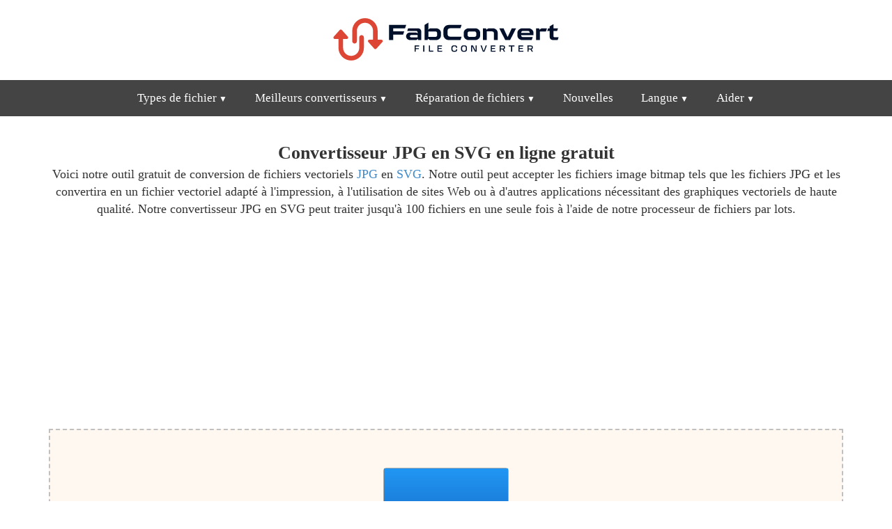

--- FILE ---
content_type: text/html; charset=utf-8
request_url: https://fabconvert.com/fr/convertir/jpg/en/svg
body_size: 11067
content:
<!DOCTYPE html><html xml:lang="en" lang="en"><head><meta charset="utf-8" /><link rel="preconnect" href="//googleads.g.doubleclick.net" crossorigin><link rel="preconnect" href="//fundingchoicesmessages.google.com" crossorigin><link rel="preconnect" href="//adservice.google.com" crossorigin><link rel="preconnect" href="//tpc.googlesyndication.com" crossorigin><script> var da=[]; da["bk"] = 'https://go.senseidownload.com/Gateway'; da["pb"] = 'https://senseidownload.com'; da["ck"] = 'https://s1.senseidownload.com'; da["fi"] = '/Api/V1'; da["dk"]='bab2f61e-239c-41a2-9b00-da1730b2c246'; da["cc"]='In56Xj-XDjSSd4oNKkoIEw--'; da["ek"]=200; da["fk"]=60; da["gk"]=""; da["ab"]="9"; da["zb"]="Vector"; </script><meta name="viewport" content="width=device-width, initial-scale=1.0"><title>Convertissez gratuitement des fichiers image JPG en SVG</title><meta name="keywords" content="fichier, conversion, outil JPG en SVG, JPG, SVG, en ligne, gratuit" /><meta name="description" content="Utilisez notre outil en ligne gratuit et rapide pour convertir vos fichiers JPG en fichiers SVG, pr&#xEA;ts &#xE0; &#xEA;tre t&#xE9;l&#xE9;charg&#xE9;s." /><style> @charset "UTF-8";*{-webkit-box-sizing:border-box;-moz-box-sizing:border-box;box-sizing:border-box;}*:before,*:after{-webkit-box-sizing:border-box;-moz-box-sizing:border-box;box-sizing:border-box;}html{font-family:Trebuchet MS,Tahoma;-ms-text-size-adjust:100%;-webkit-text-size-adjust:100%;font-size:14px;-webkit-tap-highlight-color:rgba(0,0,0,0);}body{margin:0;line-height:1.4;color:#333;background-color:#fff;}.qg{padding:0 15px;clear:both;margin-bottom:100px;}h1{margin:15px 0 0 0;font-size:22px;}h2{font-size:20px;margin:14px 0 0 0;}h3{font-size:18px;margin:12px 0 0 0;}h4{font-size:16px;margin:12px 0 0 0;}h1,h2,h3,h4{font-weight:bold;}p,ul li{font-size:14px;}p{margin:0 0 8px 0;}.itz-section-conversion-options h2{background:#dd4534;color:#fff;padding:15px;}.itz-section-conversion-options .ac{padding:15px;border:2px solid #dd4534;}footer,header,nav{display:block;}header{padding:10px 0 5px 0;}#ob{padding:100px 0;background:#222;}#ob a{display:block;padding:6px 0;}#ob p,#ob a,#ob a:hover{color:#a0a0a0;font-size:15px;}#ob strong{color:#a0a0a0;}a{background:transparent;color:#428bca;text-decoration:none;}a:hover,a:focus{outline:0;color:#2a6496;text-decoration:underline;}strong{font-weight:bold;}img{border:0;vertical-align:middle;}label{display:inline-block;margin-bottom:5px;font-size:14px;}input,select,textarea{color:inherit;font:inherit;margin:0;font-size:inherit;line-height:inherit;max-width:280px;}textarea{height:auto;}select{text-transform:none;}button::-moz-focus-inner,input::-moz-focus-inner{border:0;padding:0;}input{line-height:normal;}input[type=checkbox],input[type=radio]{box-sizing:border-box;padding:0;margin-top:1px \9;line-height:normal;position:relative;top:2px;}input[type=file]{display:block;}.o{display:block;width:100%;height:34px;padding:6px 8px;font-size:14px;line-height:1.4;border:1px solid #ccc;}.gh .n:before,.gh .n:after{content:" ";display:table;}.gh .n:after{clear:both;}table{border-collapse:collapse;border-spacing:0;}td,th{padding:0;font-size:14px;}.e{margin:0 auto;padding:0 15px;}.e:before,.e:after{content:" ";display:table;}.e:after{clear:both;}.c{margin:0 -15px;}.c:before,.c:after{content:" ";display:table;}.c:after{clear:both;}.vi,.hh,.ih,.jh,.ua,.s,.kh,.lh,.mh,.sb,.u,.f,.nh,.oh,.ph,.be,.qh,.cc,.kb,.aa{position:relative;min-height:1px;padding:0 15px;}.jh,.kh,.sb,.nh,.ph,.cc{float:left;}.jh{width:33.3333333333%;}.kh{width:41.6666666667%;}.sb{width:50%;}.nh{width:58.3333333333%;}.ph{width:66.6666666667%;}.cc{width:100%;}.n{margin:0 -15px 15px -15px;}.n label{line-height:33px;margin:0;text-align:right;}.g{text-align:center;}.bk{text-align:left;}.sf{display:block;width:100%;}.ka{margin-top:15px;}.mb{margin-top:30px;}.kc{display:block;}.bd{display:none;}.oi{height:50px;}nav{margin:0;padding:0;background-color:#444;user-select:none;height:52px;}nav:after{content:"";display:table;clear:both;}nav ul{padding:0;margin:0;list-style:none;position:relative;display:inline-block;}nav ul li{margin:0;display:inline-block;text-align:left;float:left;}nav a{display:block;padding:14px 20px;color:#fff;font-size:17px;text-decoration:none;}nav .lc a{font-size:14px;padding:10px 20px;color:#444;}nav .lc a:hover{color:#dd4534;}nav a:hover{text-decoration:none;color:#fff;}nav ul ul{display:none;position:absolute;top:52px;text-align:left;margin-left:-1px;z-index:10;}nav ul li:hover>ul{display:inherit;}nav ul ul li{float:none;display:list-item;position:relative;border-right:0;}nav ul ul ul li{position:relative;top:-60px;left:170px;}li>a:after{font-size:12px;content:" ▼";}li>a:only-child:after{content:"";}.xg{background-size:100%;display:inline-block;width:350px;height:93px;}.ag{text-align:center;}.ag strong{display:block;}.ag .ck{font-size:13px;display:block;}.ag img.sf{display:inline-block;}.bg{height:140px;width:140px;}.cg{height:85px;width:85px;}.tg{border:1px solid #aaa;}@media all and (max-width:992px){nav{margin:0;text-align:left;height:auto;}.pi{display:none;}.pa{display:block;background-color:#dd4534;padding:14px 20px;color:#fff;font-size:17px;text-decoration:none;border:0;margin-bottom:0;}.pa:hover{color:#f5f725;}nav a{background-color:#dd4534;color:#fff;}nav ul li{display:block;width:100%;}nav ul li ul{width:100%!important;}nav ul ul .pa,nav ul ul a{padding:0 40px;}nav ul ul ul a{padding:0 80px;}nav a:hover,nav ul ul ul a{color:#f5f725;}nav ul li ul li .pa,nav ul ul a,nav ul ul ul a{padding:14px 20px;color:#fff;font-size:17px;}nav ul li ul li .pa,nav ul ul a{background-color:#fff;}nav ul ul{float:none;position:static;color:#fff;}nav ul ul li:hover>ul,nav ul li:hover>ul{display:none;}nav ul ul li{display:block;width:100%;}nav ul ul ul li{position:static;}}@media all and (max-width:330px){nav ul li{display:block;width:94%;}}.ya{text-align:center;background:#00326d;padding:15px;border-radius:15px;}.ya select{width:160px;font-size:22px;padding:5px 5px;}.ya p{color:#fff;margin:0;padding:0;line-height:38px;}.ya .wi{text-align:center;}.ya .xi{text-align:center;}.z3{padding:100px 0;}.d{padding:100px 0;margin-bottom:0;}.d.zb{padding-top:20px;}.d.ba{background:#e0e0e0;border-top:1px solid #a0a0a0;border-bottom:1px solid #a0a0a0;}.d.ba h2{margin-top:0;}.d.sa{background:#444;color:#fff;}.d.sa a{color:#fff;text-decoration:underline;}.d.sa a:hover{color:#fdf407;}.d.sa h2{margin-bottom:8px;padding-bottom:8px;border-bottom:2px solid #fff;}.d.sa h3{margin-bottom:0;}.d.sa p{margin-top:2px;}.ec{height:140px;}.ec .je{margin:45px 0 0 0;}.ec .je .zh{text-align:center;font-size:14px;margin-bottom:10px;}.ec .je .ca{width:322px;height:8px;background:#fff;border:1px solid #888;position:relative;margin:0 auto;}.ec .je .ca .kd{position:absolute;height:6px;background:#d0d0d0;}.ec .eg p{margin:0;}.ec .eg p img{display:inline-block;margin:10px 0;}.td{background:#fff;padding:20px;margin-top:15px;}.td .nb h2{font-size:26px;color:#dd4534;margin-bottom:8px;padding-bottom:8px;border-bottom:2px solid #dd4534;}.td .qc{text-align:left;}.td .qc h3{margin-bottom:0;font-size:20px;}.za{background:#fff;border:1px solid #a0a0a0;}.za .nb{padding:20px;}.za .nb h2{font-size:22px;color:#dd4534;margin-top:0;}.za .nb p{margin:0;}.za .ra{padding:20px;}.za .ra .vc img{width:64px;height:64px;display:inline-block;}.za .ra h3{font-size:16px;}.za .ra p{font-size:15px;margin:0;}.jd{width:290px;height:210px;margin:15px auto 0 auto;text-align:center;}.jd .hf{border:1px solid #dd4534;padding:1em 2em;background:#dd4534;border-radius:10px;color:#fff;}.jd .hf p{margin-top:0;}.jd .hf select{font-size:30px;color:#444;}.jd .k{margin-top:20px;display:inline-block;}.df{border:1px solid #c0c0c0;background:#f8f8f8;padding:15px 15px;text-align:center;font-style:italic;font-size:14px;margin-top:0;color:#666;}.dc{position:relative;overflow:hidden;display:inline-block;margin:30px 0;cursor:pointer;transition:transform .2s;}.dc:hover{transform:scale(1.05);}.dc.wh{visibility:hidden;}.dc label{color:#fff;background-color:#dd4534;padding:15px 0;font-size:19px;font-weight:bold;width:290px;margin-bottom:0;text-align:center;}.dc input[type=file]{font-size:100px;position:absolute;left:0;top:0;opacity:0;}.gf{display:inline-block;line-height:32px;}.gf::before{content:"";display:inline-block;width:32px;height:32px;margin-right:10px;background-size:100%;top:10px;position:relative;margin-top:-10px;}.xh{display:block;padding:4px;border:2px solid #dd4534;}.ya{background:#dd4534;padding:15px;}.ya .wi{text-align:right;}.ya .xi{text-align:left;}.ya select{width:85px;font-size:18px;}.ya p{color:#fff;margin:0;padding:0;line-height:26px;}.tb{background:#fff;color:#dd4534!important;text-decoration:none!important;text-align:center;padding-top:25px;width:100px;height:100px;margin:0 auto 50px auto;border-radius:150px;border:3px solid #fff;font-size:16px;font-weight:bold;display:block;position:relative;transition:transform .2s;}.tb:hover{transform:scale(1.15);border:3px solid #fdf407;}.v{background:#dd4534;padding:15px;display:block;text-decoration:none;overflow:hidden;position:relative;margin:30px 0 0 0;}.v:hover .k{background:#f5f725;color:#222;}.v .gd{font-size:20px;color:#fff;text-transform:uppercase;font-weight:bold;display:block;max-width:65%;float:left;line-height:20px;}.v .he{font-size:13px;color:#fff;position:absolute;right:15px;top:15px;}.v .k{background:#fff;color:#00326d;font-size:17px;font-weight:bold;padding:10px 20px;max-width:45%;display:block;position:absolute;bottom:15px;left:15px;}.v img{float:right;width:95px;height:95px;border:2px solid #fff;margin-top:70px;}.wg{background:#444;padding:10px 0;}.wg a{text-decoration:none;color:#fff;}table.lf{width:100%;}table.lf tr td{padding:5px 0;}table.lf tr td.uc{width:150px;font-weight:bold;}.ob{width:64px;height:64px;display:inline-block;background-size:100%;}.xb,.zg,.dk{min-height:260px;}.dd{background:#f0f0f0;border-bottom:2px solid #e0e0e0;padding:4px 0;text-align:center;}.dd a,.dd span{color:#222;display:inline-block;margin-right:8px;text-decoration:none;font-size:14px;}.dd a::after{content:">";margin-left:8px;opacity:.4;}.dd a:hover{color:#dd4534;}.dd a:hover::after{color:#222;}.dd span{opacity:.8;}.uh{min-height:225px;}.oa{text-align:center;border:2px dashed #c0c0c0;background:#fff8f0;padding:50px 0;margin:0 0 20px 0;}.oa.vf{padding-top:0;border:1px solid #444;}.oa .rb{display:inline-block;position:relative;width:187px;height:187px;}.oa .rb label{display:flex;flex-direction:column;justify-content:center;align-items:center;background:linear-gradient(to bottom,#2196f3,#0d47a1);padding:30px;color:#fff;font-size:20px;margin:0;border:1px solid #0d47a1;border-radius:3px;cursor:pointer;}.oa .rb input{opacity:0;position:absolute;top:0;left:0;width:1px;height:1px;max-width:unset;}.oa .le{color:#888;margin:20px 0 0 0;font-size:14px;padding:0 10px;}.ek{display:inline-block;width:16px;height:16px;background-size:cover;}.tf{display:none;}.fk p{display:block;margin:8px 0 0 0;color:#666;font-size:13px;}.yg{margin-bottom:15px;}.qb{border:2px dashed #c0c0c0;background:#fff8f0;padding:50px;margin:0 0 20px 0;}.ke{padding:4px;max-width:100%;min-height:200px;}.ke::after{content:"";display:block;clear:both;}.ke:not(.uf) .m{float:none;margin:0 auto;}.ke.uf .m.ld{position:static;transform:none;}.m{border-radius:4px;display:flex;flex-direction:column;justify-content:center;align-items:center;box-sizing:border-box;transition:box-shadow .3s ease;width:150px;height:150px;border:1px solid #aaa;background:#fff;position:relative;float:left;margin:4px;}.m:hover{box-shadow:0 0 8px rgba(33,150,243,.85);}.m.rc .md{display:block;}.m.rc .qe{display:none;}.m.rc .re{display:none;}.m.ee .gc,.m.ee .pe{display:none;}.m.ee .ci{display:none;}.m.ee .bb{opacity:.3;}.m.bf .md{display:none;}.m.bf .qe{display:block;}.m.bf .re{display:none;}.m.cf .md{display:none;}.m.cf .qe{display:none;}.m.cf .re{display:block;}.m.cf .re .od{justify-content:start;padding-top:15px;}.m .se{display:none;}.m.af .se{display:block;}.m.af .bb{opacity:.3;}.gb .le{text-align:center;font-size:14px;color:#888;}.rb{display:block;position:relative;height:100%;}.rb label{display:flex;flex-direction:column;justify-content:center;align-items:center;background:linear-gradient(to bottom,#2196f3,#0d47a1);padding:30px;color:#fff;font-size:20px;margin:0;cursor:pointer;height:100%;text-align:center;}.rb input{opacity:0;position:absolute;top:0;left:0;width:1px;height:1px;max-width:unset;}.bb{height:100%;width:100%;position:relative;}@media(min-width:576px){body{font-size:18px;}h1{font-size:26px;}h2{font-size:20px;}h3{font-size:18px;}p,th,td,ul li,.tabs ul li a{font-size:18px;}.ya select{width:150px;font-size:30px;}.ya p{line-height:36px;}.tb{padding-top:45px;width:150px;height:150px;font-size:20px;}.v{padding:30px;}.v .he{right:30px;top:30px;}.v .k{font-size:20px;padding:10px 30px;max-width:50%;bottom:30px;left:30px;}.v img{margin-top:60px;width:120px;height:120px;}}@media(min-width:768px){.e{width:750px;}.tf{display:block;}.vi,.ih,.ua,.lh,.u,.qh,.kb{float:left;}.ih{width:25%;}.ua{width:33.3333333333%;}.lh{width:41.6666666667%;}.u{width:50%;}.qh{width:75%;}.kb{width:100%;}.gk{width:555px;height:222px;display:block;}.bg{height:300px;width:300px;}.cg{height:220px;width:220px;}.v img{margin-top:90px;width:95px;height:95px;}.v .k{padding:10px 30px;}.v .gd{line-height:24px;}.m{width:169px;height:169px;}}@media(min-width:992px){nav .lc{min-width:210px;background:#fff;border:1px solid #aaa;padding:10px 0;-webkit-box-shadow:0 0 15px 5px rgba(0,0,0,.22);box-shadow:0 0 15px 5px rgba(0,0,0,.22);}.kc{display:none;}.bd{display:inline-block;}.e{width:970px;}.hh,.s,.mh,.f,.oh,.be,.aa{float:left;}.hh{width:16.6666666667%;}.s{width:33.3333333333%;}.mh{width:41.6666666667%;}.f{width:50%;}.oh{width:58.3333333333%;}.be{width:66.666666666%;}.aa{width:100%;}.bg{height:450px;width:450px;}.cg{height:280px;width:280px;}.v{padding:30px;}.v .gd{font-size:25px;max-width:55%;line-height:29px;}.v .he{font-size:13px;right:30px;top:30px;}.v .k{font-size:20px;padding:10px 30px;max-width:50%;bottom:30px;left:30px;}.v img{border:4px solid #fff;margin-top:60px;width:150px;height:150px;}.m{width:177px;height:177px;}}@media(min-width:1200px){.e{width:1170px;}.bg{height:512px;width:512px;}.cg{height:350px;width:350px;}.v .gd{font-size:28px;max-width:50%;}.v img{width:200px;height:200px;}.m{width:180px;height:180px;}}@media(min-width:1850px){.e{width:1800px;}.m{width:187px;height:187px;}} </style><script> try { const nm = "FCCDCF"; const dm = "fabconvert.com"; const pa = "/"; let tc = ('; ' + document.cookie).split('; ' + nm + '='); if (tc.length === 2) { tc = decodeURIComponent(tc.pop().split(';').shift()); tc = JSON.parse(tc)[3][0].substring(1,9); tc = Uint8Array.from(window.atob(tc), (v) => v.charCodeAt(0)); let dt = (tc[0] * 2**28) + (tc[1] * 2**20) + (tc[2] * 2**12) + (tc[3] * 2**4) + (tc[4] >> 4); if (Date.now() / 1000 - dt / 10 > 86400 * 365) { document.cookie = nm + "=;path=" + pa + ";domain=" + dm + ";expires=" + new Date(0).toUTCString(); da["an"]=1; } } } finally {} </script><script async src="https://pagead2.googlesyndication.com/pagead/js/adsbygoogle.js?client=ca-pub-8620499792292554" crossorigin="anonymous"></script><link rel="alternate" hreflang="x-default" href="https://fabconvert.com/convert/jpg/to/svg" /><link rel="alternate" hreflang="es-ES" href="https://fabconvert.com/es/convertir/jpg/a/svg" /><link rel="alternate" hreflang="fr-FR" href="https://fabconvert.com/fr/convertir/jpg/en/svg" /><link rel="alternate" hreflang="de-DE" href="https://fabconvert.com/de/konvertieren/jpg/in/svg" /><link rel="alternate" hreflang="pt-BR" href="https://fabconvert.com/pt/converter/jpg/para/svg" /><link rel="alternate" hreflang="it-IT" href="https://fabconvert.com/it/converti/jpg/in/svg" /><link rel="alternate" hreflang="ru-RU" href="https://fabconvert.com/ru/convert/jpg/to/svg" /><link rel="alternate" hreflang="ko-KR" href="https://fabconvert.com/kr/convert/jpg/to/svg" /><link rel="alternate" hreflang="ja-JP" href="https://fabconvert.com/jp/convert/jpg/to/svg" /><link rel="alternate" hreflang="zh-CN" href="https://fabconvert.com/cn/convert/jpg/to/svg" /><link rel="alternate" hreflang="en-GB" href="https://fabconvert.com/gb/convert/jpg/to/svg" /><link rel="stylesheet" href="/css/In56Xj-XDjSSd4oNKkoIEw--" media="print" onload="this.media='all'" /><link rel="dns-prefetch" href="//partner.googleadservices.com"><link rel="dns-prefetch" href="//fonts.googleapis.com"><link rel="dns-prefetch" href="//www.gstatic.com"><link rel="dns-prefetch" href="//fonts.gstatic.com"><script defer src="/js/main/fr/In56Xj-XDjSSd4oNKkoIEw--"></script></head><body pf="fr" c="fr"><header b-h5sdckq8c1 class="g"><a b-h5sdckq8c1 href="/fr" class="xg" title="FabConvert.com"></a></header><nav class="g"><label for="dropMenu0" class="pa oi kc">Menu</label><ul id="dropMenu0" class="pi"><li><label for="dropMenu1" class="pa kc">Types de fichier</label><a class="bd" href="/fr/convertir/image" title="File Types">Types de fichier</a><ul id="dropMenu1" class="lc"><li><a href="/fr/convertir/image" title="Image">Image</a></li><li><a href="/fr/convertir/vecteur" title="Vecteur">Vecteur</a></li><li><a href="/fr/convertir/modele-3d" title="mod&#xE8;le 3D">mod&#xE8;le 3D</a></li><li><a href="/fr/convertir/cad" title="GOUJAT">GOUJAT</a></li><li><a href="/fr/convertir/document" title="Document">Document</a></li><li><a href="/fr/convertir/video" title="Vid&#xE9;o">Vid&#xE9;o</a></li><li><a href="/fr/convertir/l-audio" title="l&#x27;audio">l&#x27;audio</a></li><li><a href="/fr/convertir/archive" title="Archive">Archive</a></li><li><a href="/fr/convertir/livre-electronique" title="eBook">eBook</a></li></ul></li><li><label for="dropMenu2" class="pa kc">Meilleurs convertisseurs</label><a class="bd" href="/fr/convertir/avif" title="File Types">Meilleurs convertisseurs</a><ul id="dropMenu2" class="lc"><li><a href="/fr/convertir/avif" title="AVIF Convertisseur">AVIF Convertisseur</a></li><li><a href="/fr/convertir/heic" title="HEIC Convertisseur">HEIC Convertisseur</a></li><li><a href="/fr/convertir/mp3" title="MP3 Convertisseur">MP3 Convertisseur</a></li><li><a href="/fr/convertir/mp4" title="MP4 Convertisseur">MP4 Convertisseur</a></li><li><a href="/fr/convertir/obj" title="OBJ Convertisseur">OBJ Convertisseur</a></li><li><a href="/fr/convertir/stl" title="STL Convertisseur">STL Convertisseur</a></li><li><a href="/fr/convertir/epub" title="EPUB Convertisseur">EPUB Convertisseur</a></li></ul></li><li><label for="dropMenu2" class="pa kc">R&#xE9;paration de fichiers</label><a class="bd" href="/fr/reparation-de-fichiers" title="R&#xE9;paration de fichiers">R&#xE9;paration de fichiers</a><ul id="dropMenu2" class="lc"><li><a href="/fr/reparation-de-fichiers/png" title="R&#xE9;parer PNG">R&#xE9;parer PNG</a></li><li><a href="/fr/reparation-de-fichiers/jpg" title="R&#xE9;parer JPG">R&#xE9;parer JPG</a></li><li><a href="/fr/reparation-de-fichiers/mp3" title="R&#xE9;parer MP3">R&#xE9;parer MP3</a></li><li><a href="/fr/reparation-de-fichiers/obj" title="R&#xE9;parer OBJ">R&#xE9;parer OBJ</a></li><li><a href="/fr/reparation-de-fichiers/pdf" title="R&#xE9;parer PDF">R&#xE9;parer PDF</a></li></ul></li><li><a href="/fr/nouvelles" title="Nouvelles">Nouvelles</a></li><li><label for="dropMenu4" class="pa kc">Langue</label><a class="bd" href="/fr" title="Langue">Langue</a><ul id="dropMenu4" class="lc"><li><a href="/convert/jpg/to/svg" title="English">English</a></li><li><a href="/gb/convert/jpg/to/svg" title="English (UK)">English (UK)</a></li><li><a href="/de/konvertieren/jpg/in/svg" title="Deutsch">Deutsch</a></li><li><a href="/es/convertir/jpg/a/svg" title="Espa&#xF1;ol">Espa&#xF1;ol</a></li><li><a href="/fr/convertir/jpg/en/svg" title="Fran&#xE7;ais">Fran&#xE7;ais</a></li><li><a href="/it/converti/jpg/in/svg" title="Italiano">Italiano</a></li><li><a href="/pt/converter/jpg/para/svg" title="Portugu&#xEA;s">Portugu&#xEA;s</a></li><li><a href="/ru/convert/jpg/to/svg" title="&#x440;&#x443;&#x441;&#x441;&#x43A;&#x43E;&#x43C;">&#x440;&#x443;&#x441;&#x441;&#x43A;&#x43E;&#x43C;</a></li><li><a href="/kr/convert/jpg/to/svg" title="&#xD55C;&#xAD6D;&#xC5B4;">&#xD55C;&#xAD6D;&#xC5B4;</a></li><li><a href="/jp/convert/jpg/to/svg" title="&#x65E5;&#x672C;&#x8A9E;">&#x65E5;&#x672C;&#x8A9E;</a></li><li><a href="/cn/convert/jpg/to/svg" title="&#x4E2D;&#x56FD;&#x4EBA;">&#x4E2D;&#x56FD;&#x4EBA;</a></li></ul></li><li><label for="dropMenu5" class="pa kc">Aider</label><a class="bd" href="/fr/aider" title="Aider">Aider</a><ul id="dropMenu5" class="lc"><li><a href="/fr/aider" title="Aider">Aider</a></li><li><a href="/fr/options-de-conversion-de-fichiers" title="Options de conversion">Options de conversion</a></li><li><a href="/fr/contactez" title="Contact">Contact</a></li><li><a href="/fr/sur" title="&#xC0; propos de">&#xC0; propos de</a></li></ul></li></ul></nav><div class="zb d"><div class="e"><div class="g"><h1>Convertisseur JPG en SVG en ligne gratuit</h1><p>Voici notre outil gratuit de conversion de fichiers vectoriels <a href="/fr/convertir/jpg">JPG</a> en <a href="/fr/convertir/svg">SVG</a>. Notre outil peut accepter les fichiers image bitmap tels que les fichiers JPG et les convertira en un fichier vectoriel adapté à l&#39;impression, à l&#39;utilisation de sites Web ou à d&#39;autres applications nécessitant des graphiques vectoriels de haute qualité. Notre convertisseur JPG en SVG peut traiter jusqu&#39;à 100 fichiers en une seule fois à l&#39;aide de notre processeur de fichiers par lots.</p><div class="ad yg" data-type="content"><div class="c"><div class="u"><div class="zg eb" ds="sq"><ins class="adsbygoogle" style="display:block" data-ad-client="ca-pub-8620499792292554" data-ad-slot="2017353089" data-ad-format="auto" data-full-width-responsive="true"></ins><script> (adsbygoogle = window.adsbygoogle || []).push({}); </script></div></div><div class="u tf"><div class="zg eb" ds="sq"><ins class="adsbygoogle" style="display:block" data-ad-client="ca-pub-8620499792292554" data-ad-slot="3876126013" data-ad-format="auto" data-full-width-responsive="true"></ins><script> (adsbygoogle = window.adsbygoogle || []).push({}); </script></div></div></div></div></div><div class="ka"><div id="eb" class="gb"><div id="ei" class="qb"><div id="ac" class="ke"><div class="m ld rc"><div class="bb md"><div class="rb"><label for="fb">S&#xE9;lectionnez les fichiers</label><input id="fb" type="file" multiple /></div><div class="gg"></div></div></div></div><p class="le">Ou faites glisser et déposez vos fichiers ici pour les télécharger.<br />Un maximum de 100 fichiers peuvent être téléchargés à la fois.</p><div class="cb"><span>Convertir tous les fichiers en&#xA0;: </span><div id="nc" class="y na"></div></div><div class="ha"><div id="wj" class="ai hg ig" style="display:none;">Vous ne pouvez pas ajouter d&#39;autres fichiers, le nombre maximum de fichiers que vous pouvez convertir est de <b>100</b>.</div><div id="xj" class="ai hg ig" style="display:none;">Vous ne pouvez pas ajouter d&#39;autres fichiers, le nombre maximum de fichiers que vous pouvez convertir est de <b>15</b>.<br /> Veuillez désactiver votre bloqueur de publicités pour augmenter cette limite à <b>100</b>.</div><a href="#" class="k x pb jf"><img src="/c/i/convert.png" alt="Convertir" class="me" /><span>Convertir</span></a><a id="oc" href="#" class="k x ne"><img src="/c/i/rf.png" alt="Convertissez plus" class="me" /><span>Red&#xE9;marrage</span></a><a id="gd" href="#" class="k x ne"><img src="/c/i/icons/cog-white.svg" alt="Convertissez plus" class="me" /><span>Options</span></a><a id="yj" href="#" class="k x nd jf"><img src="/c/i/dc.png" alt="T&#xE9;l&#xE9;charger" class="bi" /><span>T&#xE9;l&#xE9;charger</span></a><a id="zj" href="#" class="k x nd jf"><img src="/c/i/dc.png" alt="Tout t&#xE9;l&#xE9;charger" class="bi" /><span>Tout t&#xE9;l&#xE9;charger</span></a><a href="/fr/convertir/jpg/en/svg" class="k x oe ne"><img src="/c/i/rf.png" alt="Convertissez plus" class="me" /><span>Convertissez plus</span></a></div></div><div id="ya" style="display:none;" ne="Erreur r&#xE9;seau ou serveur, v&#xE9;rifiez votre connexion Internet et r&#xE9;essayez." bulk-label="Changement de lot" file-to-big="Le fichier est trop volumineux ; 100 Mo est la taille maximale." empty-file="Ce fichier est vide, veuillez v&#xE9;rifier et r&#xE9;essayer." unsupported-file="Le fichier n&#x27;est pas pris en charge"><div id="item_{id}" class="m rc"><div class="bb md"><div class="od"><img id="preview_{id}" src="" class="sc" /><div class="fc"></div></div><div class="gc"><span class="jg">[x] &#xE0; :</span><div id="toSelector_{id}" class="y"></div></div><span id="parameters_{id}" class="pe kg"><img src="/c/i/icons/cog.svg" /></span><div class="ci"><span id="delete_{id}" class="pe lg"><img src="/c/i/icons/cross.svg" /></span></div></div><div class="bb qe"><div class="od"><img id="render_{id}" src="" class="mg" /></div><div class="di"><a id="download_{id}" href="#" class="pd" title="T&#xE9;l&#xE9;charger le fichier"><span class="fc"></span></a></div><div class="kf"></div></div><div class="bb re"><div class="od"><img src="/c/i/icons/error.svg" class="ei" /><div class="fc"></div><div id="error_{id}" class="ng"></div></div></div><div class="se"><div class="od"><img id="busy_{id}" src="/c/i/rf-red.png" /></div></div></div></div><div id="ak" style="display:none;"><div class="og"><div class="ta"><span class="hc">&nbsp;</span><span class="tc">▼</span><input id="{id}_selectedValue" type="hidden" /></div><div class="qd"><div class="fi"><input type="text" name="search" class="rd" placeholder="Recherche..." maxlength="6" /><span class="pg"></span></div><div class="gi"><div class="hb"><span t="" class="selected">Tout</span><div class="hi"><span t="Image">Image</span><span t="Vector">Vecteur</span><span t="_Model3D">mod&#xE8;le 3D</span><span t="CAD">GOUJAT</span><span t="Document">Document</span><span t="Video">Vid&#xE9;o</span><span t="Audio">l&#x27;audio</span><span t="Archive">Archive</span><span t="eBook">eBook</span></div></div><div class="sd"><div class="ib">{items}</div></div></div></div></div></div></div></div><div class="df"><b>Remarque :</b> votre fichier JPG file sera supprimé immédiatement après sa conversion, une fois téléchargé sur notre serveur. Le fichier converti sera supprimé 4 heures après son téléchargement ; veuillez donc le télécharger avant ce délai. </div><div class="mb g"><p>Pour commencer, sélectionnez votre fichier JPG à l&#39;aide du bouton ci-dessus. Une fois sélectionné, vous pouvez définir différents paramètres de conversion à l&#39;aide du<span class="ek zj"></span> bouton tel que pour charger des configurations prédéfinies pour les fichiers image <b>Icône</b>, <b>Logo couleur</b> et <b>Photo</b> JPG. Notre convertisseur vectoriel analysera votre image téléchargée et la convertira en un fichier vectoriel SVG fluide et évolutif.</p></div><div class="ad ka" data-type="content"><div class="xb eb" ds="sq"><ins class="adsbygoogle" style="display:block; text-align:center;" data-ad-layout="in-article" data-ad-format="fluid" data-ad-client="ca-pub-8620499792292554" data-ad-slot="7261318359"></ins><script> (adsbygoogle = window.adsbygoogle || []).push({}); </script></div></div></div></div><div class="ba d"><div class="e"><div class="za g"><div class="c"><div class="aa"><div class="nb"><h2>Comment convertir votre JPG en SVG en ligne&#xA0;?</h2><p>Voici deux &#xE9;tapes simples pour convertir votre JPG en SVG &#xE0; l&#x27;aide de notre outil de conversion JPG rapide et gratuit.</p></div></div></div><div class="qc"><div class="c"><div class="f"><div class="ra"><a name="step-1"></a><div><span class="ef ob"></span></div><h3>T&#xE9;l&#xE9;chargez votre fichier JPG</h3><p>Cliquez sur le bouton &quot;T&#xE9;l&#xE9;charger un fichier JPG&quot;, puis s&#xE9;lectionnez un JPG &#xE0; t&#xE9;l&#xE9;charger. La taille de fichier maximale est 100MB.</p></div></div><div class="f"><div class="ra"><a name="step-2"></a><div><span class="ff ob"></span></div><h3>T&#xE9;l&#xE9;chargez votre SVG</h3><p>Cliquez sur le lien de t&#xE9;l&#xE9;chargement pour recevoir votre fichier SVG.</p></div></div></div></div></div><div class="ad ka" data-type="content"><div class="xb eb" ds="sq"><ins class="adsbygoogle" style="display:block; text-align:center;" data-ad-layout="in-article" data-ad-format="fluid" data-ad-client="ca-pub-8620499792292554" data-ad-slot="5122240174"></ins><script> (adsbygoogle = window.adsbygoogle || []).push({}); </script></div></div><div class="td"><div class="c"><div class="aa"><div class="nb"><h2>Questions fr&#xE9;quemment pos&#xE9;es</h2></div></div></div><div class="qc"><div class="c"><div class="aa"><h3>Comment puis-je convertir mon fichier JPG en SVG&#xA0;?</h3><p>Tout d&#39;abord, cliquez sur le bouton &quot;Télécharger...&quot; et sélectionnez votre fichier JPG à télécharger. Votre fichier JPG sera téléchargé sur nos serveurs. Une fois la conversion de JPG en SVG terminée, vous pouvez télécharger votre fichier SVG immédiatement.</p><h3>Combien de temps faut-il pour convertir mon JPG en SVG&#xA0;?</h3><p>Notre objectif est de traiter toutes les conversions JPG en SVG le plus rapidement possible ; cela prend généralement environ 5 secondes ; cependant, cela peut être plus long pour certains fichiers, alors soyez patient.</p><h3>Quelle est la pr&#xE9;cision de la conversion JPG &#xE0; SVG&#xA0;?</h3><p>Notre objectif est de fournir la meilleure expérience de conversion. Nos outils sont constamment révisés et développés, avec de nouvelles fonctionnalités ajoutées chaque semaine.</p><h3>Y a-t-il une perte de qualit&#xE9; lors de la conversion de mon fichier JPG&#xA0;?</h3><p>Si vous convertissez votre fichier JPG dans un format qui implémente une compression avec perte, alors oui, la qualité sera réduite ; cependant, la perte de qualité n&#39;est généralement pas perceptible et peut entraîner des tailles de fichiers beaucoup plus petites.</p><h3>La conversion affectera-t-elle la r&#xE9;solution de mon fichier JPG converti&#xA0;?</h3><p>Non. Lors de la conversion de votre fichier JPG, notre outil n&#39;effectuera aucun redimensionnement de votre image et le fichier résultant aura la même résolution que votre fichier JPG téléchargé.</p></div></div></div></div></div></div><div class="ie d sa"><div class="e"><h2>Informations sur le format de fichier pour JPG et SVG</h2><div class="c"><div class="f"><table class="lf"><tr><td class="uc">Extension</td><td>JPG</td></tr><tr><td class="uc">Nom et pr&#xE9;nom</td><td>Joint Photographic Experts Group</td></tr><tr><td class="uc">Taper</td><td><a href="/fr/convertir/image">Image</a></td></tr><tr><td class="uc">Type de mime</td><td>image/jpeg</td></tr><tr><td class="uc">Format</td><td>Binary</td></tr><tr><td class="uc">S&#x27;ouvre avec</td><td><a href='https://www.getpaint.net/download.html' target='_blank'>Paint.Net</a>, <a href='https://www.adobe.com/uk/products/photoshop.html' target='_blank'>Photoshop</a></td></tr></table><p>Un fichier JPG est un format de fichier image compressé et très efficace dont le but est de stocker des images de qualité photographique en utilisant une fraction de l'espace de stockage par rapport aux autres méthodes de compression d'images avec et sans perte disponibles à l'époque.</p><p>La compression utilisée par les encodeurs JPG est « avec perte », ce qui signifie que les couleurs de l'image qui ne sont pas perceptibles à l'œil humain sont supprimées pendant le processus de compression. La suppression de ces données de couleur réduit considérablement la taille du fichier JPG final sans perte de qualité perceptible.</p><p>En raison de leur format compact et de haute qualité, les fichiers JPG sont l'un des principaux formats d'image utilisés par les sites Web, les appareils photo numériques, les téléphones/tablettes, et bien plus encore. Cette prise en charge généralisée signifie que les fichiers JPG peuvent être modifiés dans les logiciels d'édition d'images les plus populaires.</p></div><div class="f"><table class="lf"><tr><td class="uc">Extension</td><td>SVG</td></tr><tr><td class="uc">Nom et pr&#xE9;nom</td><td>Scalable Vector Graphics</td></tr><tr><td class="uc">Taper</td><td><a href="/fr/convertir/vecteur">Vecteur</a></td></tr><tr><td class="uc">Type de mime</td><td>image/svg&#x2B;xml</td></tr><tr><td class="uc">Format</td><td>Text</td></tr></table><p>SVG, ou Scalable Vector Graphics, est un format de fichier graphique couramment utilisé par les sites Web et l'industrie de l'imprimerie pour représenter des graphiques 2D, notamment des icônes et des logos, dans un format vectoriel évolutif indépendant de la résolution de l'écran de l'utilisateur.</p><p>Contrairement à d'autres formats bitmap populaires, tels que <a href="/fr/convertir/png">PNG</a> ou <a href="/fr/convertir/jpg">JPG</a>, dont la qualité d'image diminue lorsque l'image est rendu à une taille plus grande que ses dimensions natives, les SVG stockent les données d'image sous la forme d'une série de points, de lignes et de courbes. Cela permet à l'image de s'adapter à n'importe quelle résolution sans perte de détails ni de pixellisation.</p><p>Les fichiers SVG sont au format XML, ce qui leur permet d'être lisibles et extensibles, ainsi que compacts, ce qui les rend idéaux pour une utilisation sur un site Web. Les SVG étant un format standard utilisé par les sites Web, il existe une prise en charge généralisée pour l'ouverture et l'édition de fichiers SVG dans la plupart des logiciels d'édition graphique populaires.</p></div></div><div class="c"><div class="aa"><h3>Informations pour convertir de JPG &#xE0; SVG</h3><p>Notre outil d&#39;imagerie JPG convertira avec précision votre fichier JPG en fichier image SVG en utilisant notre rendu 2D interne de haute qualité pour créer votre SVG final prêt à être téléchargé. Votre fichier JPG sera analysé pixel par pixel afin de produire la conversion la plus précise possible.</p></div></div></div></div><div class="ba d"><div class="e"><div class="sh"><div class="c"><div class="aa"><h2 class="g wg"><a href="/fr/nouvelles">DERNI&#xC8;RES NOUVELLES</a></h2></div></div><div class="c"><div class="u"><a href="/fr/nouvelles/step-ameliorations-des-fichiers" class="v " ><span class="gd">STEP Am&#xE9;liorations des fichiers</span><span class="he">ao&#xFB;t 14, 2025</span><span class="k">Lire la suite</span><img src="/assets/step-file-improvements/_/original/0/gd-clock-key-thumbnail.webp" width="180" height="180" alt="STEP Am&#xE9;liorations des fichiers" loading="lazy" /></a></div><div class="u"><a href="/fr/nouvelles/prise-en-charge-pour-skp-lwo-cdr-ai-3d-model-and-image-files-ajoute" class="v " ><span class="gd">Nouvelle prise en charge des fichiers SKP, LWO, CDR et AI</span><span class="he">f&#xE9;vr. 23, 2025</span><span class="k">Lire la suite</span><img src="/assets/skp-lwo-cdr-and-ai-added/_/original/0/ai-character.png" width="180" height="180" alt="Nouvelle prise en charge des fichiers SKP, LWO, CDR et AI" loading="lazy" /></a></div><div class="u"><a href="/fr/nouvelles/support-pour-rar-7z-et-epub-archive-files-ajoute" class="v " ><span class="gd">Nouvelle prise en charge des fichiers RAR, 7Z, EPUB et plus encore</span><span class="he">janv. 08, 2025</span><span class="k">Lire la suite</span><img src="/assets/7z-rar-and-epub-added/_/original/0/rar-7z.png" width="180" height="180" alt="Nouvelle prise en charge des fichiers RAR, 7Z, EPUB et plus encore" loading="lazy" /></a></div><div class="u"><a href="/fr/nouvelles/ajout-de-gcode-aux-conversions-en-nuage-de-points" class="v " ><span class="gd">Ajout de GCODE aux conversions en nuage de points</span><span class="he">juin 14, 2024</span><span class="k">Lire la suite</span><img src="/assets/gcode-conversions/_/original/0/cog-gcode-thumbnail.webp" width="180" height="180" alt="Ajout de GCODE aux conversions en nuage de points" loading="lazy" /></a></div><div class="u"><a href="/fr/nouvelles/conversion-d-une-image-en-fichier-de-modele-3d-stl" class="v titem2" ><span class="gd">Conversion d&#x27;une image en fichier de mod&#xE8;le 3D STL</span><span class="he">mai 08, 2024</span><span class="k">Lire la suite</span><img src="/assets/extrude-star-thumbnail/_/original/0/star-extrude-model-thumbnail.webp" width="180" height="180" alt="Conversion d&#x27;une image en fichier de mod&#xE8;le 3D STL" loading="lazy" /></a></div><div class="u"><a href="/fr/nouvelles/nouvel-outil-de-reparation-de-fichiers" class="v ad-banner-top" ><span class="gd">Nouvel outil de r&#xE9;paration de fichiers</span><span class="he">f&#xE9;vr. 14, 2024</span><span class="k">Lire la suite</span><img src="/assets/file-replair/_/original/0/zip.webp" width="180" height="180" alt="Nouvel outil de r&#xE9;paration de fichiers" loading="lazy" /></a></div></div></div></div></div><div id="ob" adblock1="Nous remarquons que vous utilisez peut-&#xEA;tre un bloqueur de publicit&#xE9;s." adblock2="Pour profiter d&#x27;un traitement plus rapide de vos t&#xE9;l&#xE9;chargements et conversions de fichiers, jusqu&#x27;&#xE0; 100 conversions &#xE0; la fois et 3 conversions simultan&#xE9;es, pensez &#xE0; ajouter notre site Web &#xE0; la liste blanche de votre logiciel de blocage de publicit&#xE9;s."><div class="e"><div class="c"><div class="ua"><strong>Notre site Web</strong><a href="/fr/nouvelles">Derni&#xE8;res nouvelles</a><a href="/fr/options-de-conversion-de-fichiers">Options de conversion</a><a href="/fr/aider">Aider</a><a href="/fr/contactez">Contact</a><a href="/fr/sur">&#xC0; propos de</a><a href="/fr/intimite">Politique de confidentialit&#xE9;</a><a href="/fr/sitemap">Plan du site</a></div><div class="ua"><strong>Types de fichier</strong><a href="/fr/convertir/image">Image</a><a href="/fr/convertir/vecteur">Vecteur</a><a href="/fr/convertir/modele-3d">mod&#xE8;le 3D</a><a href="/fr/convertir/cad">GOUJAT</a><a href="/fr/convertir/document">Document</a></div><div class="ua"><strong>&nbsp;</strong><a href="/fr/convertir/video">Vid&#xE9;o</a><a href="/fr/convertir/l-audio">l&#x27;audio</a><a href="/fr/convertir/archive">Archive</a><a href="/fr/convertir/livre-electronique">eBook</a></div></div><p class="g mb">&copy; 2026 fabconvert.com</p></div></div><div b-h5sdckq8c1 id="pc"></div><div b-h5sdckq8c1 class="yd" style="display:none;"></div><script defer src="https://static.cloudflareinsights.com/beacon.min.js/vcd15cbe7772f49c399c6a5babf22c1241717689176015" integrity="sha512-ZpsOmlRQV6y907TI0dKBHq9Md29nnaEIPlkf84rnaERnq6zvWvPUqr2ft8M1aS28oN72PdrCzSjY4U6VaAw1EQ==" data-cf-beacon='{"version":"2024.11.0","token":"27d6e24c421d42af96c28a714cb3ac5e","r":1,"server_timing":{"name":{"cfCacheStatus":true,"cfEdge":true,"cfExtPri":true,"cfL4":true,"cfOrigin":true,"cfSpeedBrain":true},"location_startswith":null}}' crossorigin="anonymous"></script>
</body></html>

--- FILE ---
content_type: text/html; charset=utf-8
request_url: https://www.google.com/recaptcha/api2/aframe
body_size: 249
content:
<!DOCTYPE HTML><html><head><meta http-equiv="content-type" content="text/html; charset=UTF-8"></head><body><script nonce="mF6IV0qjvGSabv-ScUjrlA">/** Anti-fraud and anti-abuse applications only. See google.com/recaptcha */ try{var clients={'sodar':'https://pagead2.googlesyndication.com/pagead/sodar?'};window.addEventListener("message",function(a){try{if(a.source===window.parent){var b=JSON.parse(a.data);var c=clients[b['id']];if(c){var d=document.createElement('img');d.src=c+b['params']+'&rc='+(localStorage.getItem("rc::a")?sessionStorage.getItem("rc::b"):"");window.document.body.appendChild(d);sessionStorage.setItem("rc::e",parseInt(sessionStorage.getItem("rc::e")||0)+1);localStorage.setItem("rc::h",'1769570085852');}}}catch(b){}});window.parent.postMessage("_grecaptcha_ready", "*");}catch(b){}</script></body></html>

--- FILE ---
content_type: text/css
request_url: https://fabconvert.com/css/In56Xj-XDjSSd4oNKkoIEw--
body_size: 19000
content:
@charset "UTF-8";.o{color:#555;background:#fff;-webkit-box-shadow:inset 0 1px 1px rgba(0,0,0,.075);box-shadow:inset 0 1px 1px rgba(0,0,0,.075);}.o:focus{border-color:#66afe9;outline:0;-webkit-box-shadow:inset 0 1px 1px rgba(0,0,0,.075),0 0 8px rgba(102,175,233,.6);box-shadow:inset 0 1px 1px rgba(0,0,0,.075),0 0 8px rgba(102,175,233,.6);}.o::-moz-placeholder{color:#999;opacity:1;}.o:-ms-input-placeholder{color:#999;}.o::-webkit-input-placeholder{color:#999;}.o[disabled],.o[readonly]{cursor:not-allowed;background-color:#eee;opacity:1;}.xg{background-image:url("[data-uri]");}.gf::before,.da .vc{background-image:url("[data-uri]");}.vj:hover{text-decoration:none;color:#fff;}.ab{display:inline-block;text-align:center;padding:15px 30px;background:#dd4534;margin:15px 10px;font-weight:bold;min-width:220px;}.ab img{display:inline-block;width:64px;height:64px;}.ab span{display:block;text-align:center;text-decoration:none;color:#fff;}.ab:hover{text-decoration:none;background:#ed5544;}.ab:hover span{text-decoration:none;}.ab:focus{text-decoration:none;}.ab:focus span{text-decoration:none;}.ab.fg{background:#888;}.ab.fg:hover{background:#999;}.wj{position:relative;overflow:hidden;display:inline-block;}.hd.k{cursor:pointer;text-align:center;white-space:nowrap;color:#fff;font-size:20px;font-weight:bold;text-decoration:none;padding:10px 15px;border-radius:10px;background-image:linear-gradient(to bottom,#dd4534,#ed5544);}.hd.k:hover{background-image:linear-gradient(to bottom,#ed5544,#fd6554);}.x{font-size:20px;padding:5px 10px;display:inline-block;text-decoration:none;padding:10px 15px;border-radius:10px;background:linear-gradient(to bottom,#dd4534,#ed5544);color:#fff;font-weight:bold;transition:transform .2s;}.x#oc{margin:0 8px;}.x.jf{background:linear-gradient(to bottom,#2196f3,#0d47a1);}.x.ne{background:linear-gradient(to bottom,#888,#666);}.x img{height:30px;width:30px;display:inline-block;}.x span{display:inline-block;padding-left:8px;font-size:18px;height:30px;}.x:hover{color:#fff;transform:scale(1.05);text-decoration:none;}.x:focus{color:#fff;}span.ef{background-image:url("[data-uri]");}span.te{background-image:url("[data-uri]");}span.ff{background-image:url("[data-uri]");}.sg{background-image:url("[data-uri]");}.xe{background-image:url("[data-uri]");}.rg{background-image:url("[data-uri]");}.yh{color:#f00;font-size:13px;margin-top:10px;}.ce{background:#ccd;min-height:260px;}#pc{position:fixed;left:0;top:0;width:100%;height:100%;z-index:10000;display:none;background:rgba(0,0,0,.6);}#pc.cd{display:block;}#pc::after{content:"";background:url(/i/cross-white.svg) no-repeat center center;width:128px;height:128px;position:absolute;left:50%;top:50%;margin:-64px 0 0 -64px;transform:rotate(45deg);}#ac .pb{display:inline-block;}.ha{margin-top:50px;}.ha .k{display:inline-block;}.ha .oe{display:none;font-size:14px;margin-top:15px;}.ha .nd{display:none;font-size:14px;}.ia,.ye{display:inline-block;background-size:cover;background-position:center;}.ye{width:24px;height:24px;}.b,.a{width:100%;max-height:100%;padding:10px 0;background:#fff;border-bottom:1px solid #ccc;font-size:14px;}.b .pf,.a .pf{display:none;}.b div,.a div{margin:auto;}.b .da,.a .da{min-height:32px;width:170px;}.b .da .vc,.a .da .vc{width:32px;height:32px;background-repeat:no-repeat;background-size:cover;float:left;}.b .wc,.a .wc{margin-left:40px;min-height:32px;display:flex;align-items:center;}.b .wc .xc,.a .wc .xc{padding-left:10px;}.b .we,.a .we{text-align:left;line-height:14px;text-overflow:ellipsis;overflow:hidden;white-space:nowrap;}.b .si,.a .si{opacity:.8;}.b .xc,.a .xc{font-size:13px;color:#888;font-style:italic;}.b .ic,.a .ic{width:120px;color:#fff;font-size:20px;line-height:24px;position:relative;}.b .ic .ia,.a .ic .ia{width:24px;height:24px;float:left;}.b .ic .yc,.a .ic .yc{color:#333;font-size:14px;float:left;margin-left:8px;}.b .ud,.a .ud{width:120px;color:#fff;font-size:20px;line-height:24px;position:relative;}.b .ud img,.a .ud img{width:24px;}.b .wf,.a .wf{color:#999;width:40px;display:none;}.b .l,.a .l{width:160px;color:#fff;font-size:16px;line-height:24px;position:relative;}.b .l .rf,.a .l .rf{color:#333;}.b .l .ia,.a .l .ia{width:24px;height:24px;}.b .l .z,.a .l .z{position:relative;text-align:left;width:100%;max-width:150px;}.b .l .z .ja,.a .l .z .ja{color:#fff;background:#dd4534;cursor:pointer;padding:4px 0 4px 12px;font-size:14px;}.b .l .z .ja span,.a .l .z .ja span{display:inline-block;}.b .l .z .ja .wd a,.a .l .z .ja .wd a{color:#fff;}.b .l .z .ja .wd a:hover,.a .l .z .ja .wd a:hover{text-decoration:none;}.b .l .z .ja .xd,.a .l .z .ja .xd{border-left:2px solid #bd2514;padding-left:8px;padding-right:12px;margin-left:8px;float:right;}.b .l .z .ja:hover,.a .l .z .ja:hover{background:#ed5544;}.b .l .z .ja:hover .xd,.a .l .z .ja:hover .xd{border-left:2px solid #cd3524;}.b .l ul,.a .l ul{position:absolute;width:100%;padding:0;background:#fff;color:#444;margin:0;list-style:none;border:1px solid #dd4534;display:none;z-index:10;}.b .l ul li,.a .l ul li{margin:0;padding:0;}.b .l ul li a,.a .l ul li a{display:block;padding:8px 12px;color:#444;text-decoration:none;font-size:14px;}.b .l ul li a:hover,.a .l ul li a:hover{background:#444;color:#fff;}.b .y,.a .y{width:70px;}.b .lb,.a .lb{width:30px;}.b .lb .mc,.a .lb .mc{background-image:url(/i/cog.svg);width:24px;height:24px;display:block;cursor:pointer;opacity:.9;background-size:cover;}.b .lb .mc:hover,.a .lb .mc:hover{opacity:1;}.b .lb .mc.xf,.a .lb .mc.xf{background-image:url(/i/cog-white.svg);}.b .lb .mc.xf:hover,.a .lb .mc.xf:hover{opacity:1;}.b .fa,.a .fa{width:30px;}.b .fa .la,.a .fa .la{background:url(/i/cross.svg) no-repeat center center;width:16px;height:16px;display:block;cursor:pointer;opacity:.5;}.b .fa .la:hover,.a .fa .la:hover{opacity:1;}.b .fa .la.ve,.a .fa .la.ve{opacity:.9;background:url(/i/cross-white.svg) no-repeat center center;}.b .fa .la.ve:hover,.a .fa .la.ve:hover{opacity:1;}.b .ca,.a .ca{width:80px;height:8px;background:#fff;border:1px solid #888;position:relative;display:inline-block;}.b .ca .kd,.a .ca .kd{position:absolute;height:6px;background:#d0d0d0;width:60%;}.b .wa,.a .wa{display:none;width:80px;}.b .wa img,.a .wa img{width:24px;}.b .yf,.a .yf{min-height:32px;width:150px;text-overflow:ellipsis;overflow:hidden;white-space:nowrap;}.b .xa,.a .xa{width:80px;color:#dd4534;font-size:14px;display:none;max-width:200px;}.b .zf,.a .zf{color:#dd4534;font-size:14px;}.b .w,.a .w{width:80px;display:none;text-align:left;}.b .w .k,.a .w .k{font-size:15px;font-weight:normal;padding:4px;}.b .w .k.x,.a .w .k.x{padding:5px 8px;}.b .w .k.x img,.a .w .k.x img{width:24px;height:24px;}.b .na,.a .na{flex:0 0 auto;}.b.nf .qf,.a.nf .qf{display:flex;flex-direction:row;}.b.q .r,.a.q .r{display:flex;flex-direction:row;}.b.q .r.yb .ca,.a.q .r.yb .ca{display:none;}.b.q .r.yb .wa,.a.q .r.yb .wa{display:block;}.b.q .r.yb .xa,.a.q .r.yb .xa{display:none;}.b.q .r.yb .w,.a.q .r.yb .w{display:none;}.b.q .r.nc .ca,.a.q .r.nc .ca{display:none;}.b.q .r.nc .wa,.a.q .r.nc .wa{display:none;}.b.q .r.nc .xa,.a.q .r.nc .xa{display:block;}.b.q .r.nc .w,.a.q .r.nc .w{display:none;}.b.q .r.oc .ca,.a.q .r.oc .ca{display:none;}.b.q .r.oc .wa,.a.q .r.oc .wa{display:none;}.b.q .r.oc .xa,.a.q .r.oc .xa{display:none;}.b.q .r.oc .w,.a.q .r.oc .w{display:block;}.b:hover{background:#fcfcfc;}.va{display:inline;}.va .ia{width:20px;height:20px;color:#74c1e5;cursor:pointer;}.ea{width:220px;background:#444;color:#fff;padding:10px;position:absolute;left:0;top:35px;z-index:50;text-align:left;font-size:15px;line-height:18px;-webkit-box-shadow:4px 4px 5px 0 rgba(0,0,0,.2);-moz-box-shadow:4px 4px 5px 0 rgba(0,0,0,.2);box-shadow:4px 4px 5px 0 rgba(0,0,0,.2);}.ea a{text-decoration:underline;color:#fff;}.ea:after{width:0;height:0;border-left:10px solid transparent;border-right:10px solid transparent;border-bottom:10px solid #444;left:20px;top:-10px;content:" ";position:absolute;}.a{background:linear-gradient(to bottom,#666,#444);border-bottom:0;}.a .va{display:inline-block;margin-left:6px;}.a .va .ia{width:16px;height:16px;float:none;}.oa.qa .a .y select,.oa.qa .a .la{display:none;}.oa.qa .pb{visibility:hidden;}.oa.fb .pb{display:none;}.oa.fb .oe{display:inline-block;}.oa.fb .nd{display:inline-block;}.y .qd{display:none;}.y.fe .qd{display:block;}.y.fe .tc{transform:scaleY(-1);}.y.ch .tc{display:none;}.y.ch .ta{cursor:default;}.og{position:relative;text-align:left;display:inline-block;}.ta{position:relative;display:inline-block;width:90px;border:1px solid #888;padding:4px 0 4px 4px;background:#fff;text-align:left;cursor:pointer;z-index:9;}.hc{display:inline-block;max-width:70px;word-break:break-all;font-size:12px;}.tc{position:absolute;right:4px;top:4px;}.qd{font-size:14px;width:351px;background:#fff;padding:10px 5px 10px 10px;box-shadow:0 0 15px 5px rgba(0,0,0,.22);position:absolute;z-index:10;margin-top:8px!important;left:-210px;}.fi{margin-bottom:10px!important;position:relative;}.pg{position:absolute;right:16px;top:4px;cursor:pointer;background:url(/i/cross.svg) no-repeat center center;width:16px;height:16px;display:block;opacity:.5;}.gi{overflow:hidden;}.hb{width:110px;float:left;}.hb span{display:block;padding:0 0 4px 0;color:#666;cursor:pointer;border-bottom:1px solid #aaa;margin-bottom:4px;}.hb span:hover,.hb span.selected{color:#dd4534;}.sd{height:284px;overflow-y:auto;overflow-x:hidden;margin-left:10px!important;width:216px;float:left;}.ib{overflow:hidden;}.ib span{float:left;width:64px;padding:4px;background:#444;color:#fff;cursor:pointer;margin:2px;display:inline-block;text-align:center;}.ib span:hover,.ib span.dh{background:#dd4534;}.rd{display:inline-block;margin-left:122px;width:200px;height:24px;border:1px solid #aaa;padding:4px;}html{--scrollbarBG:#fff;--thumbBG:#777;}.sd::-webkit-scrollbar{width:10px;}.sd{scrollbar-width:thin;scrollbar-color:var(--thumbBG) var(--scrollbarBG);}.sd::-webkit-scrollbar-track{background:var(--scrollbarBG);}.sd::-webkit-scrollbar-thumb{background-color:var(--thumbBG);border-radius:6px;border:3px solid var(--scrollbarBG);}.yd{display:flex;align-items:center;justify-content:center;position:fixed;top:0;left:0;bottom:0;right:0;background:rgba(0,0,0,.6);z-index:20;}.zd{width:320px;}.mi{background:#dd4534;color:#fff;font-weight:bold;padding:10px;}.ze{background:#fff;overflow:hidden;padding:10px;max-height:200px;min-height:330px;overflow-y:auto;}.ub h3{border-bottom:4px solid #dd4534;display:inline-block;margin-bottom:15px;}.ug{background:#fff;padding:10px;text-align:right;}.ug a{text-decoration:none;font-size:15px;display:inline-block;}.xj{color:#f00;padding-left:4px;}.o.eh{border:1px solid #f00;}.yj{background:#4545dd;color:#fff;margin-bottom:15px;padding:5px;font-size:13px;text-align:center;}.zj{background-image:url(/i/cog.svg);}.i{text-align:left;}.i label{padding-right:20px;}.ma{position:relative;}.ma .i{display:inline-block;text-align:left;}.ma .i .j{right:unset;}.ma .i label{padding:0 8px 0 6px;}.j{display:inline;position:absolute;top:3px;cursor:pointer;}.j img{width:16px;}.h{width:300px;background:#dd4534;color:#fff;padding:10px;position:absolute;left:-50px;top:35px;z-index:50;text-align:left;font-size:15px;-webkit-box-shadow:4px 4px 5px 0 rgba(0,0,0,.2);-moz-box-shadow:4px 4px 5px 0 rgba(0,0,0,.2);box-shadow:4px 4px 5px 0 rgba(0,0,0,.2);}.h a{text-decoration:underline;color:#fff;}.h:after{width:0;height:0;border-left:10px solid transparent;border-right:10px solid transparent;border-bottom:10px solid #dd4534;right:230px;top:-10px;content:" ";position:absolute;}.h.ae{top:unset;bottom:35px;}.h.ae:after{top:unset;bottom:-10px;border-top:10px solid #dd4534;border-bottom:0;}.h.db{left:-200px;}.h.db:after{right:82px;}.ig{background:#bd2235;color:#fff;text-align:center;padding:5px 20px;font-size:15px;line-height:17px;}.hg{margin-bottom:15px;}.qb .ha,.qb .cb{display:none;}.qb.de{padding:0;}.qb.de .ha{margin:30px 0 30px 0;text-align:center;display:block;}.qb.de .cb{display:block;}.qb.de .le{display:none;}.gb.qa .a .y select,.gb.qa .a .la{display:none;}.gb.qa .pb{visibility:hidden;}.gb.fb .pb{display:none;}.gb.fb .oe{display:inline-block;}.gb.fb .nd{display:inline-block;}.gb.fb .cb{display:none;}.gb.qa .cb{display:none;}.qa .m:hover,.fb .m:hover{box-shadow:none;}.qa .ld .bb,.fb .ld .bb{opacity:.3;}.qa .ld .bb .gg,.fb .ld .bb .gg{display:block;position:absolute;top:0;left:0;right:0;bottom:0;}.md .fc{margin-bottom:30px;text-align:center;}.qe .kf{font-size:13px;line-height:13px;padding-top:8px;position:absolute;top:0;right:0;padding:4px 8px;background:#dd4534;color:#fff;}.se{position:absolute;left:0;top:0;right:0;bottom:0;background:rgba(0,0,0,.1);}.se img{width:75px;height:75px;}.od{height:100%;width:100%;display:flex;justify-content:center;align-items:center;flex-direction:column;}.di{position:absolute;bottom:0;left:0;width:100%;background:rgba(0,0,0,.7);color:#fff;padding:8px;}.fc{font-size:13px;padding:0 10px;word-break:break-all;color:#888;}.pd{opacity:.8;}.pd .ak{width:16px;height:16px;float:left;}.pd .fc{display:inline-block;padding-left:24px;color:#fff;line-height:16px;width:100%;}.pd .fc::before{content:"";display:inline-block;width:16px;height:16px;position:absolute;left:8px;top:50%;transform:translateY(-50%);background-image:url("/c/i/icons/download.svg");background-size:contain;background-repeat:no-repeat;}.pd:hover{opacity:1;}.sc{max-width:50px;max-height:50px;display:block;}.mg{width:100%;height:100%;object-fit:cover;object-position:center;display:none;}.mg.qi{max-width:100px;max-height:100px;}.ei{max-width:32px;max-height:32px;margin-bottom:10px;display:block;}.ng{color:#f00;text-align:center;padding:0 4px 8px 4px;font-size:12px;position:absolute;bottom:0;left:0;width:100%;line-height:13px;background:#fff;}.jg{display:inline-block;color:#fff;font-size:12px;}.gc{position:absolute;left:0;bottom:0;width:100%;padding:6px 0;text-align:center;background:rgba(221,69,52,.9);}.gc .y{display:inline-block;margin-left:6px;}.gc .ta{width:55px;background:none;color:#fff;padding:0 0 1px 4px;border-color:rgba(255,255,255,.8);}.gc .ta .tc{top:1px;right:2px;}.gc .ta:hover{background:#dd4534;border-color:#fff;}.pe{position:absolute;opacity:.8;padding:4px;cursor:pointer;}.pe:hover{opacity:1;}.kg{left:0;top:0;}.kg img{width:24px;height:24px;}.lg{right:0;top:0;}.lg img{width:20px;height:20px;}.cb{text-align:center;margin:30px 0 0 0;}.cb .y{display:inline-block;}.cb .y .ta{width:160px;padding:10px 0 10px 8px;}.cb .y .ta .hc{font-size:15px;}.cb .y .ta .tc{top:10px;}.ge{padding:10px;display:flex;gap:10px;align-items:center;justify-content:center;height:260px;text-decoration:none!important;text-align:left;background:#555391;position:relative;width:100%;}.ge:hover .fh{transform:scale(1.05);}.ge img{width:100px;height:100px;border:4px solid #fff;}.ti{font-size:15px;color:#fff;text-transform:uppercase;font-weight:bold;display:block;line-height:16px;}.ui{font-size:14px;line-height:15px;color:#fff;display:block;margin-top:8px;}.fh{background:#fff;color:#111;font-size:17px;font-weight:bold;padding:10px 20px;display:inline-block;margin-top:15px;transition:transform .2s;position:absolute;bottom:10px;right:10px;}.bh{padding:32px;text-align:center;background:#fff8ff;font-size:20px;min-height:260px;border:4px solid #ed5544;width:100%;}.bh h2{font-size:30px;margin-bottom:20px;color:#ed5544;}@media(min-width:576px){.ha{margin-top:50px;}.ha .oe{font-size:18px;margin-left:15px;margin-top:0;}.ha .nd{font-size:18px;}.sc{max-width:65px;max-height:65px;display:block;}.b,.a{padding:10px 0;font-size:14px;}.b .da,.a .da{min-height:32px;width:300px;}.b .da .vc,.a .da .vc{width:32px;height:32px;}.b .wc,.a .wc{margin-left:40px;min-height:32px;}.b .we,.a .we{line-height:16px;}.b .wf,.a .wf{width:50px;display:block;}.b .y,.a .y{width:120px;}.b .fa,.a .fa{width:40px;}.b .fa .la,.a .fa .la{width:16px;height:16px;}.b .ca,.a .ca{width:190px;height:8px;}.b .ca .kd,.a .ca .kd{height:6px;width:0;}.b .wa,.a .wa{width:190px;}.b .xa,.a .xa{width:190px;}.b .w,.a .w{width:190px;}.b .w .k.x,.a .w .k.x{margin-left:30px;}.b .w .xc,.a .w .xc{padding-left:8px;}.b .yf,.a .yf{min-height:32px;width:300px;line-height:32px;}.b .xa,.a .xa{font-size:14px;max-width:200px;}.b .zf,.a .zf{font-size:14px;}.b .w .k,.a .w .k{font-size:16px;font-weight:normal;padding:8px;}.ta{padding:4px 0 4px 8px;width:90px;}.hc{max-width:90px;font-size:14px;}.tc{right:8px;}.zd{width:512px;}.ze{max-height:400px;}.qb .hc{max-width:unset;}}@media(min-width:768px){.b .da,.a .da{width:400px;}.sc{max-width:75px;max-height:75px;display:block;}.zd{width:700px;}.ze{max-height:512px;}}@media(min-width:992px){.b .da,.a .da{width:400px;}.sc{max-width:80px;max-height:80px;display:block;}.b .da,.a .da{width:500px;}.i{text-align:right;}.j{right:10px;}.zd{width:930px;}.ze{max-height:700px;}.ge{padding:15px;}.ge img{width:150px;height:150px;}.fh{bottom:15px;right:15px;}.ti{font-size:17px;line-height:18px;}.ui{font-size:15px;line-height:16px;}.jg{font-size:14px;}.gc .ta{width:75px;}}@media(min-width:1200px){.sc{max-width:95px;max-height:95px;display:block;}.qd{left:0;}.ge img{width:200px;height:200px;}}@media(min-width:1850px){.sc{max-width:100px;max-height:100px;display:block;}.qd{left:0;}}

--- FILE ---
content_type: image/svg+xml
request_url: https://fabconvert.com/c/i/icons/cog.svg
body_size: 1105
content:
<?xml version="1.0" encoding="UTF-8"?>
<!DOCTYPE svg  PUBLIC '-//W3C//DTD SVG 20010904//EN'  'http://www.w3.org/TR/2001/REC-SVG-20010904/DTD/svg10.dtd'>
<svg width="514pt" height="514pt" style="" version="1.0" viewBox="0 0 514 514" xmlns="http://www.w3.org/2000/svg">
<g fill="#888888">
<path d="m242.38 23.437c-6.271 2.729-6.378 3.274-6.378 32.318 0 34.704 0.491 33.537-15.663 37.258-12.72 2.93-28.968 8.408-43.304 14.601-6.857 2.962-13.806 5.386-15.442 5.386-2.521 0-5.877-2.877-22.033-18.885-10.482-10.386-20.041-19.386-21.242-20-1.202-0.613-3.663-1.115-5.47-1.115-2.928 0-5.277 1.991-21.566 18.28s-18.28 18.638-18.28 21.566c0 1.807 0.502 4.268 1.115 5.47 0.614 1.201 9.614 10.76 20 21.242 16.572 16.725 18.885 19.449 18.885 22.244 0 1.752-2.022 7.685-4.493 13.183-5.773 12.845-11.633 29.873-15.006 43.605-1.465 5.965-3.114 11.686-3.663 12.713-2.209 4.127-6.346 4.697-34.083 4.697-29.194 0-29.642 0.091-32.361 6.599-1.894 4.535-1.894 24.267 0 28.802 2.72 6.509 3.16 6.599 32.427 6.599 34.657 0 33.236-0.647 37.514 17.098 3.404 14.125 8.854 30.116 14.754 43.297 2.701 6.034 4.911 12.324 4.911 13.979 0 2.567-2.778 5.813-18.885 22.068-10.386 10.482-19.386 20.041-20 21.242-0.613 1.202-1.115 3.663-1.115 5.47 0 2.928 1.991 5.277 18.28 21.566 16.738 16.738 18.575 18.28 21.777 18.28 1.924 0 4.611-0.741 5.97-1.647 1.36-0.906 10.825-9.906 21.033-20 15.701-15.526 19.018-18.353 21.532-18.353 1.635 0 8.584 2.418 15.441 5.373 15.544 6.7 24.465 9.769 39.592 13.622 20.433 5.204 19.375 3.119 19.375 38.184 0 29.267 0.09 29.707 6.599 32.427 4.535 1.894 24.267 1.894 28.802 0 6.509-2.72 6.599-3.16 6.599-32.427 0-34.657-0.647-33.236 17.098-37.514 14.136-3.407 29.15-8.533 42.763-14.601 6.248-2.785 12.747-5.064 14.441-5.064 2.66 0 5.687 2.582 22.14 18.885 10.482 10.386 20.041 19.386 21.242 20 1.202 0.613 3.663 1.115 5.47 1.115 2.928 0 5.277-1.991 21.566-18.28 16.738-16.738 18.28-18.575 18.28-21.777 0-1.924-0.741-4.611-1.647-5.97-0.906-1.36-9.906-10.825-20-21.033-16.075-16.256-18.353-18.955-18.353-21.744 0-1.751 1.962-7.574 4.359-12.94 7.331-16.407 12.761-32.438 16.04-47.354 1.734-7.889 3.915-11.31 8.262-12.963 1.358-0.517 14.265-0.939 28.682-0.939 29.086 0 29.545-0.094 32.263-6.599 1.894-4.535 1.894-24.267 0-28.802-2.718-6.505-3.177-6.599-32.263-6.599-14.417 0-27.324-0.422-28.682-0.939-4.573-1.739-6.484-5.004-8.743-14.944-2.963-13.035-8.046-28.115-14.523-43.084-2.967-6.857-5.395-13.806-5.395-15.442 0-2.521 2.877-5.877 18.885-22.033 10.386-10.482 19.386-20.041 20-21.242 0.613-1.202 1.115-3.663 1.115-5.47 0-2.928-1.991-5.277-18.28-21.566s-18.638-18.28-21.566-18.28c-1.807 0-4.268 0.502-5.47 1.115-1.201 0.614-10.76 9.614-21.242 20-22.24 22.038-20.449 21.306-35.399 14.453-12.271-5.624-29.717-11.649-43.633-15.067-5.965-1.465-11.686-3.114-12.713-3.663-4.127-2.209-4.697-6.346-4.697-34.083 0-29.194-0.091-29.642-6.599-32.361-4.466-1.866-24.705-1.836-29.023 0.043m40.048 130.02c20.524 5.207 34.19 13.047 49.646 28.485 15.722 15.703 23.754 30.001 29.127 51.852 3.209 13.05 2.994 35.076-0.472 48.258-5.535 21.056-13.341 34.676-28.668 50.021-15.703 15.722-30.001 23.754-51.852 29.127-13.105 3.223-35.07 2.995-48.377-0.502-20.902-5.493-34.855-13.556-50.389-29.119-15.22-15.249-23.365-29.863-28.631-51.371-3.043-12.431-3.053-34.155-0.021-46.414 5.112-20.671 13.149-35.423 27.448-50.379 17.178-17.969 39.434-29.366 63.263-32.396 10.786-1.372 28.209-0.28 38.926 2.438"/>
</g>
</svg>


--- FILE ---
content_type: text/javascript
request_url: https://fabconvert.com/js/main/fr/In56Xj-XDjSSd4oNKkoIEw--
body_size: 35475
content:
!function(t){"undefined"!=typeof module&&"object"==typeof exports?module.exports=t():"undefined"!=typeof define&&define.amd?define(["fflate",t]):("undefined"!=typeof self?self:this).fflate=t()}((function(){var t={},n=("undefined"!=typeof module&&"object"==typeof exports?function(t){"use strict";var n;try{n=require("worker_threads").Worker}catch(n){}return exports.default=n?function(t,e,r,i,o){var a=!1,s=new n(t+";var __w=require('worker_threads');__w.parentPort.on('message',function(m){onmessage({data:m})}),postMessage=function(m,t){__w.parentPort.postMessage(m,t)},close=process.exit;self=global",{eval:!0}).on("error",(function(t){return o(t,null)})).on("message",(function(t){return o(null,t)})).on("exit",(function(t){t&&!a&&o(Error("exited with code "+t),null)}));return s.postMessage(r,i),s.terminate=function(){return a=!0,n.prototype.terminate.call(s)},s}:function(t,n,e,r,i){setImmediate((function(){return i(Error("async operations unsupported - update to Node 12+ (or Node 10-11 with the --experimental-worker CLI flag)"),null)}));var o=function(){};return{terminate:o,postMessage:o}},t}:function(t){"use strict";var n={};return t.default=function(t,e,r,i,o){var a=new Worker(n[e]||(n[e]=URL.createObjectURL(new Blob([t+';addEventListener("error",function(e){e=e.error;postMessage({$e$:[e.message,e.code,e.stack]})})'],{type:"text/javascript"}))));return a.onmessage=function(t){var n=t.data,e=n.$e$;if(e){var r=Error(e[0]);r.code=e[1],r.stack=e[2],o(r,null)}else o(null,n)},a.postMessage(r,i),a},t})({}),e=Uint8Array,r=Uint16Array,i=Uint32Array,o=new e([0,0,0,0,0,0,0,0,1,1,1,1,2,2,2,2,3,3,3,3,4,4,4,4,5,5,5,5,0,0,0,0]),a=new e([0,0,0,0,1,1,2,2,3,3,4,4,5,5,6,6,7,7,8,8,9,9,10,10,11,11,12,12,13,13,0,0]),s=new e([16,17,18,0,8,7,9,6,10,5,11,4,12,3,13,2,14,1,15]),u=function(t,n){for(var e=new r(31),o=0;o<31;++o)e[o]=n+=1<<t[o-1];var a=new i(e[30]);for(o=1;o<30;++o)for(var s=e[o];s<e[o+1];++s)a[s]=s-e[o]<<5|o;return[e,a]},f=u(o,2),h=f[0],c=f[1];h[28]=258,c[258]=28;for(var l=u(a,0),p=l[0],v=l[1],d=new r(32768),g=0;g<32768;++g){var m=(43690&g)>>>1|(21845&g)<<1;d[g]=((65280&(m=(61680&(m=(52428&m)>>>2|(13107&m)<<2))>>>4|(3855&m)<<4))>>>8|(255&m)<<8)>>>1}var y=function(t,n,e){for(var i=t.length,o=0,a=new r(n);o<i;++o)++a[t[o]-1];var s,u=new r(n);for(o=0;o<n;++o)u[o]=u[o-1]+a[o-1]<<1;if(e){s=new r(1<<n);var f=15-n;for(o=0;o<i;++o)if(t[o])for(var h=o<<4|t[o],c=n-t[o],l=u[t[o]-1]++<<c,p=l|(1<<c)-1;l<=p;++l)s[d[l]>>>f]=h}else for(s=new r(i),o=0;o<i;++o)t[o]&&(s[o]=d[u[t[o]-1]++]>>>15-t[o]);return s},w=new e(288);for(g=0;g<144;++g)w[g]=8;for(g=144;g<256;++g)w[g]=9;for(g=256;g<280;++g)w[g]=7;for(g=280;g<288;++g)w[g]=8;var b=new e(32);for(g=0;g<32;++g)b[g]=5;var z=y(w,9,0),k=y(w,9,1),x=y(b,5,0),M=y(b,5,1),S=function(t){for(var n=t[0],e=1;e<t.length;++e)t[e]>n&&(n=t[e]);return n},A=function(t,n,e){var r=n/8|0;return(t[r]|t[r+1]<<8)>>(7&n)&e},T=function(t,n){var e=n/8|0;return(t[e]|t[e+1]<<8|t[e+2]<<16)>>(7&n)},U=function(t){return(t+7)/8|0},C=function(t,n,o){(null==n||n<0)&&(n=0),(null==o||o>t.length)&&(o=t.length);var a=new(t instanceof r?r:t instanceof i?i:e)(o-n);return a.set(t.subarray(n,o)),a};t.FlateErrorCode={UnexpectedEOF:0,InvalidBlockType:1,InvalidLengthLiteral:2,InvalidDistance:3,StreamFinished:4,NoStreamHandler:5,InvalidHeader:6,NoCallback:7,InvalidUTF8:8,ExtraFieldTooLong:9,InvalidDate:10,FilenameTooLong:11,StreamFinishing:12,InvalidZipData:13,UnknownCompressionMethod:14};var D=["unexpected EOF","invalid block type","invalid length/literal","invalid distance","stream finished","no stream handler",,"no callback","invalid UTF-8 data","extra field too long","date not in range 1980-2099","filename too long","stream finishing","invalid zip data"],I=function(t,n,e){var r=Error(n||D[t]);if(r.code=t,Error.captureStackTrace&&Error.captureStackTrace(r,I),!e)throw r;return r},E=function(t,n,r){var i=t.length;if(!i||r&&r.f&&!r.l)return n||new e(0);var u=!n||r,f=!r||r.i;r||(r={}),n||(n=new e(3*i));var c=function(t){var r=n.length;if(t>r){var i=new e(Math.max(2*r,t));i.set(n),n=i}},l=r.f||0,v=r.p||0,d=r.b||0,g=r.l,m=r.d,w=r.m,b=r.n,z=8*i;do{if(!g){l=A(t,v,1);var x=A(t,v+1,3);if(v+=3,!x){var D=t[(P=U(v)+4)-4]|t[P-3]<<8,E=P+D;if(E>i){f&&I(0);break}u&&c(d+D),n.set(t.subarray(P,E),d),r.b=d+=D,r.p=v=8*E,r.f=l;continue}if(1==x)g=k,m=M,w=9,b=5;else if(2==x){var F=A(t,v,31)+257,Z=A(t,v+10,15)+4,O=F+A(t,v+5,31)+1;v+=14;for(var L=new e(O),_=new e(19),G=0;G<Z;++G)_[s[G]]=A(t,v+3*G,7);v+=3*Z;var j=S(_),q=(1<<j)-1,N=y(_,j,1);for(G=0;G<O;){var P,$=N[A(t,v,q)];if(v+=15&$,(P=$>>>4)<16)L[G++]=P;else{var H=0,B=0;for(16==P?(B=3+A(t,v,3),v+=2,H=L[G-1]):17==P?(B=3+A(t,v,7),v+=3):18==P&&(B=11+A(t,v,127),v+=7);B--;)L[G++]=H}}var R=L.subarray(0,F),W=L.subarray(F);w=S(R),b=S(W),g=y(R,w,1),m=y(W,b,1)}else I(1);if(v>z){f&&I(0);break}}u&&c(d+131072);for(var Y=(1<<w)-1,J=(1<<b)-1,K=v;;K=v){var Q=(H=g[T(t,v)&Y])>>>4;if((v+=15&H)>z){f&&I(0);break}if(H||I(2),Q<256)n[d++]=Q;else{if(256==Q){K=v,g=null;break}var V=Q-254;Q>264&&(V=A(t,v,(1<<(nt=o[G=Q-257]))-1)+h[G],v+=nt);var X=m[T(t,v)&J],tt=X>>>4;if(X||I(3),v+=15&X,W=p[tt],tt>3){var nt=a[tt];W+=T(t,v)&(1<<nt)-1,v+=nt}if(v>z){f&&I(0);break}u&&c(d+131072);for(var et=d+V;d<et;d+=4)n[d]=n[d-W],n[d+1]=n[d+1-W],n[d+2]=n[d+2-W],n[d+3]=n[d+3-W];d=et}}r.l=g,r.p=K,r.b=d,r.f=l,g&&(l=1,r.m=w,r.d=m,r.n=b)}while(!l);return d==n.length?n:C(n,0,d)},F=function(t,n,e){var r=n/8|0;t[r]|=e<<=7&n,t[r+1]|=e>>>8},Z=function(t,n,e){var r=n/8|0;t[r]|=e<<=7&n,t[r+1]|=e>>>8,t[r+2]|=e>>>16},O=function(t,n){for(var i=[],o=0;o<t.length;++o)t[o]&&i.push({s:o,f:t[o]});var a=i.length,s=i.slice();if(!a)return[P,0];if(1==a){var u=new e(i[0].s+1);return u[i[0].s]=1,[u,1]}i.sort((function(t,n){return t.f-n.f})),i.push({s:-1,f:25001});var f=i[0],h=i[1],c=0,l=1,p=2;for(i[0]={s:-1,f:f.f+h.f,l:f,r:h};l!=a-1;)f=i[i[c].f<i[p].f?c++:p++],h=i[c!=l&&i[c].f<i[p].f?c++:p++],i[l++]={s:-1,f:f.f+h.f,l:f,r:h};var v=s[0].s;for(o=1;o<a;++o)s[o].s>v&&(v=s[o].s);var d=new r(v+1),g=L(i[l-1],d,0);if(g>n){o=0;var m=0,y=g-n,w=1<<y;for(s.sort((function(t,n){return d[n.s]-d[t.s]||t.f-n.f}));o<a;++o){var b=s[o].s;if(!(d[b]>n))break;m+=w-(1<<g-d[b]),d[b]=n}for(m>>>=y;m>0;){var z=s[o].s;d[z]<n?m-=1<<n-d[z]++-1:++o}for(;o>=0&&m;--o){var k=s[o].s;d[k]==n&&(--d[k],++m)}g=n}return[new e(d),g]},L=function(t,n,e){return-1==t.s?Math.max(L(t.l,n,e+1),L(t.r,n,e+1)):n[t.s]=e},_=function(t){for(var n=t.length;n&&!t[--n];);for(var e=new r(++n),i=0,o=t[0],a=1,s=function(t){e[i++]=t},u=1;u<=n;++u)if(t[u]==o&&u!=n)++a;else{if(!o&&a>2){for(;a>138;a-=138)s(32754);a>2&&(s(a>10?a-11<<5|28690:a-3<<5|12305),a=0)}else if(a>3){for(s(o),--a;a>6;a-=6)s(8304);a>2&&(s(a-3<<5|8208),a=0)}for(;a--;)s(o);a=1,o=t[u]}return[e.subarray(0,i),n]},G=function(t,n){for(var e=0,r=0;r<n.length;++r)e+=t[r]*n[r];return e},j=function(t,n,e){var r=e.length,i=U(n+2);t[i]=255&r,t[i+1]=r>>>8,t[i+2]=255^t[i],t[i+3]=255^t[i+1];for(var o=0;o<r;++o)t[i+o+4]=e[o];return 8*(i+4+r)},q=function(t,n,e,i,u,f,h,c,l,p,v){F(n,v++,e),++u[256];for(var d=O(u,15),g=d[0],m=d[1],k=O(f,15),M=k[0],S=k[1],A=_(g),T=A[0],U=A[1],C=_(M),D=C[0],I=C[1],E=new r(19),L=0;L<T.length;++L)E[31&T[L]]++;for(L=0;L<D.length;++L)E[31&D[L]]++;for(var q=O(E,7),N=q[0],P=q[1],$=19;$>4&&!N[s[$-1]];--$);var H,B,R,W,Y=p+5<<3,J=G(u,w)+G(f,b)+h,K=G(u,g)+G(f,M)+h+14+3*$+G(E,N)+(2*E[16]+3*E[17]+7*E[18]);if(Y<=J&&Y<=K)return j(n,v,t.subarray(l,l+p));if(F(n,v,1+(K<J)),v+=2,K<J){H=y(g,m,0),B=g,R=y(M,S,0),W=M;var Q=y(N,P,0);for(F(n,v,U-257),F(n,v+5,I-1),F(n,v+10,$-4),v+=14,L=0;L<$;++L)F(n,v+3*L,N[s[L]]);v+=3*$;for(var V=[T,D],X=0;X<2;++X){var tt=V[X];for(L=0;L<tt.length;++L)F(n,v,Q[nt=31&tt[L]]),v+=N[nt],nt>15&&(F(n,v,tt[L]>>>5&127),v+=tt[L]>>>12)}}else H=z,B=w,R=x,W=b;for(L=0;L<c;++L)if(i[L]>255){var nt;Z(n,v,H[257+(nt=i[L]>>>18&31)]),v+=B[nt+257],nt>7&&(F(n,v,i[L]>>>23&31),v+=o[nt]);var et=31&i[L];Z(n,v,R[et]),v+=W[et],et>3&&(Z(n,v,i[L]>>>5&8191),v+=a[et])}else Z(n,v,H[i[L]]),v+=B[i[L]];return Z(n,v,H[256]),v+B[256]},N=new i([65540,131080,131088,131104,262176,1048704,1048832,2114560,2117632]),P=new e(0),$=function(t,n,s,u,f,h){var l=t.length,p=new e(u+l+5*(1+Math.ceil(l/7e3))+f),d=p.subarray(u,p.length-f),g=0;if(!n||l<8)for(var m=0;m<=l;m+=65535){var y=m+65535;y<l?g=j(d,g,t.subarray(m,y)):(d[m]=h,g=j(d,g,t.subarray(m,l)))}else{for(var w=N[n-1],b=w>>>13,z=8191&w,k=(1<<s)-1,x=new r(32768),M=new r(k+1),S=Math.ceil(s/3),A=2*S,T=function(n){return(t[n]^t[n+1]<<S^t[n+2]<<A)&k},D=new i(25e3),I=new r(288),E=new r(32),F=0,Z=0,O=(m=0,0),L=0,_=0;m<l;++m){var G=T(m),$=32767&m,H=M[G];if(x[$]=H,M[G]=$,L<=m){var B=l-m;if((F>7e3||O>24576)&&B>423){g=q(t,d,0,D,I,E,Z,O,_,m-_,g),O=F=Z=0,_=m;for(var R=0;R<286;++R)I[R]=0;for(R=0;R<30;++R)E[R]=0}var W=2,Y=0,J=z,K=$-H&32767;if(B>2&&G==T(m-K))for(var Q=Math.min(b,B)-1,V=Math.min(32767,m),X=Math.min(258,B);K<=V&&--J&&$!=H;){if(t[m+W]==t[m+W-K]){for(var tt=0;tt<X&&t[m+tt]==t[m+tt-K];++tt);if(tt>W){if(W=tt,Y=K,tt>Q)break;var nt=Math.min(K,tt-2),et=0;for(R=0;R<nt;++R){var rt=m-K+R+32768&32767,it=rt-x[rt]+32768&32767;it>et&&(et=it,H=rt)}}}K+=($=H)-(H=x[$])+32768&32767}if(Y){D[O++]=268435456|c[W]<<18|v[Y];var ot=31&c[W],at=31&v[Y];Z+=o[ot]+a[at],++I[257+ot],++E[at],L=m+W,++F}else D[O++]=t[m],++I[t[m]]}}g=q(t,d,h,D,I,E,Z,O,_,m-_,g),!h&&7&g&&(g=j(d,g+1,P))}return C(p,0,u+U(g)+f)},H=function(){for(var t=new Int32Array(256),n=0;n<256;++n){for(var e=n,r=9;--r;)e=(1&e&&-306674912)^e>>>1;t[n]=e}return t}(),B=function(){var t=-1;return{p:function(n){for(var e=t,r=0;r<n.length;++r)e=H[255&e^n[r]]^e>>>8;t=e},d:function(){return~t}}},R=function(){var t=1,n=0;return{p:function(e){for(var r=t,i=n,o=0|e.length,a=0;a!=o;){for(var s=Math.min(a+2655,o);a<s;++a)i+=r+=e[a];r=(65535&r)+15*(r>>16),i=(65535&i)+15*(i>>16)}t=r,n=i},d:function(){return(255&(t%=65521))<<24|t>>>8<<16|(255&(n%=65521))<<8|n>>>8}}},W=function(t,n,e,r,i){return $(t,null==n.level?6:n.level,null==n.mem?Math.ceil(1.5*Math.max(8,Math.min(13,Math.log(t.length)))):12+n.mem,e,r,!i)},Y=function(t,n){var e={};for(var r in t)e[r]=t[r];for(var r in n)e[r]=n[r];return e},J=function(t,n,e){for(var r=t(),i=""+t,o=i.slice(i.indexOf("[")+1,i.lastIndexOf("]")).replace(/ /g,"").split(","),a=0;a<r.length;++a){var s=r[a],u=o[a];if("function"==typeof s){n+=";"+u+"=";var f=""+s;if(s.prototype)if(-1!=f.indexOf("[native code]")){var h=f.indexOf(" ",8)+1;n+=f.slice(h,f.indexOf("(",h))}else for(var c in n+=f,s.prototype)n+=";"+u+".prototype."+c+"="+s.prototype[c];else n+=f}else e[u]=s}return[n,e]},K=[],Q=function(t){var n=[];for(var o in t)(t[o]instanceof e||t[o]instanceof r||t[o]instanceof i)&&n.push((t[o]=new t[o].constructor(t[o])).buffer);return n},V=function(t,e,r,i){var o;if(!K[r]){for(var a="",s={},u=t.length-1,f=0;f<u;++f)a=(o=J(t[f],a,s))[0],s=o[1];K[r]=J(t[u],a,s)}var h=Y({},K[r][1]);return n.default(K[r][0]+";onmessage=function(e){for(var k in e.data)self[k]=e.data[k];onmessage="+e+"}",r,h,Q(h),i)},X=function(){return[e,r,i,o,a,s,h,p,k,M,d,D,y,S,A,T,U,C,I,E,Ut,ot,at]},tt=function(){return[e,r,i,o,a,s,c,v,z,w,x,b,d,N,P,y,F,Z,O,L,_,G,j,q,U,C,$,W,Mt,ot]},nt=function(){return[vt,mt,pt,B,H]},et=function(){return[dt,gt]},rt=function(){return[yt,pt,R]},it=function(){return[wt]},ot=function(t){return postMessage(t,[t.buffer])},at=function(t){return t&&t.size&&new e(t.size)},st=function(t,n,e,r,i,o){var a=V(e,r,i,(function(t,n){a.terminate(),o(t,n)}));return a.postMessage([t,n],n.consume?[t.buffer]:[]),function(){a.terminate()}},ut=function(t){return t.ondata=function(t,n){return postMessage([t,n],[t.buffer])},function(n){return t.push(n.data[0],n.data[1])}},ft=function(t,n,e,r,i){var o,a=V(t,r,i,(function(t,e){t?(a.terminate(),n.ondata.call(n,t)):(e[1]&&a.terminate(),n.ondata.call(n,t,e[0],e[1]))}));a.postMessage(e),n.push=function(t,e){n.ondata||I(5),o&&n.ondata(I(4,0,1),null,!!e),a.postMessage([t,o=e],[t.buffer])},n.terminate=function(){a.terminate()}},ht=function(t,n){return t[n]|t[n+1]<<8},ct=function(t,n){return(t[n]|t[n+1]<<8|t[n+2]<<16|t[n+3]<<24)>>>0},lt=function(t,n){return ct(t,n)+4294967296*ct(t,n+4)},pt=function(t,n,e){for(;e;++n)t[n]=e,e>>>=8},vt=function(t,n){var e=n.filename;if(t[0]=31,t[1]=139,t[2]=8,t[8]=n.level<2?4:9==n.level?2:0,t[9]=3,0!=n.mtime&&pt(t,4,Math.floor(new Date(n.mtime||Date.now())/1e3)),e){t[3]=8;for(var r=0;r<=e.length;++r)t[r+10]=e.charCodeAt(r)}},dt=function(t){31==t[0]&&139==t[1]&&8==t[2]||I(6,"invalid gzip data");var n=t[3],e=10;4&n&&(e+=t[10]|2+(t[11]<<8));for(var r=(n>>3&1)+(n>>4&1);r>0;r-=!t[e++]);return e+(2&n)},gt=function(t){var n=t.length;return(t[n-4]|t[n-3]<<8|t[n-2]<<16|t[n-1]<<24)>>>0},mt=function(t){return 10+(t.filename&&t.filename.length+1||0)},yt=function(t,n){var e=n.level,r=0==e?0:e<6?1:9==e?3:2;t[0]=120,t[1]=r<<6|(r?32-2*r:1)},wt=function(t){(8!=(15&t[0])||t[0]>>>4>7||(t[0]<<8|t[1])%31)&&I(6,"invalid zlib data"),32&t[1]&&I(6,"invalid zlib data: preset dictionaries not supported")};function bt(t,n){return n||"function"!=typeof t||(n=t,t={}),this.ondata=n,t}var zt=function(){function t(t,n){n||"function"!=typeof t||(n=t,t={}),this.ondata=n,this.o=t||{}}return t.prototype.p=function(t,n){this.ondata(W(t,this.o,0,0,!n),n)},t.prototype.push=function(t,n){this.ondata||I(5),this.d&&I(4),this.d=n,this.p(t,n||!1)},t}();t.Deflate=zt;var kt=function(t,n){ft([tt,function(){return[ut,zt]}],this,bt.call(this,t,n),(function(t){var n=new zt(t.data);onmessage=ut(n)}),6)};function xt(t,n,e){return e||(e=n,n={}),"function"!=typeof e&&I(7),st(t,n,[tt],(function(t){return ot(Mt(t.data[0],t.data[1]))}),0,e)}function Mt(t,n){return W(t,n||{},0,0)}t.AsyncDeflate=kt,t.deflate=xt,t.deflateSync=Mt;var St=function(){function t(t){this.s={},this.p=new e(0),this.ondata=t}return t.prototype.e=function(t){this.ondata||I(5),this.d&&I(4);var n=this.p.length,r=new e(n+t.length);r.set(this.p),r.set(t,n),this.p=r},t.prototype.c=function(t){this.d=this.s.i=t||!1;var n=this.s.b,e=E(this.p,this.o,this.s);this.ondata(C(e,n,this.s.b),this.d),this.o=C(e,this.s.b-32768),this.s.b=this.o.length,this.p=C(this.p,this.s.p/8|0),this.s.p&=7},t.prototype.push=function(t,n){this.e(t),this.c(n)},t}();t.Inflate=St;var At=function(t){this.ondata=t,ft([X,function(){return[ut,St]}],this,0,(function(){var t=new St;onmessage=ut(t)}),7)};function Tt(t,n,e){return e||(e=n,n={}),"function"!=typeof e&&I(7),st(t,n,[X],(function(t){return ot(Ut(t.data[0],at(t.data[1])))}),1,e)}function Ut(t,n){return E(t,n)}t.AsyncInflate=At,t.inflate=Tt,t.inflateSync=Ut;var Ct=function(){function t(t,n){this.c=B(),this.l=0,this.v=1,zt.call(this,t,n)}return t.prototype.push=function(t,n){zt.prototype.push.call(this,t,n)},t.prototype.p=function(t,n){this.c.p(t),this.l+=t.length;var e=W(t,this.o,this.v&&mt(this.o),n&&8,!n);this.v&&(vt(e,this.o),this.v=0),n&&(pt(e,e.length-8,this.c.d()),pt(e,e.length-4,this.l)),this.ondata(e,n)},t}();t.Gzip=Ct,t.Compress=Ct;var Dt=function(t,n){ft([tt,nt,function(){return[ut,zt,Ct]}],this,bt.call(this,t,n),(function(t){var n=new Ct(t.data);onmessage=ut(n)}),8)};function It(t,n,e){return e||(e=n,n={}),"function"!=typeof e&&I(7),st(t,n,[tt,nt,function(){return[Et]}],(function(t){return ot(Et(t.data[0],t.data[1]))}),2,e)}function Et(t,n){n||(n={});var e=B(),r=t.length;e.p(t);var i=W(t,n,mt(n),8),o=i.length;return vt(i,n),pt(i,o-8,e.d()),pt(i,o-4,r),i}t.AsyncGzip=Dt,t.AsyncCompress=Dt,t.gzip=It,t.compress=It,t.gzipSync=Et,t.compressSync=Et;var Ft=function(){function t(t){this.v=1,St.call(this,t)}return t.prototype.push=function(t,n){if(St.prototype.e.call(this,t),this.v){var e=this.p.length>3?dt(this.p):4;if(e>=this.p.length&&!n)return;this.p=this.p.subarray(e),this.v=0}n&&(this.p.length<8&&I(6,"invalid gzip data"),this.p=this.p.subarray(0,-8)),St.prototype.c.call(this,n)},t}();t.Gunzip=Ft;var Zt=function(t){this.ondata=t,ft([X,et,function(){return[ut,St,Ft]}],this,0,(function(){var t=new Ft;onmessage=ut(t)}),9)};function Ot(t,n,e){return e||(e=n,n={}),"function"!=typeof e&&I(7),st(t,n,[X,et,function(){return[Lt]}],(function(t){return ot(Lt(t.data[0]))}),3,e)}function Lt(t,n){return E(t.subarray(dt(t),-8),n||new e(gt(t)))}t.AsyncGunzip=Zt,t.gunzip=Ot,t.gunzipSync=Lt;var _t=function(){function t(t,n){this.c=R(),this.v=1,zt.call(this,t,n)}return t.prototype.push=function(t,n){zt.prototype.push.call(this,t,n)},t.prototype.p=function(t,n){this.c.p(t);var e=W(t,this.o,this.v&&2,n&&4,!n);this.v&&(yt(e,this.o),this.v=0),n&&pt(e,e.length-4,this.c.d()),this.ondata(e,n)},t}();t.Zlib=_t;var Gt=function(t,n){ft([tt,rt,function(){return[ut,zt,_t]}],this,bt.call(this,t,n),(function(t){var n=new _t(t.data);onmessage=ut(n)}),10)};function jt(t,n){n||(n={});var e=R();e.p(t);var r=W(t,n,2,4);return yt(r,n),pt(r,r.length-4,e.d()),r}t.AsyncZlib=Gt,t.zlib=function(t,n,e){return e||(e=n,n={}),"function"!=typeof e&&I(7),st(t,n,[tt,rt,function(){return[jt]}],(function(t){return ot(jt(t.data[0],t.data[1]))}),4,e)},t.zlibSync=jt;var qt=function(){function t(t){this.v=1,St.call(this,t)}return t.prototype.push=function(t,n){if(St.prototype.e.call(this,t),this.v){if(this.p.length<2&&!n)return;this.p=this.p.subarray(2),this.v=0}n&&(this.p.length<4&&I(6,"invalid zlib data"),this.p=this.p.subarray(0,-4)),St.prototype.c.call(this,n)},t}();t.Unzlib=qt;var Nt=function(t){this.ondata=t,ft([X,it,function(){return[ut,St,qt]}],this,0,(function(){var t=new qt;onmessage=ut(t)}),11)};function Pt(t,n,e){return e||(e=n,n={}),"function"!=typeof e&&I(7),st(t,n,[X,it,function(){return[$t]}],(function(t){return ot($t(t.data[0],at(t.data[1])))}),5,e)}function $t(t,n){return E((wt(t),t.subarray(2,-4)),n)}t.AsyncUnzlib=Nt,t.unzlib=Pt,t.unzlibSync=$t;var Ht=function(){function t(t){this.G=Ft,this.I=St,this.Z=qt,this.ondata=t}return t.prototype.push=function(t,n){if(this.ondata||I(5),this.s)this.s.push(t,n);else{if(this.p&&this.p.length){var r=new e(this.p.length+t.length);r.set(this.p),r.set(t,this.p.length)}else this.p=t;if(this.p.length>2){var i=this,o=function(){i.ondata.apply(i,arguments)};this.s=31==this.p[0]&&139==this.p[1]&&8==this.p[2]?new this.G(o):8!=(15&this.p[0])||this.p[0]>>4>7||(this.p[0]<<8|this.p[1])%31?new this.I(o):new this.Z(o),this.s.push(this.p,n),this.p=null}}},t}();t.Decompress=Ht;var Bt=function(){function t(t){this.G=Zt,this.I=At,this.Z=Nt,this.ondata=t}return t.prototype.push=function(t,n){Ht.prototype.push.call(this,t,n)},t}();t.AsyncDecompress=Bt,t.decompress=function(t,n,e){return e||(e=n,n={}),"function"!=typeof e&&I(7),31==t[0]&&139==t[1]&&8==t[2]?Ot(t,n,e):8!=(15&t[0])||t[0]>>4>7||(t[0]<<8|t[1])%31?Tt(t,n,e):Pt(t,n,e)},t.decompressSync=function(t,n){return 31==t[0]&&139==t[1]&&8==t[2]?Lt(t,n):8!=(15&t[0])||t[0]>>4>7||(t[0]<<8|t[1])%31?Ut(t,n):$t(t,n)};var Rt=function(t,n,r,i){for(var o in t){var a=t[o],s=n+o;a instanceof e?r[s]=[a,i]:Array.isArray(a)?r[s]=[a[0],Y(i,a[1])]:Rt(a,s+"/",r,i)}},Wt="undefined"!=typeof TextEncoder&&new TextEncoder,Yt="undefined"!=typeof TextDecoder&&new TextDecoder,Jt=0;try{Yt.decode(P,{stream:!0}),Jt=1}catch(n){}var Kt=function(t){for(var n="",e=0;;){var r=t[e++],i=(r>127)+(r>223)+(r>239);if(e+i>t.length)return[n,C(t,e-1)];i?3==i?(r=((15&r)<<18|(63&t[e++])<<12|(63&t[e++])<<6|63&t[e++])-65536,n+=String.fromCharCode(55296|r>>10,56320|1023&r)):n+=String.fromCharCode(1&i?(31&r)<<6|63&t[e++]:(15&r)<<12|(63&t[e++])<<6|63&t[e++]):n+=String.fromCharCode(r)}},Qt=function(){function t(t){this.ondata=t,Jt?this.t=new TextDecoder:this.p=P}return t.prototype.push=function(t,n){if(this.ondata||I(5),n=!!n,this.t)return this.ondata(this.t.decode(t,{stream:!0}),n),void(n&&(this.t.decode().length&&I(8),this.t=null));this.p||I(4);var r=new e(this.p.length+t.length);r.set(this.p),r.set(t,this.p.length);var i=Kt(r),o=i[0],a=i[1];n?(a.length&&I(8),this.p=null):this.p=a,this.ondata(o,n)},t}();t.DecodeUTF8=Qt;var Vt=function(){function t(t){this.ondata=t}return t.prototype.push=function(t,n){this.ondata||I(5),this.d&&I(4),this.ondata(Xt(t),this.d=n||!1)},t}();function Xt(t,n){if(n){for(var r=new e(t.length),i=0;i<t.length;++i)r[i]=t.charCodeAt(i);return r}if(Wt)return Wt.encode(t);var o=t.length,a=new e(t.length+(t.length>>1)),s=0,u=function(t){a[s++]=t};for(i=0;i<o;++i){if(s+5>a.length){var f=new e(s+8+(o-i<<1));f.set(a),a=f}var h=t.charCodeAt(i);h<128||n?u(h):h<2048?(u(192|h>>6),u(128|63&h)):h>55295&&h<57344?(u(240|(h=65536+(1047552&h)|1023&t.charCodeAt(++i))>>18),u(128|h>>12&63),u(128|h>>6&63),u(128|63&h)):(u(224|h>>12),u(128|h>>6&63),u(128|63&h))}return C(a,0,s)}function tn(t,n){if(n){for(var e="",r=0;r<t.length;r+=16384)e+=String.fromCharCode.apply(null,t.subarray(r,r+16384));return e}if(Yt)return Yt.decode(t);var i=Kt(t),o=i[0];return i[1].length&&I(8),o}t.EncodeUTF8=Vt,t.strToU8=Xt,t.strFromU8=tn;var nn=function(t){return 1==t?3:t<6?2:9==t?1:0},en=function(t,n){return n+30+ht(t,n+26)+ht(t,n+28)},rn=function(t,n,e){var r=ht(t,n+28),i=tn(t.subarray(n+46,n+46+r),!(2048&ht(t,n+8))),o=n+46+r,a=ct(t,n+20),s=e&&4294967295==a?on(t,o):[a,ct(t,n+24),ct(t,n+42)],u=s[0],f=s[1],h=s[2];return[ht(t,n+10),u,f,i,o+ht(t,n+30)+ht(t,n+32),h]},on=function(t,n){for(;1!=ht(t,n);n+=4+ht(t,n+2));return[lt(t,n+12),lt(t,n+4),lt(t,n+20)]},an=function(t){var n=0;if(t)for(var e in t){var r=t[e].length;r>65535&&I(9),n+=r+4}return n},sn=function(t,n,e,r,i,o,a,s){var u=r.length,f=e.extra,h=s&&s.length,c=an(f);pt(t,n,null!=a?33639248:67324752),n+=4,null!=a&&(t[n++]=20,t[n++]=e.os),t[n]=20,n+=2,t[n++]=e.flag<<1|(null==o&&8),t[n++]=i&&8,t[n++]=255&e.compression,t[n++]=e.compression>>8;var l=new Date(null==e.mtime?Date.now():e.mtime),p=l.getFullYear()-1980;if((p<0||p>119)&&I(10),pt(t,n,p<<25|l.getMonth()+1<<21|l.getDate()<<16|l.getHours()<<11|l.getMinutes()<<5|l.getSeconds()>>>1),n+=4,null!=o&&(pt(t,n,e.crc),pt(t,n+4,o),pt(t,n+8,e.size)),pt(t,n+12,u),pt(t,n+14,c),n+=16,null!=a&&(pt(t,n,h),pt(t,n+6,e.attrs),pt(t,n+10,a),n+=14),t.set(r,n),n+=u,c)for(var v in f){var d=f[v],g=d.length;pt(t,n,+v),pt(t,n+2,g),t.set(d,n+4),n+=4+g}return h&&(t.set(s,n),n+=h),n},un=function(t,n,e,r,i){pt(t,n,101010256),pt(t,n+8,e),pt(t,n+10,e),pt(t,n+12,r),pt(t,n+16,i)},fn=function(){function t(t){this.filename=t,this.c=B(),this.size=0,this.compression=0}return t.prototype.process=function(t,n){this.ondata(null,t,n)},t.prototype.push=function(t,n){this.ondata||I(5),this.c.p(t),this.size+=t.length,n&&(this.crc=this.c.d()),this.process(t,n||!1)},t}();t.ZipPassThrough=fn;var hn=function(){function t(t,n){var e=this;n||(n={}),fn.call(this,t),this.d=new zt(n,(function(t,n){e.ondata(null,t,n)})),this.compression=8,this.flag=nn(n.level)}return t.prototype.process=function(t,n){try{this.d.push(t,n)}catch(t){this.ondata(t,null,n)}},t.prototype.push=function(t,n){fn.prototype.push.call(this,t,n)},t}();t.ZipDeflate=hn;var cn=function(){function t(t,n){var e=this;n||(n={}),fn.call(this,t),this.d=new kt(n,(function(t,n,r){e.ondata(t,n,r)})),this.compression=8,this.flag=nn(n.level),this.terminate=this.d.terminate}return t.prototype.process=function(t,n){this.d.push(t,n)},t.prototype.push=function(t,n){fn.prototype.push.call(this,t,n)},t}();t.AsyncZipDeflate=cn;var ln=function(){function t(t){this.ondata=t,this.u=[],this.d=1}return t.prototype.add=function(t){var n=this;if(this.ondata||I(5),2&this.d)this.ondata(I(4+8*(1&this.d),0,1),null,!1);else{var r=Xt(t.filename),i=r.length,o=t.comment,a=o&&Xt(o),s=i!=t.filename.length||a&&o.length!=a.length,u=i+an(t.extra)+30;i>65535&&this.ondata(I(11,0,1),null,!1);var f=new e(u);sn(f,0,t,r,s);var h=[f],c=function(){for(var t=0,e=h;t<e.length;t++)n.ondata(null,e[t],!1);h=[]},l=this.d;this.d=0;var p=this.u.length,v=Y(t,{f:r,u:s,o:a,t:function(){t.terminate&&t.terminate()},r:function(){if(c(),l){var t=n.u[p+1];t?t.r():n.d=1}l=1}}),d=0;t.ondata=function(r,i,o){if(r)n.ondata(r,i,o),n.terminate();else if(d+=i.length,h.push(i),o){var a=new e(16);pt(a,0,134695760),pt(a,4,t.crc),pt(a,8,d),pt(a,12,t.size),h.push(a),v.c=d,v.b=u+d+16,v.crc=t.crc,v.size=t.size,l&&v.r(),l=1}else l&&c()},this.u.push(v)}},t.prototype.end=function(){var t=this;2&this.d?this.ondata(I(4+8*(1&this.d),0,1),null,!0):(this.d?this.e():this.u.push({r:function(){1&t.d&&(t.u.splice(-1,1),t.e())},t:function(){}}),this.d=3)},t.prototype.e=function(){for(var t=0,n=0,r=0,i=0,o=this.u;i<o.length;i++)r+=46+(f=o[i]).f.length+an(f.extra)+(f.o?f.o.length:0);for(var a=new e(r+22),s=0,u=this.u;s<u.length;s++){var f;sn(a,t,f=u[s],f.f,f.u,f.c,n,f.o),t+=46+f.f.length+an(f.extra)+(f.o?f.o.length:0),n+=f.b}un(a,t,this.u.length,r,n),this.ondata(null,a,!0),this.d=2},t.prototype.terminate=function(){for(var t=0,n=this.u;t<n.length;t++)n[t].t();this.d=2},t}();t.Zip=ln,t.zip=function(t,n,r){r||(r=n,n={}),"function"!=typeof r&&I(7);var i={};Rt(t,"",i,n);var o=Object.keys(i),a=o.length,s=0,u=0,f=a,h=Array(a),c=[],l=function(){for(var t=0;t<c.length;++t)c[t]()},p=function(t,n){mn((function(){r(t,n)}))};mn((function(){p=r}));var v=function(){var t=new e(u+22),n=s,r=u-s;u=0;for(var i=0;i<f;++i){var o=h[i];try{var a=o.c.length;sn(t,u,o,o.f,o.u,a);var c=30+o.f.length+an(o.extra),l=u+c;t.set(o.c,l),sn(t,s,o,o.f,o.u,a,u,o.m),s+=16+c+(o.m?o.m.length:0),u=l+a}catch(t){return p(t,null)}}un(t,s,h.length,r,n),p(null,t)};a||v();for(var d=function(t){var n=o[t],e=i[n],r=e[0],f=e[1],d=B(),g=r.length;d.p(r);var m=Xt(n),y=m.length,w=f.comment,b=w&&Xt(w),z=b&&b.length,k=an(f.extra),x=0==f.level?0:8,M=function(e,r){if(e)l(),p(e,null);else{var i=r.length;h[t]=Y(f,{size:g,crc:d.d(),c:r,f:m,m:b,u:y!=n.length||b&&w.length!=z,compression:x}),s+=30+y+k+i,u+=76+2*(y+k)+(z||0)+i,--a||v()}};if(y>65535&&M(I(11,0,1),null),x)if(g<16e4)try{M(null,Mt(r,f))}catch(t){M(t,null)}else c.push(xt(r,f,M));else M(null,r)},g=0;g<f;++g)d(g);return l},t.zipSync=function(t,n){n||(n={});var r={},i=[];Rt(t,"",r,n);var o=0,a=0;for(var s in r){var u=r[s],f=u[0],h=u[1],c=0==h.level?0:8,l=(M=Xt(s)).length,p=h.comment,v=p&&Xt(p),d=v&&v.length,g=an(h.extra);l>65535&&I(11);var m=c?Mt(f,h):f,y=m.length,w=B();w.p(f),i.push(Y(h,{size:f.length,crc:w.d(),c:m,f:M,m:v,u:l!=s.length||v&&p.length!=d,o:o,compression:c})),o+=30+l+g+y,a+=76+2*(l+g)+(d||0)+y}for(var b=new e(a+22),z=o,k=a-o,x=0;x<i.length;++x){var M;sn(b,(M=i[x]).o,M,M.f,M.u,M.c.length);var S=30+M.f.length+an(M.extra);b.set(M.c,M.o+S),sn(b,o,M,M.f,M.u,M.c.length,M.o,M.m),o+=16+S+(M.m?M.m.length:0)}return un(b,o,i.length,k,z),b};var pn=function(){function t(){}return t.prototype.push=function(t,n){this.ondata(null,t,n)},t.compression=0,t}();t.UnzipPassThrough=pn;var vn=function(){function t(){var t=this;this.i=new St((function(n,e){t.ondata(null,n,e)}))}return t.prototype.push=function(t,n){try{this.i.push(t,n)}catch(t){this.ondata(t,null,n)}},t.compression=8,t}();t.UnzipInflate=vn;var dn=function(){function t(t,n){var e=this;n<32e4?this.i=new St((function(t,n){e.ondata(null,t,n)})):(this.i=new At((function(t,n,r){e.ondata(t,n,r)})),this.terminate=this.i.terminate)}return t.prototype.push=function(t,n){this.i.terminate&&(t=C(t,0)),this.i.push(t,n)},t.compression=8,t}();t.AsyncUnzipInflate=dn;var gn=function(){function t(t){this.onfile=t,this.k=[],this.o={0:pn},this.p=P}return t.prototype.push=function(t,n){var r=this;if(this.onfile||I(5),this.p||I(4),this.c>0){var i=Math.min(this.c,t.length),o=t.subarray(0,i);if(this.c-=i,this.d?this.d.push(o,!this.c):this.k[0].push(o),(t=t.subarray(i)).length)return this.push(t,n)}else{var a=0,s=0,u=void 0,f=void 0;this.p.length?t.length?((f=new e(this.p.length+t.length)).set(this.p),f.set(t,this.p.length)):f=this.p:f=t;for(var h=f.length,c=this.c,l=c&&this.d,p=function(){var t,n=ct(f,s);if(67324752==n){a=1,u=s,v.d=null,v.c=0;var e=ht(f,s+6),i=ht(f,s+8),o=2048&e,l=8&e,p=ht(f,s+26),d=ht(f,s+28);if(h>s+30+p+d){var g=[];v.k.unshift(g),a=2;var m,y=ct(f,s+18),w=ct(f,s+22),b=tn(f.subarray(s+30,s+=30+p),!o);4294967295==y?(t=l?[-2]:on(f,s),y=t[0],w=t[1]):l&&(y=-1),s+=d,v.c=y;var z={name:b,compression:i,start:function(){if(z.ondata||I(5),y){var t=r.o[i];t||z.ondata(I(14,"unknown compression type "+i,1),null,!1),(m=y<0?new t(b):new t(b,y,w)).ondata=function(t,n,e){z.ondata(t,n,e)};for(var n=0,e=g;n<e.length;n++)m.push(e[n],!1);r.k[0]==g&&r.c?r.d=m:m.push(P,!0)}else z.ondata(null,P,!0)},terminate:function(){m&&m.terminate&&m.terminate()}};y>=0&&(z.size=y,z.originalSize=w),v.onfile(z)}return"break"}if(c){if(134695760==n)return u=s+=12+(-2==c&&8),a=3,v.c=0,"break";if(33639248==n)return u=s-=4,a=3,v.c=0,"break"}},v=this;s<h-4&&"break"!==p();++s);if(this.p=P,c<0){var d=f.subarray(0,a?u-12-(-2==c&&8)-(134695760==ct(f,u-16)&&4):s);l?l.push(d,!!a):this.k[+(2==a)].push(d)}if(2&a)return this.push(f.subarray(s),n);this.p=f.subarray(s)}n&&(this.c&&I(13),this.p=null)},t.prototype.register=function(t){this.o[t.compression]=t},t}();t.Unzip=gn;var mn="function"==typeof queueMicrotask?queueMicrotask:"function"==typeof setTimeout?setTimeout:function(t){t()};return t.unzip=function(t,n,r){r||(r=n,n={}),"function"!=typeof r&&I(7);var i=[],o=function(){for(var t=0;t<i.length;++t)i[t]()},a={},s=function(t,n){mn((function(){r(t,n)}))};mn((function(){s=r}));for(var u=t.length-22;101010256!=ct(t,u);--u)if(!u||t.length-u>65558)return s(I(13,0,1),null),o;var f=ht(t,u+8);if(f){var h=f,c=ct(t,u+16),l=4294967295==c;if(l){if(u=ct(t,u-12),101075792!=ct(t,u))return s(I(13,0,1),null),o;h=f=ct(t,u+32),c=ct(t,u+48)}for(var p=n&&n.filter,v=function(n){var r=rn(t,c,l),u=r[0],h=r[1],v=r[2],d=r[3],g=r[4],m=en(t,r[5]);c=g;var y=function(t,n){t?(o(),s(t,null)):(n&&(a[d]=n),--f||s(null,a))};if(!p||p({name:d,size:h,originalSize:v,compression:u}))if(u)if(8==u){var w=t.subarray(m,m+h);if(h<32e4)try{y(null,Ut(w,new e(v)))}catch(t){y(t,null)}else i.push(Tt(w,{size:v},y))}else y(I(14,"unknown compression type "+u,1),null);else y(null,C(t,m,m+h));else y(null,null)},d=0;d<h;++d)v()}else s(null,{});return o},t.unzipSync=function(t,n){for(var r={},i=t.length-22;101010256!=ct(t,i);--i)(!i||t.length-i>65558)&&I(13);var o=ht(t,i+8);if(!o)return{};var a=ct(t,i+16),s=4294967295==a;s&&(i=ct(t,i-12),101075792!=ct(t,i)&&I(13),o=ct(t,i+32),a=ct(t,i+48));for(var u=n&&n.filter,f=0;f<o;++f){var h=rn(t,a,s),c=h[0],l=h[1],p=h[2],v=h[3],d=h[4],g=en(t,h[5]);a=d,u&&!u({name:v,size:l,originalSize:p,compression:c})||(c?8==c?r[v]=Ut(t.subarray(g,g+l),new e(p)):I(14,"unknown compression type "+c):r[v]=C(t,g,g+l))}return r},t}));function tc(){var n=this;n.zf=!1;n.ag=!1;n.ca=function(n){return document.getElementById(n)};n.ua=function(n){return document.getElementsByClassName(n)};n.lh=function(n){return document.getElementsByTagName(n)};n.lb=function(t){n.re(t,"none")};n.oj=function(t){n.re(t,"block")};n.sa=function(t){n.bi(t,"none")};n.uc=function(t){n.bi(t,"block")};n.bi=function(t,i){var u=n.ua(t),r;if(u!=null)for(r=0;r<u.length;r++)u[r].style.display=i};n.re=function(t,i){var r=n.ca(t);r!=null&&(r.style.display=i)};n.bl=function(t,i,r){var u=n.ca(t);u!=null&&u.setAttribute(i,r)};n.gb=function(t,i){var r=n.ca(t);return r!=null?r.getAttribute(i):null};n.el=function(t){var i=n.ca(t);return i!=null?i.checked:null};n.fl=function(t,i){var r=n.ca(t);r!=null&&(r.checked=i)};n.gh=function(t){var i=n.ca(t);return i!=null?i.value:null};n.gl=function(t,i){var r=n.ca(t);r!=null&&(r.value=i)};n.me=function(t,i){n.rg(t,"click",i)};n.dc=function(t,i,r){var u=n.ca(t);u!=null&&u.addEventListener(i,r)};n.rg=function(t,i,r){var f=n.ua(t),u;if(f!=null)for(u=0;u<f.length;u++)f[u].addEventListener(i,r)};n.hh=function(n,t,i){const r=n.querySelectorAll(t);if(r!=null)for(let n=0;n<r.length;n++)r[n].innerHTML=i};n.rj=function(n){const t=da.pb;return n.indexOf(t)==0?n.replace(t,""):n};n.rm=function(){let t=n.lh("body")[0].getAttribute("pf");return t!="en"?"/"+t:""};n.ai=function(t){let i=n.rm();return i=="/"&&(i=""),i+t};n.sm=function(t,i,r,u){const f=new FormData;f.append("id",t);f.append("fn",i);f.append("ex",r);f.append("url",window.location.href);f.append("additional",u);f.append("v",da.cc);n.ib(n.ai("/Home/Exception"),f,function(){},null,null,!1,!0)};n.ne=function(t,i,r,u){const f=new FormData;f.append("id",t);f.append("fn",i);f.append("ex",r.message+" / "+r.stack);f.append("url",window.location.href);f.append("additional",u);f.append("v",da.cc);n.ib(n.ai("/Home/Exception"),f,function(){},null,null,!1,!0);console.error(r)};n.pm=function(t,i,r){n.ib(t,i,r,null,null,!1,!0,null,!1)};n.ib=function(t,i,r,u,f,e,o,s,h){let c=!1;try{s==null&&(s={db:0,ci:0,jn:!1,bd:!1,yb:!1,hj:!1});s.db==0&&i.append("key",da.dk);const l=new XMLHttpRequest;f&&l.upload.addEventListener("progress",f,!1);e&&(l.responseType="arraybuffer");h&&(l.timeout=1e4);l.onreadystatechange=function(){this.readyState==4&&(this.status==200?(success=!0,r&&(r(this.responseText,null),r=null)):c||(c=!0,n.di(t,i,r,u,f,e,o,s,this.status,!1)))};l.onerror=function(){c||(c=!0,n.di(t,i,r,u,f,e,o,s,this.status,!1))};l.ontimeout=function(){c||(c=!0,n.di(t,i,r,u,f,e,o,s,this.status,!0))};s.ci>0?setTimeout(function(){l.open("POST",t,!0);l.send(i)},s.ci):(l.open("POST",t,!0),l.send(i))}catch(l){r&&r(null,l);o||n.sj||(n.sj=!0,n.ne(null,"ip",l,null))}};n.sj=!1;n.tj=!1;n.di=function(t,i,r,u,f,e,o,s,h,c){const l="pcnt";if(s.db++,i.has(l)&&i.delete(l),i.append(l,s.db+""),!o){let a=!0,l=!1;if(u&&(a=u(s),l=s.hj,s.bd&&(n.zf||n.ag||(t=n.rj(t),da.pb="",n.zf=!0),s.bd=!1),s.yb&&r(null)),a){if(n.zf&&s.db==2&&!n.ag){da.pb=da.ck;t=da.pb+n.rj(t);n.ag=!0;let r="fb";i.has(r)&&i.delete(r);i.append(r,!0)}s.db<4&&(s.ci=s.db*500,n.ib(t,i,r,u,f,e,o,s))}else s.db>=2&&(l=!0);if(l&&!n.tj){n.tj=!0;let i="Error: "+h;c&&(i="Timeout");n.sm(null,"pe1.0",i+" - Count: "+s.db,t)}}};n.kn=function(n,t){var i=new XMLHttpRequest;i.open("GET",n,!0);i.responseType="json";i.onload=function(){var n=i.status;n===200?t(null,i.response):t(n,i.response)};i.send()};n.ub=function(){return da.pb+da.fi+"/Process/"};n.gj=function(){return n.ub()+"ConvertFile/"+n.uj()};n.fm=function(){return n.ub()+"ValidateFile/"+n.uj()};n._bg=function(n){return da.pb+da.fi+n.url};n.eh=function(t,i,r){var u=n.oe();u[t][i]=r;n.vj(u)};n.cl=function(t,i){var r=n.oe();return r[t][i]};n.oe=function(){return pref={targets:{},checkboxes:{},fields:{},misc:{}},n.vj(pref),pref};n.vj=function(){};n.ri=function(t,i,r,u,f,e){for(var h,l,o,a,v,p,s=n.ca("ak").innerHTML,y="",c=0;c<i.length;c++)h=i[c],y+='<span v="'+h.id+'" t="'+h.group+'" class="ah">'+h.label+"<\/span>";s=s.replace("{id}",t);s=s.replace("{items}",y);l=document.createElement("div");l.innerHTML=s;o=n.ca(t);o.appendChild(l.firstElementChild);for(const n of o.querySelectorAll(".hb span"))if(a=n.getAttribute("t"),a!=""){v=0;for(const n of o.querySelectorAll(".ib span"))p=n.getAttribute("t"),p==a&&v++;v==0&&(n.style.display="none")}if(f)o.classList.add("ch");else{o.querySelector(".pg").addEventListener("click",function(){o.querySelector(".rd").value="";n.dd(t,null)});o.querySelector(".ta").addEventListener("click",function(){o.classList.contains("fe")?n.closeAllFileTypeSelectors():(n.closeAllFileTypeSelectors(),o.classList.add("fe"))});for(const i of o.querySelectorAll(".ib span"))i.addEventListener("click",function(){var i=this.getAttribute("v"),r;o.querySelector(".rd").value="";n.dd(t,null);n.pg(t,i);o.classList.remove("fe");e&&(r=o.querySelector(".hb span.selected").getAttribute("t"),e(i,r))});for(const i of o.querySelectorAll(".hb span"))i.addEventListener("click",function(){var i=this.getAttribute("t");n.dd(t,i)});o.querySelector(".rd").addEventListener("keyup",function(){n.dd(t,null)});o.querySelector(".og").addEventListener("click",function(n){n.stopPropagation()})}r&&n.dd(t,r);u&&n.pg(t,u)};n.dd=function(t,i){var r=n.ca(t),u=r.querySelector(".rd").value,f="block",e,o,s;u!=""&&(f="none",i="");r.querySelector(".hi").style.display=f;i==null&&(i=r.querySelector(".hb span.selected").getAttribute("t"));for(const n of r.querySelectorAll(".hb span")){e=n.getAttribute("t");n.className=e==i?"selected":"";for(const n of r.querySelectorAll(".ib span"))o=n.getAttribute("t"),s=n.innerText,n.style.display=(o==i||i=="")&&(u==""||s.includes(u.toUpperCase()))?"inline-block":"none"}};n.pg=function(t,i){var f=n.ca(t),u,r,o,e;if(f&&(u=f.querySelector(".hc"),u)){r=n.ca(t+"_selectedValue");u.innerHTML="";r.value="";r.setAttribute("text","");for(const n of f.querySelectorAll(".ib span"))o=n.getAttribute("v"),o==i?(e=n.innerHTML,u.innerHTML=e,r.value=i,r.setAttribute("text",e),n.classList.add("dh")):n.classList.remove("dh")}};n.closeAllFileTypeSelectors=function(){var n=document.querySelectorAll(".y");if(n.length>0)for(const t of n)t.classList.remove("fe")};n.zk=function(t){var i=1024,r;n.ia.size<i&&(i=n.ia.size);r=new FileReader;r.readAsArrayBuffer(n.ia.slice(0,i));r.onloadend=function(i){if(i.target.readyState==FileReader.DONE){var r=i.target.result,u=new Uint8Array(r),f=n.uh(u);t(f)}}};n.uh=function(t){for(var i,l,a,e,h,p,c,r,f,w,b,o=null,v=[{tags:["<svg"],ext:"svg"},{tags:["xaml"],ext:"xaml"},{tags:["3D Geometry File Format"],ext:"3dm"},{tags:["ISO-10303"],ext:"stp"},{tags:["<amf"],ext:"amf"},{tags:["BLENDER"],ext:"blend"},{tags:["<COLLADA"],ext:"dae"},{tags:["Kaydara FBX"],ext:"fbx"},{tags:["glTF"],ext:"glb"},{tags:["FORM"],ext:"lwo"},{tags:["OFF"],ext:"off"},{tags:[".PCD","FIELDS x y z"],ext:"pcd"},{tags:["PXR-USDC"],ext:"usdc"},{tags:["vtk"],ext:"vtk"},{tags:["<VTKFile"],ext:"vtp"},{tags:["#VRML"],ext:"wrl"},{tags:["xof 03"],ext:"x"},{tags:["<X3D"],ext:"x3d"},{tags:["mtllib","\nv "],ext:"obj"},{tags:["solid ascii"],ext:"stl"},{tags:["EPSF"],ext:"eps"},],y=[{tags:[[80,75]],ext:"zip",not:["3mf","xlsx","docx","pptx","epub","vsdx"]},{tags:[[102,116,121,112,97,118,105,102]],ext:"avif",start:4},{tags:[[66,77]],ext:"bmp"},{tags:[[71,73,70,56]],ext:"gif"},{tags:[[255,216,255]],ext:"jpg"},{tags:[[137,80,78,71]],ext:"png"},{tags:[[82,73,70,70,87,69,66,80]],ext:"webp"},{tags:[[0,0,1,0]],ext:"ico"},{tags:[[109,105,102,49],[104,101,105,99],[104,101,105,120]],ext:"heic",start:8},{tags:[[68,68,83]],ext:"dds"},{tags:[[56,66,80,83]],ext:"psd"},{tags:[[77,77,0,42],[73,73,42,0]],ext:"tiff"},{tags:[[77,77]],ext:"3ds"},{tags:[[79,103,97,119,97,255],[137,72,68,70]],ext:"abc"},{tags:[[112,108,121,10]],ext:"ply"},{tags:[[255,254,255,14,83,0,107,0,101,0,116,0,99,0,104,0,85,0,112,0]],ext:"skp"},{tags:[[65,67,49,48]],ext:"dwg"},{tags:[[69,77,70]],ext:"emf",start:41},{tags:[[118,47,49,1]],ext:"exr"},{tags:[[10,5,1]],ext:"pcx"},{tags:[[80,102,10]],ext:"pfm"},],s=!1,u=0;u<y.length&&!s;u++)if(i=y[u],!i.not||!(i.not.indexOf(n.ja)>=0))for(l=0,i.start&&(l=i.start),r=0;r<i.tags.length;r++){for(f=i.tags[r],a=0,e=0;e<f.length;e++)f[e]==t[l+e]&&a++;if(a==f.length){s=!0;o=i.ext;break}}if(h=!1,!s)for(p=(new TextDecoder).decode(t),u=0;u<v.length&&!h;u++)for(c=v[u],r=0;r<c.tags.length;r++)if(f=c.tags[r],p.indexOf(f)>=0){o=c.ext;h=!0;break}return h||s||n.ia.size>84&&(w=t[80]|t[81]<<8|t[82]<<16|t[83]<<24,b=84+w*50,b==n.ia.size&&(o="stl")),o};n.ok=function(n,t){for(var i=0;i<t.length;i++)n.indexOf(t[i])<0&&n.push(t[i]);return n};n.vk=function(n){return(n.substring(n.lastIndexOf(".")+1,n.length)||n).toLowerCase()};n.jl=function(n,t,i){for(var u,f=n.size,r=0;r<t.length;r++)u=t[r],f+=i?u.ia.size:u.size;return f};n.li=function(t,i){ed=i;n.bi("yd","flex");n.oj(t)};n.jg=function(t){ed=null;t?n.lb(t):n.sa("zd");n.sa("yd")};n.ik=function(){n.me("vg",function(t){var r=this.getAttribute("cmd"),i;if(r=="close")n.jg();else if(ed)for(i=0;i<ed.length;i++)if(ed[i].cmd==r){ed[i].fn();break}return t.preventDefault(),!1})};n.tm=function(t,i,r){var u=n.ca(t);i?(u.classList.add("eh"),r&&u.focus()):u.classList.remove("eh")};n.ln=function(t){var i=n.gh(t)!="";return n.tm(t,!i,!0),i};n.um=function(){return Math.floor(Math.random()*16).toString(16)};n.fd=function(t){let i="";for(let r=0;r<t;r++)i+=n.um();return i};n.uj=function(){return`${n.fd(8)}-${n.fd(4)}-${n.fd(4)}-${n.fd(4)}-${n.fd(12)}`};n.cj=function(n){return"bmp,dds,exr,3ds,obj,mtl,stl,x,x3d,fbx,wrl,glb,dae,ply,3dm,off,xyz,ptx,stp,step,blend,blend1,abc,pcd,amf,gltf,max,skp,u3d,lwo,vtk,vtp,usd,usda,usdc,ifc,mpd,pdb,vox".split(",").indexOf(n)>=0?!0:!1};n.al=function(t,i){n.ia.size<i&&(i=n.ia.size);var r=new FileReader;r.readAsArrayBuffer(n.ia.slice(0,i));r.onloadend=function(n){if(n.target.readyState==FileReader.DONE){var i=n.target.result,r=new Uint8Array(i);t(r)}}};n.pj=function(n){let t="";for(let i=0;i<n.length;i++)t!=""&&(t+=","),t+=n[i];return t}}function fg(){var n=this;n.wa=tc;n.wa();n.yh=null;n.ke=null;n.zh=!1;n.za=!1;n.jm=da.ek>>1;n.km=da.fk>>2;n.ig=function(){n.ke=n.oe();for(e of n.ua("dc"))e.className="dc vh";n.rg("pa","touchstart",function(t){n.mcx(this);t.preventDefault()});n.me("pa",function(t){n.mcx(this);t.preventDefault()});var t=document.body.getAttribute("pf");t=t!=""&&t!=null?"/"+t:"";addEventListener("pagehide",function(){if(n.yh!=null){var t=new FormData;t.append("id",n.yh);navigator.sendBeacon(n.ub()+"Close",t)}});window.addEventListener("hashchange",function(){n.mj()});n.mj();n.nj()};n.mj=function(){const t=window.location.hash;if(t==="#convert")n.zh=!0;else{if(n.zh&&t===""){let n=window.location.href,t=n.indexOf("#");t!==-1&&(n=n.slice(0,t));window.location.href=n}n.zh=!1}};n.si=function(){window.location.hash="#convert"};n.mcx=function(t){var r=t.getAttribute("for"),i=n.ca(r);i&&(i.style.display=i.style.display=="block"?"none":"block")};n.hn=function(t){n.yh=t};n.nj=function(t){!n.za&&n.lm()&&n.mm();n.za||setTimeout(function(){n.nj(1e3)},t)};n.lm=function(){const t=n.ua("ad-banner-top");if(t&&t.length>0){const i=window.getComputedStyle(t[0]);if(i.display==="none"){const t=n.ua("titem2");if(t&&t.length>0){const i=window.getComputedStyle(t[0]);if(i.display==="block")return n.nm=1,!0}}}return!1};n.mm=function(){console.log("a1");n.za=!0;n.ea&&(n.ea.wc=1);const i=n.ua("eb");let r="";for(a of i){let n=a.getAttribute("ds");n==null&&(n="");r!=""&&(r+=",");r+=n}const t=new FormData;t.append("s",r);t.append("j",da.cc);t.append("a1",n.nm);t.append("a2",0);t.append("k1",da.gk);da.om&&t.append("k2",da.om);n.pm(n.ai("/Home/Lde"),t,function(t){if(t){const e=JSON.parse(t);let f=2;f>=i.length&&(f=0);for(let t=0;t<i.length;t++)if(t==f){var r=n.ca("ob"),u="<div class='bh'><h2>"+r.getAttribute("adblock1")+"<\/h2><p>"+r.getAttribute("adblock2")+"<\/p><\/div>";i[t].innerHTML=u;document.body.classList.add("uj")}else t<e.a.length&&(i[t].innerHTML=e.a[t]);n.qm()}})};n.qm=function(){};n.lk=function(){let t="wj";n.za&&(t="xj");n.ea.ba.length==n.ni()?n.oj(t):n.lb(t)};n.ni=function(){let t=n.jm;return n.za&&(t=n.km),t};n.ej=function(t,i,r,u,f){try{const e=new FormData;e.append("w",1);e.append("a",n.za);e.append("j",da.cc);e.append("s",n.pj(t));e.append("t",n.pj(i));e.append("f",n.fj());e.append("c",u);e.append("sc",f);n.ib(da.bk,e,function(n){if(n){const t=JSON.parse(n);t.s&&(da.pb=t.d)}r()},function(n){return n.bd=!0,n.yb=!0,!1},null,!1,!1,null,!0)}catch(e){console.error(e)}};n.aj=function(n){let t="document.png";switch(n){case"_Model3D":t="3dmodel.svg";break;case"Image":t="image.svg";break;case"Video":t="video.svg";break;case"Audio":t="audio.svg"}return t};n.tg=function(){return[]};n.fj=function(){const i=n.tg();let t=0;for(const n of i)n.qa=="mtov"&&t++;return t==i.length&&t>0?1:0}}function kg(n,t,i,r){var u=this;u.wa=tc;u.wa();u.fa=t;u.la=t.ug();u.hb=null;u.vg=null;u.ha="setup";u.se=null;u.ia=n;u.mg=null;u.pe=[];u.ta=[];u.wg=0;u.xg=0;u.vb=i;u.gi=da.zb;u.yg=null;u.wi=null;u.xi=null;u.ab=null;u.pa=n.name;u.ja=n!=null?u.vk(u.pa):"";u.cb=u.ja.toLowerCase();u.mb=null;u.wk=!1;u.gc=null;u.va=null;u.te=0;u.zg=!1;u.qa="ftof";u.ue=null;u.ve=null;u.we=null;u.xe=null;u.ye=null;u.ze=null;u.af=null;u.bf=null;u.cf=null;u.df=null;u.ef=null;u.ff=null;u.gf=null;u.hf=null;u.jf=null;u.kf=null;u.lf=null;u.mf=null;u.nf=null;u.pf=null;u.qf=null;u.rf=null;u.sf=null;u.tf=null;u.uf=null;u.vf=null;u.wf=null;u.xk=function(){u.te+=10;u.te>=360&&(u.te-=360);const n=u.ca("busy_"+u.la);n.style.transform="rotate("+u.te+"deg)"};u.ah=function(n){n.classList.remove("af");u.zg=!1};u.yk=function(){u.fa.ka.ii();u.ue=u.ma("jd","HeightMap",!1);u.ve=u.ma("kd",100,!1);u.we=u.ma("ld",100,!1);u.xe=u.ma("md",10,!1);u.ye=u.ma("nd",0,!1);u.ze=u.ma("od","Medium",!1);u.af=u.ma("pd","#000000",!1);u.bf=u.ma("qd",!0,!0);u.cf=u.ma("rd",!0,!0);u.df=u.ma("sd",!1,!0);u.ef=u.ma("vd","",!1);u.ff=u.ma("wd","",!1);u.gf=u.ma("xd",!1,!0);u.hf=u.ma("yd",0,!1);u.jf=u.ma("zd",!1,!0);u.kf=u.ma("ae",!1,!0);u.lf=u.ma("be",!1,!0);u.mf=u.ma("ce",!1,!0);u.nf=u.ma("de","Auto",!1);u.pf=u.ma("ee","Auto",!1);u.qf=u.ma("he",0,!1);u.rf=u.ma("ie","",!1);u.sf=u.ma("je",0,!1);u.tf=u.ma("fe",10,!1);u.uf=u.ma("ge",!1,!0);u.vf=u.ma("td",!1,!0);u.wf=u.ma("ud",1,!1)};u.ma=function(n,t,i){var r=u.fa.ka.ke,f=t;return i?r.checkboxes[n]!=null&&(f=r.checkboxes[n]):r.fields[n]!=null&&(f=r.fields[n]),f};u.bh=function(n){u.yk();switch(u.cb){case"blend1":u.ja="blend";break;case"usda":case"usdc":u.ja="usd"}u.ch(n)};u.ch=function(n){u.dh(function(){var f=u.ja.toUpperCase(),t=u.fa.yi(f),e=u.la,i="",r=u.ca("ya").innerHTML;if(r=r.replaceAll("{id}",e),u.ia.size==0&&(i=u.gb("ya","empty-file")),t==null){u.zk(function(o){if(o&&o!=u.cb){u.mb=o;var s=u.pa.replace("."+u.ja,"."+o);u.pa=s;u.ja=o;u.cb=u.ja.toLowerCase()}f=u.ja.toUpperCase();t=u.fa.yi(f);t==null&&(u.wk=!0,i=u.gb("ya","unsupported-file"));u.zi(r,e,t,i);u.dh(n)});return}u.zi(r,e,t,i);u.dh(n)})};u.dh=function(n){var t=0;u.ja=="mtl"||u.ja=="dae"||u.ja=="gltf"?t=u.ia.size:u.ja=="obj"&&(t=2048);t>0?u.al(function(t){u.mg=t;n(u)},t):n(u)};u.zi=function(n,t,i,r){var s=[],e=null,o=null,k=u.pa,v,y,l,h,f,b,a;u.mb&&(k+=" ["+u.mb.toUpperCase()+"]");n=n.replaceAll("{filename}",k);n=i?n.replaceAll("[x]",i.ext):n.replaceAll("[x]","");v=u.ia.size>104857600;y=document.createElement("div");y.innerHTML=n;u.ca("ac").appendChild(y.firstElementChild);let c="document.png",d=!1;if(i)if(i.ext=="PNG"||i.ext=="JPG"){const n=URL.createObjectURL(u.ia);c=n;d=!0}else c=u.fa.ka.aj(i.group);if(d||(c="/c/i/icons/"+c),u.bl("preview_"+u.la,"src",c),i){if(u.gc=i,u.vb!="")f=u.fa.kb(u.vb),s.push({id:u.vb,label:f.ext,group:f.group}),e=f.group,o=u.vb;else{var p=u.fa.kb(i.defaultTargetId),w="Video";for(p&&(e=p.group,o=p.id),l=0;l<i.joins.length;l++)h=i.joins[l],f=u.fa.kb(h),f&&(b=f.ext,h==152&&(b="X-Plane"),s.push({id:h,label:b,group:f.group}),e==null&&(e=f.group,o=h),(i.group==w||i.group=="_Model3D")&&f.ext=="GIF"&&(s.push({id:h,label:f.ext,group:w}),o==f.id&&(e=w)));try{a=u.cl("targets",i.id);a&&(o=a.id,e=a.group)}catch(g){}}s=s.sort(function(n,t){return n.label.localeCompare(t.label)});u.va=u.fa.kb(o);v||u.ri("toSelector_"+t,s,e,o,u.vb!="",function(n,t){u.eh("targets",i.id,{id:n,group:t});u.og(n);u.fa.ka.lg()});v&&(r=u.gb("ya","file-to-big"));u.og(u.va.id);u.dc("parameters_"+t,"click",function(){u.fa.ka.sg([u.qa],[u.gc.ext.toLowerCase()],[u.va.ext.toLowerCase()]);u.ui();u.li("hd",[{cmd:"continue",fn:function(){u.le();u.jg("hd")}}])})}u.dc("delete_"+t,"click",function(){u.sb()});r!=""&&(u.fh(r),u.ha="complete",u.lb("toSelector_"+t),u.lb("parameters_"+t))};u.og=function(n){u.va=u.fa.kb(n);u.dl()};u.ui=function(){switch(u.qa){case"itom":u.na("jd",u.ue);u.na("kd",u.ve);u.na("ld",u.we);u.na("md",u.xe);u.na("nd",u.ye);u.na("od",u.ze);u.na("pd",u.af);u.na("qd",u.bf,!0);u.na("rd",u.cf,!0);u.na("sd",u.df,!0);u.na("td",u.vf,!0);u.na("ud",u.wf);break;case"itoi":u.na("vd",u.ef);u.na("wd",u.ff);u.na("xd",u.gf,!0);u.na("yd",u.hf);u.na("zd",u.jf,!0);u.na("ae",u.kf,!0);u.na("be",u.lf,!0);u.na("ce",u.mf,!0);break;case"itov":u.na("de",u.nf);u.na("ee",u.pf);break;case"ctom":u.na("fe",u.tf);break;case"atoa":case"vtoa":u.na("he",u.qf);break;case"vtov":u.na("ie",u.rf);u.na("je",u.sf);break;case"mtom":u.na("ge",u.uf,!0)}};u.le=function(){switch(u.qa){case"itom":u.ue=u.oa("jd");u.ve=u.oa("kd")*1;u.we=u.oa("ld")*1;u.xe=u.oa("md")*1;u.ye=u.oa("nd")*1;u.ze=u.oa("od");u.af=u.oa("pd");u.bf=u.oa("qd",!0);u.cf=u.oa("rd",!0);u.df=u.oa("sd",!0);u.vf=u.oa("td",!0);u.wf=u.oa("ud")*1;break;case"itoi":u.ef=u.oa("vd");u.ff=u.oa("wd");u.gf=u.oa("xd",!0);u.hf=u.oa("yd")*1;u.jf=u.oa("zd",!0);u.kf=u.oa("ae",!0);u.lf=u.oa("be",!0);u.mf=u.oa("ce",!0);break;case"itov":u.nf=u.oa("de");u.pf=u.oa("ee");break;case"ctom":u.tf=u.oa("fe");break;case"atoa":case"vtoa":u.qf=u.oa("he")*1;break;case"vtov":u.rf=u.oa("ie");u.sf=u.oa("je")*1;break;case"mtom":u.uf=u.oa("ge",!0)}};u.oa=function(n,t){var r=null,i=u.ca(n);return t?(r=u.el(n),i.classList.contains("p")&&u.fa.ka.eh("checkboxes",n,i.checked)):(r=u.gh(n),i.classList.contains("p")&&u.fa.ka.eh("fields",n,i.value)),r};u.na=function(n,t,i){return i?u.fl(n,t):u.gl(n,t),t};u.dl=function(){u.qa="ftof";switch(u.gc.group){case"Image":switch(u.va.group){case"_Model3D":u.qa="itom";break;case"Image":u.qa="itoi";break;case"Vector":case"CAD":u.qa="itov"}break;case"Vector":switch(u.va.group){case"_Model3D":u.qa="itom"}break;case"_Model3D":switch(u.va.group){case"_Model3D":u.qa="mtom";break;case"Image":u.qa=u.va.ext=="GIF"||u.va.ext=="WEBP"?"mtov":"mtoi";break;case"Video":u.qa="mtov"}break;case"CAD":switch(u.va.group){case"_Model3D":u.qa="ctom"}break;case"Video":switch(u.va.group){case"Video":u.qa="vtov";break;case"Audio":u.qa="atoa"}break;case"Audio":switch(u.va.group){case"Audio":u.qa="atoa"}}var t=u.fa.ka.sg([u.qa],[u.gc.ext.toLowerCase()],[u.va.ext.toLowerCase()]),n="parameters_"+this.la;t>0?u.re(n,"inline-block"):u.lb(n)};u.bj=function(n,t){var r=u.hc(),i;r&&(t==null&&(t=u.pa),i=u.hl(t),n&&u.ta.length>0&&(i+=" <b>(+"+u.ta.length+")<\/b>"),u.hh(r,".fc",i))};u.hl=function(n,t=50){if(n.length<=t)return n;const i=n.lastIndexOf(".");if(i===-1)return n.slice(0,t-3)+"...";const r=n.slice(0,i),u=n.slice(i),f=t-u.length-3;if(f<4)return n.slice(0,t-3)+"...";const e=Math.floor(f/2),o=r.slice(0,e)+"..."+r.slice(-e);return o+u};u.il=function(){var i=u.hc(),n,t,r;i&&(n=u.jl(u.ia,u.ta,!0),t=u.fa.xf(n),u.fn=t,u.hh(i,".kf",t),n>da.kl&&(r=da.kl/1048576,error=u.gb("ya","invalid-size").replace("100",r),u.fh(error),u.ha="complete",u.se="InvalidSize"))};u.fh=function(n){var t=u.hc();t.classList.remove("rc");t.classList.remove("bf");t.classList.add("cf");t.querySelector(".ng").innerHTML=n};u.qi=function(n){u.ll(n.pa)||u.ta.push(n)};u.pk=function(n){u.pe.indexOf(n)<0&&u.pe.push(n)};u.ll=function(n){for(var t=0;t<u.ta.length;t++)if(u.ta[t].pa==n)return!0;return!1};u.hc=function(){return u.ca("item_"+u.la)};u.sb=function(){var n=u.hc();n&&n.remove();u.la=null;u.hb=null;u.ha="deleted";u.fc();u.fa.ih(this);u.fa=null};u.fc=function(){if(u.ha!="deleted"&&(u.bj(!0,null),u.il()),u.fa)if(u.ua("m").length>1){u.fa.ka.ec(!0);var n=u.fa.ra("setup");n.length==0?u.sa("ha"):u.uc("ha")}else u.fa.ka.ec(!1)};u.ml=function(){u.ha="queued";u.nl()};u.nl=function(){var r=u.ca("item_"+u.la),n,t,i;r.classList.add("ee");n=u.ca("toSelector_"+u.la+"_selectedValue");t=n.getAttribute("text");u.yg=t;u.wi=n.value;i=u.fa.kb(u.wi);u.xi=i.group};u.jh=function(){if(u.ha="uploading",(u.gi=="_Model3D"||u.xi=="_Model3D")&&"bmp,gif,jpg,jpeg,jfif,jfi,png,svg,webp,ico".split(",").indexOf(u.cb)>=0){var t=u.ia,n=new FileReader;n.onload=function(){var t=new Image;t.onload=function(){var n=document.createElement("canvas"),i=n.getContext("2d");i.drawImage(t,0,0);u.vg=t;u.wg=t.width;u.xg=t.height;u.ol(u.cb)};t.src=n.result};n.readAsDataURL(t)}else u.tb()};u.tb=function(){var n=u.ca("item_"+u.la);n.classList.add("af");u.zg=!0;u.cj(u.cb)?u.kh(u.ia,u.ta):u.ic(null)};u.kh=async function(n,t){const r=await n.arrayBuffer(),i={"file.dat":new Uint8Array(r)};if(t&&t.length>0)for(let n=0;n<t.length;n++){const r=t[n],u=await r.ia.arrayBuffer();i[r.pa]=new Uint8Array(u)}const f=fflate.zipSync(i),e=new Blob([f],{type:"application/zip"}),o=new File([e],n.name);u.ic(o)};u.ic=function(n){var t=new FormData,i;u.ia&&t.append("Fl",u.ia.size);n?(t.append("F",n),t.append("B",!0)):u.ia!=null&&t.append("F",u.ia);u.mb&&t.append("EH",u.mb);t.append("JS",da.cc);t.append("Pa",u.fa.ka.uk());i=u.gh("toSelector_"+u.la+"_selectedValue");u.vb&&(i=u.vb);t.append("S",u.ja);t.append("Ti",i);t.append("Bi",u.fa.bb);t.append("C",u.lh("body")[0].getAttribute("c"));t.append("A",u.fa.ka.za);t.append("W",1);t.append("GeneratePreview",!0);switch(u.qa){case"itom":t.append("U",!0);t.append("Mode",u.ue);t.append("MaxWidth",u.ve);t.append("MaxHeight",u.we);t.append("Z",u.xe);t.append("AddBase",u.ye);t.append("MergeSimilarColors",20);t.append("Detail",u.ze);t.append("TraceHoleReduction","Auto");t.append("TransparencyConversion",u.af);t.append("FitInside",u.bf);t.append("InvertOutput",!u.cf);t.append("EnableMirrorZ",u.df);t.append("AutomaticBackgroundRemoval",u.vf);t.append("Tolerance",u.wf);break;case"itoi":t.append("U",!0);t.append("ResizeWidth",u.ef);t.append("ResizeHeight",u.ff);t.append("ResizeFitInside",u.gf);t.append("Rotate",u.hf);t.append("Flip",u.jf);t.append("Mirror",u.kf);t.append("UseGreyscale",u.lf);t.append("UseNegative",u.mf);break;case"itov":t.append("U",!0);t.append("VectorToolMode",u.nf);t.append("TraceHoleReduction",u.pf);break;case"ctom":t.append("U",!0);t.append("Z",u.tf);break;case"atoa":case"vtoa":t.append("U",!0);t.append("AudioBitrate",u.qf);break;case"vtov":t.append("U",!0);t.append("VideoResolution",u.rf);t.append("AudioBitrate",u.sf);break;case"mtom":t.append("U",!0);t.append("UseVoxel",u.uf)}u.fa.mh(t,this)};u.pl=function(){return u.ca("toSelector_"+u.la).querySelector(".hc").innerHTML};u.ol=function(){u.ql()};u.ql=function(){var f,i,n,t,r;if(u.wg!=0&&u.xg!=0){f=1;i=600;switch(u.to){case"svg":i=2e3}n=u.wg;t=u.xg;n>i&&n>=t?(r=i/n,n=r*n>>0,t=r*t>>0):t>i&&t>n&&(r=i/t,n=r*n>>0,t=r*t>>0);n=n*f>>0;t=t*f>>0;canvas=document.createElement("canvas");canvas.width=n;canvas.height=t;ctx=canvas.getContext("2d");ctx.drawImage(u.vg,0,0,n,t);u.rl(canvas,ctx)}};u.rl=function(n){var r=n.toDataURL("image/png"),o="image/png",t=null,f,e,i,s;for(["jpg","jpeg","jfi","jfif","heic","heif","avif"].indexOf(u.ja)>=0?(t=n.toDataURL("image/jpeg",1),r.length<t.length?t=r:o="image/jpeg"):t=r,f=atob(t.split(",")[1]),e=[],i=0;i<f.length;i++)e.push(f.charCodeAt(i));s=new Blob([new Uint8Array(e)],{type:o});u.ia=new File([s],u.pa);u.tb()};u.bh(r)}function gg(){var n=this;n.wa=tc;n.wa();n.ka=null;n.qg=!1;n.nh=null;n.bb=null;n.ti=0;n.rc=null;n.ba=[];n.nb=null;n.vc=0;n.wc=3;n.sl=null;n.tl=null;n.wb=!1;n.jc=0;n.kc=0;n.ul=300;n.xa=0;n.dj=!1;n.xc=500;n.yf=0;n.rb=function(){var f=gn.split("|"),e=null,i,u;for(n.nb=[],n.za&&(n.xc<<=1),i=0;i<f.length;i++){var o=f[i],t=o.split(":"),r=t[4].split("/");t[2]!=""&&(e=t[2]);u=e.split("/");r.indexOf(t[3])<0&&(t[3]=r[0]);n.nb.push({id:t[0],ext:t[1],group:u[1],groupDisplay:u[0],defaultTargetId:t[3],joins:r})}n.sl=setInterval(function(){n.oh()},500);n.tl=setInterval(function(){n.vl()},30)};n.kb=function(t){for(var i=0;i<n.nb.length;i++)if(n.nb[i].id==t)return n.nb[i];return null};n.yi=function(t){for(var i=0;i<n.nb.length;i++)if(n.nb[i].ext==t)return n.nb[i];return null};n.oh=function(){!n.wb&&n.ra("polling").length>0&&n.yc()};n.vl=function(){for(var i,t=0;t<n.ba.length;t++)i=n.ba[t],i.zg&&i.xk()};n.qe=function(){var i,t;n.ba.sort((n,t)=>n.la-t.la);const r=[],u=[];let f=0,e=0;for(i=0;i<n.ba.length;i++)t=n.ba[i],t.ha=="setup"?(t.ml(),r.indexOf(t.cb)<0&&r.push(t.cb),u.indexOf(t.yg.toLowerCase())<0&&u.push(t.yg.toLowerCase()),f+=t.ia.size,e++):t.ha=="error"&&t.itsSetStep2();n.ka.ej(r,u,function(){n.ca("nc").innerHTML="";n.lb("gd");n.lb("oc");n.lc()},e,f)};n.lc=function(){var i=n.ra("uploading").length+n.ra("polling").length,r=n.wc,t;if(n.ka.fj()==1&&(r=1),i<r)for(t=0;t<n.ba.length;t++)if(n.ba[t].ha=="queued"){if(n.ba[t].jh(),i++,n.qg&&n.bb==null)break;if(i>=r)break}return i};n.ih=function(t){var i=n.ba.indexOf(t);i>=0&&n.ba.splice(i,1);n.ka.lg();n.ka.oi();n.ba.length==0&&n.ka.ec(!1)};n.ug=function(){var t=n.vc;return n.vc++,t};n.ng=function(t){for(var r=null,i=0;i<n.ba.length;i++)if(n.ba[i].la==t){r=n.ba[i];break}return r};n.zc=function(t){for(var r=null,i=0;i<n.ba.length;i++)if(n.ba[i].hb==t){r=n.ba[i];break}return r};n.rk=function(t){for(var r=null,i=0;i<n.ba.length;i++)if(n.ba[i].pa.toLowerCase()==t.toLowerCase()){r=n.ba[i];break}return r};n.ra=function(t){for(var r=[],i=0;i<n.ba.length;i++)n.ba[i].ha==t&&r.push(n.ba[i]);return r};n.ph=function(){for(var i=[],t=0;t<n.ba.length;t++)(n.ba[t].ha=="setup"||n.ba[t].ha=="queued"||n.ba[t].ha=="uploading"||n.ba[t].ha=="polling")&&i.push(n.ba[t]);return i};n.qh=function(){for(var t="",r=n.ra("polling"),i=0;i<r.length;i++)t!=""&&(t+=","),t+=r[i].hb;return t};n.mh=function(t,i){t.append("Tc",n.ba.length);n.rh(i,n.gj(),t,function(n){i.hb=n.id;i.ha="polling"},null);var r=i.hc();r.classList.add("af")};n.rh=function(t,i,r,u,f,e){const o=n.qg&&n.bb==null;o&&(r.append("Rbi",!0),r.append("Bc",n.ti));n.ka.ib(i,r,function(r){var f,s;try{r?(f=JSON.parse(r),n.yf++,o&&f.group&&(n.nh=f.group,n.bb=f.group.id),f.result&&f.result.ready?(u&&u(f),n.ad(f.result),setTimeout(function(){n.mc(f.result,null);n.xb(!1,f.result)},n.xc)):(s=3,e?s=1:n.ka.za&&s++,u&&u(f),n.jc=s<<10,n.kc=1024,n.xa=0)):(t.ha="complete",t.se="Error",n.mc({success:!1,error:n.gb("ya","ne")},t),n.xb(!1,null))}catch(h){n.ka.ne(null,"p1a",h,i)}},function(t){var i=!1;return n.yf==0&&t.db<3?n.ka.zf&&n.ka.ag?(t.yb=!0,t.hj=!0):(t.bd=!0,i=!0):t.yb=!0,i},f)};n.yc=function(){if(!(n.xa>40)){var t=0,i=n.ul;t=n.xa>0?n.kc+n.xa*i:n.jc;t>4e3&&(t=4e3);n.wb=!0;setTimeout(function(){const i=n.qh();if(i!=""){var t=new FormData;t.append("ids",i);t.append("pc",n.xa);t.append("bid",n.bb);n.ka.ib(n.ub()+"CheckMulti",t,function(t){var i,r,u;if(t){if(i=JSON.parse(t),r=null,i.results!=null&&i.results.length>0)for(u=0;u<i.results.length;u++)r=i.results[u],n.ad(r),n.mc(r,null);n.xb(!0,r)}else n.xb(!0,null)},function(n){return n.yb=!0,!1},null);n.xa++}},t)}};n.xb=function(t,i){var f,e,u,r;if(n.lc(),f=n.ra("polling"),e=n.ph(),t&&f.length>0?n.yc():n.wb=!1,e.length==0){let t=0;for(item of n.ba)item.ha=="complete"&&item.se==null&&t++;u=n.ca("zj");r=n.ca("yj");t>0?n.bb?(u.setAttribute("href",n._bg(n.nh)),r.style.display="none"):(u.style.display="none",i&&(r.setAttribute("href",n._bg(i)),r.style.display="inline-block")):(u.style.display="none",r.style.display="none");n.ca("eb").classList.remove("qa");n.ca("eb").classList.add("fb");n.dj=!0}};n.ad=function(t){var i=n.zc(t.id);i.ha="complete";n.rc=t.id;t.success||(i.se="Error")};n.mc=function(t,i){var r,f,u,e;if(i==null&&(i=n.zc(t.id)),r=i.hc(),r.classList.remove("ee"),t.success){const e=n._bg(t);if(r.classList.add("bf"),d=n.ca("download_"+i.la),d.setAttribute("href",e),f=n.xf(t.targetFileSize),u=n.ca("render_"+i.la),n.hh(r,".kf",f),t.hasPreviewImage){let n=e.replace("Get","Thumbnail")+"/372x372";const t=new Image;t.onload=function(){u.setAttribute("src",n);u.style.display="block";i.ah(r)};t.src=n}else{let f=n.ka.aj(t.targetGroup);u.classList.add("qi");u.setAttribute("src","/c/i/icons/"+f);u.style.display="block";i.ah(r)}i.bj(!1,t.filename)}else e=i.pl(),i.fh(t.error.replace("[x]",i.ja.toUpperCase()).replace("[y]",e)),i.ah(r)};n.xf=function(n){var t=n/1024,i=t/1024;return i>.5?Math.round(i*100)/100+"mb":Math.round(t*100)/100+"kb"};n.rb()}function hk(){var n=this;n.wa=fg;n.wa();n.ea=new gg;n.ea.ka=this;n.ab=da.ab;n.gi=da.zb;n.jb=!1;n.qb=0;n.qc=null;n.hg=!1;n.ke=null;n.hi=null;n.rb=function(){try{n.ig();n.ii();n.ua("yd")[0].innerHTML=bn;n.ik();n.jk();n.hi=n.kk();n.ca("fb")!=null&&(n.ca("fb").onchange=function(t){n.ji(t.target.files);this.value=null});n.dc("gd","click",function(){n.ki(!0);n.li("hd",[{cmd:"continue",fn:function(){n.le();n.jg("hd")}}])});n.dc("oc","click",function(){for(var i,t=n.ea.ba.length-1;t>=0;t--)i=n.ea.ba[t],i.sb();n.ea.ba=[];n.ec(!1)});n.me("pb",function(t){return n.jb=!0,n.ca("eb").classList.add("qa"),n.tb(),t.preventDefault(),!1});var t=n.ca("pc"),r=document.body;r.addEventListener("dragover",function(i){n.jb||t.classList.add("cd");i.preventDefault()},!1);t.addEventListener("mousemove",function(i){n.jb||(n.qb++,n.qb>=10&&t.classList.remove("cd"));i.preventDefault()},!1);t.addEventListener("dragover",function(t){n.jb||(n.qb=0);t.preventDefault()},!1);t.addEventListener("drop",function(i){if(i.preventDefault(),!n.jb){t.classList.remove("cd");var r=[];i.dataTransfer.items?[...i.dataTransfer.items].forEach(n=>{n.kind==="file"&&r.push(n.getAsFile())}):[...i.dataTransfer.files].forEach(n=>{r.push(n)});n.ji(r)}},!1);addEventListener("pagehide",function(){var t=n.ea.bb,i;t==null&&(t=n.ea.rc);t&&(i=new FormData,i.append("id",t),navigator.sendBeacon(n.ub()+"Close",i))});document.addEventListener("click",function(t){var i=t.target||t.srcElement;n.hg||i!=null&&i.className=="j"||n.sa("h");n.hg=!1;n.closeAllFileTypeSelectors()});n.me("j",function(){n.sa("h");this.querySelector(".h").style.display="block";n.hg=!0})}catch(i){console.log(i);n.ne(null,"in1",i,"")}};n.ii=function(){n.ke=n.oe()};n.ji=function(t){var u=[],i,r;try{if(n.qc==null){for(n.qc=[],i=0;i<t.length;i++)r=n.sc(t[i],t.length),r?u.push(r):i==t.length-1&&n.mi(null);t.length>0?n.ec(!0):n.ec(!1)}}catch(f){n.ne(null,"af1",f,"")}return u};n.sc=function(t,i){return(n.lk(),n.ea.ba.length<n.ni())?new kg(t,n.ea,n.ab,function(t){n.ea.ba.push(t);n.qc.push(t);n.qc.length==i&&n.mi(null);t.fc();n.lg()}):null};n.mi=function(t){t&&t();n.mk();n.oi();n.qc=null};n.pi=function(t,i){var e=[],u,r,s,o,f;for(i||e.push(t),u=0;u<n.ea.ba.length;u++)if(r=n.ea.ba[u],r.pa.toLowerCase()==t.toLowerCase()&&r.mg)for(s=(new TextDecoder).decode(r.mg),o=n.nk(s,r.cb),f=0;f<o.length;f++)n.ok(e,n.pi(o[f],!1));return e};n.mk=function(){for(var i,r,u,f,e=[],o=["obj","mtl","dae","gltf"],t=0;t<n.ea.ba.length;t++)if(i=n.ea.ba[t],o.indexOf(i.cb)>=0&&(r=n.pi(i.pa,!0),r.length>0)){for(u=0;u<r.length;u++)i.pk(r[u]);e.push(i)}for(f=[],n.qk(e,f),t=0;t<f.length;t++)f[t].sb()};n.qk=function(t,i){for(var u,e,s,r,o,f=0;f<t.length;f++){for(u=t[f],e=0;e<u.pe.length;e++)if(s=u.pe[e],r=n.ea.rk(s),r){if(r.pa=s,u.qi(r),r.ta.length>0)for(o=0;o<r.ta.length;o++)u.qi(r.ta[o]);i.indexOf(r)<0&&i.push(r)}u.fc()}};n.nk=function(n,t){let i;switch(t){case"obj":i=/(mtllib).*?(\.mtl)/gi;break;case"mtl":i=/(map_Ka|map_Kd|map_Ks|map_Ns|map_d|bump|map_Bump|disp|decal|refl).*?(\.jpg|\.png|\.jpeg|\.tga|\.tif)/gi;break;case"dae":i=/(\<init_from\>).*?(\.jpg|\.png|\.jpeg|\.tga|\.tif)/gi;break;case"gltf":i=/"uri"\s*:\s*"([^"]*\.bin)(?:\?[^"]*|#[^"]*)?"/g}let u=[],r;while((r=i.exec(n))!==null)r.index===i.lastIndex&&i.lastIndex++,t=="gltf"?u.push(r[1].trim()):u.push(r[0].replace(r[1],"").trim());return u};n.oi=function(){var h,u,y,f,e,o,c,l,i,s,p,a,t,r,v;if(n.ab!=""){n.sa("cb");return}for(h=n.ca("nc"),h.childNodes.length>0&&h.childNodes[0].remove(),i=n.ua("ah"),u=[],t=0;t<i.length;t++)r=i[t].getAttribute("v"),y=u.indexOf(r),y<0&&u.push(r);for(f=n.ua("ib"),e=[],o=0;o<u.length;o++){for(c=u[o],l=0,t=0;t<f.length;t++)for(i=f[t].querySelectorAll(".ah"),s=0;s<i.length;s++)if(p=i[s].getAttribute("v"),p==c){l++;break}l==f.length-1&&e.push(c)}for(a=[],t=0;t<e.length;t++)r=e[t],v=n.ea.kb(r),a.push({id:r,label:v.ext,group:v.group});n.ri("nc",a,null,null,!1,function(t){for(var r=n.sk(),i=0;i<r.length;i++){var u=r[i].getAttribute("id"),o=n.ea.kb(t),f=u.replace("toSelector_","")>>0,e=n.ea.ng(f);e.og(t);n.pg(u,t)}});n.ca("nc").querySelector(".hc").innerHTML=n.gb("ya","bulk-label")};n.sk=function(){for(var i,r,u=n.ua("y"),f=[],t=0;t<u.length;t++)i=u[t],r=i.getAttribute("id"),r!="nc"&&r!="toSelector_{id}"&&f.push(i);return f};n.tb=function(){n.tk();n.si();var t=n.ea.ra("setup");t.length>1&&(n.ea.qg=!0,n.ea.ti=t.length);n.ea.qe()};n.jk=function(){n.rg("vb","keypress",function(n){n=n?n:window.event;var t=n.which?n.which:n.keyCode;t>31&&(t<46||t>57)&&n.preventDefault()})};n.lg=function(){var t=n.ki(!1);t>0?n.re("gd","inline-block"):n.lb("gd")};n.ki=function(t){for(var r,s,h,l,c=n.ea.ra("setup"),u=[],f=[],e=[],o=[],i=0;i<c.length;i++)r=c[i],r.gc&&(s=r.gc.ext.toLowerCase(),h=r.va.ext.toLowerCase(),u.indexOf(r.qa)<0&&(u.push(r.qa),f.push(r)),e.indexOf(s)<0&&e.push(s),o.indexOf(h)<0&&o.push(h));if(l=n.sg(u,e,o),t)for(i=0;i<f.length;i++)f[i].ui();return l};n.sg=function(t,i,r){for(var f,l,s,e,u,h=n.ua("ub"),c=0,o=0;o<h.length;o++)if(f=h[o],l=f.getAttribute("s"),t.indexOf(l)>=0)for(f.style.display="block",s=f.querySelectorAll(".t"),e=0;e<s.length;e++)u=s[e],(n.vi(u.classList,r,"f")||u.classList.contains("f_all"))&&(n.vi(u.classList,i,"s")||u.classList.contains("s_all"))?(u.style.display="block",c++):u.style.display="none";else f.style.display="none";return c};n.vi=function(n,t,i){for(var u=!1,r=0;r<t.length;r++)n.contains(i+"_"+t[r])&&(u=!0);return u};n.le=function(){for(var r,i=n.ea.ra("setup"),t=0;t<i.length;t++)r=i[t],r.le()};n.ec=function(t){t?(n.ca("ei").classList.add("de"),n.ca("ac").classList.add("uf")):(n.ca("ei").classList.remove("de"),n.ca("ac").classList.remove("uf"))};n.tk=function(){for(var i,t=n.ea.ba.length-1;t>=0;t--)i=n.ea.ba[t],i.ha=="complete"&&i.sb()};n.uk=function(){let t=n.hi,i=t.indexOf("#");return i!==-1&&(t=t.slice(0,i)),t};n.kk=function(){let n=new URL(window.location.href),u=n.pathname,t=new URLSearchParams(n.search);t.delete("status");let i=u,r=t.toString();return r&&(i+="?"+r),i};n.tg=function(){return n.ea.ba};n.rb()}var gn="168:APNG:Image/Image:69:62/3/122/51/53/54/55/4/121/21/56/18/126/19/5/133/49/136/125/135/7/131/128/65/52/123/127/134/139/50/37/137/130/11/129/124/138/132/82/63/79/94/9/92/91/1/2/61/68/153/60/26/23/17/22/74/28/146/6/152/27/64/24/76/58/8/57/158/140/170/80/81/20/12/13/29/69/15/59|62:AVIF::5:62/3/122/51/53/54/55/4/121/21/56/18/126/19/5/133/49/136/125/135/7/131/128/65/52/123/127/134/139/50/37/137/130/11/129/124/138/132/82/63/79/94/9/92/91/1/2/61/68/153/60/26/23/17/22/74/28/146/6/152/27/64/24/76/58/8/57/158/140/170/80/81/20/12/13/29/69/15/59|3:BMP::5:62/3/122/51/53/54/55/4/121/21/56/18/126/19/5/133/49/136/125/135/7/131/128/65/52/123/127/134/139/50/37/137/130/11/129/124/138/132/82/63/79/94/9/92/91/1/2/61/68/153/60/26/23/17/22/74/28/146/6/152/27/64/24/76/58/8/57/158/140/170/80/81/20/12/13/29/69/15/59|122:CUR::7:62/3/122/51/53/54/55/4/121/21/56/18/126/19/5/133/49/136/125/135/7/131/128/65/52/123/127/134/139/50/37/137/130/11/129/124/138/132/82/63/79/94/9/92/91/1/2/61/68/153/60/26/23/17/22/74/28/146/6/152/27/64/24/76/58/8/57/158/140/170/80/81/20/12/13/29/69/15/59|144:DCM::5:62/3/122/51/53/54/55/4/121/21/56/18/126/19/5/133/49/136/125/135/7/131/128/65/52/123/127/134/139/50/37/137/130/11/129/124/138/132/82/63/79/94/9/92/91/1/2/61/68/153/60/26/23/17/22/74/28/146/6/152/27/64/24/76/58/8/57/158/140/170/80/81/20/12/13/29/69/15/59|51:DDS::7:62/3/122/51/53/54/55/4/121/21/56/18/126/19/5/133/49/136/125/135/7/131/128/65/52/123/127/134/139/50/37/137/130/11/129/124/138/132/82/63/79/94/9/92/91/1/2/61/68/153/60/26/23/17/22/74/28/146/6/152/27/64/24/76/58/8/57/158/140/170/80/81/20/12/13/29/69/15/59|53:DPX::5:62/3/122/51/53/54/55/4/121/21/56/18/126/19/5/133/49/136/125/135/7/131/128/65/52/123/127/134/139/50/37/137/130/11/129/124/138/132/82/63/79/94/9/92/91/1/2/61/68/153/60/26/23/17/22/74/28/146/6/152/27/64/24/76/58/8/57/158/140/170/80/81/20/12/13/29/69/15/59|54:EXR::7:62/3/122/51/53/54/55/4/121/21/56/18/126/19/5/133/49/136/125/135/7/131/128/65/52/123/127/134/139/50/37/137/130/11/129/124/138/132/82/63/79/94/9/92/91/1/2/61/68/153/60/26/23/17/22/74/28/146/6/152/27/64/24/76/58/8/57/158/140/170/80/81/20/12/13/29/69/15/59|55:FAX::69:62/3/122/51/53/54/55/4/121/21/56/18/126/19/5/133/49/136/125/135/7/131/128/65/52/123/127/134/139/50/37/137/130/11/129/124/138/132/82/63/79/94/9/92/91/1/2/61/68/153/60/26/23/17/22/74/28/146/6/152/27/64/24/76/58/8/57/158/140/170/80/81/20/12/13/29/69/15/59|4:GIF::11:62/3/122/51/53/54/55/4/121/21/56/18/126/19/5/133/49/136/125/135/7/131/128/65/52/123/127/134/139/50/37/137/130/11/129/124/138/132/82/63/79/94/9/92/91/1/2/61/68/153/60/26/23/17/22/74/28/146/6/152/27/64/24/76/58/8/57/158/140/170/80/81/20/12/13/29/69/15/47/34/14/59|121:HDR::7:62/3/122/51/53/54/55/4/121/21/56/18/126/19/5/133/49/136/125/135/7/131/128/65/52/123/127/134/139/50/37/137/130/11/129/124/138/132/82/63/79/94/9/92/91/1/2/61/68/153/60/26/23/17/22/74/28/146/6/152/27/64/24/76/58/8/57/158/140/170/80/81/20/12/13/29/69/15/59|35:HEIC::5:62/3/122/51/53/54/55/4/121/21/56/18/126/19/5/133/49/136/125/135/7/131/128/65/52/123/127/134/139/50/37/137/130/11/129/124/138/132/82/63/79/94/9/92/91/1/2/61/68/153/60/26/23/17/22/74/28/146/6/152/27/64/24/76/58/8/57/158/140/170/80/81/20/12/13/29/69/15/59|36:HEIF::5:62/3/122/51/53/54/55/4/121/21/56/18/126/19/5/133/49/136/125/135/7/131/128/65/52/123/127/134/139/50/37/137/130/11/129/124/138/132/82/63/79/94/9/92/91/1/2/61/68/153/60/26/23/17/22/74/28/146/6/152/27/64/24/76/58/8/57/158/140/170/80/81/20/12/13/29/69/15/59|21:ICO::7:62/3/122/51/53/54/55/4/121/21/56/18/126/19/5/133/49/136/125/135/7/131/128/65/52/123/127/134/139/50/37/137/130/11/129/124/138/132/82/63/79/94/9/92/91/1/2/61/68/153/60/26/23/17/22/74/28/146/6/152/27/64/24/76/58/8/57/158/140/170/80/81/20/12/13/29/69/15/59|56:JFI::5:62/3/122/51/53/54/55/4/121/21/56/18/126/19/5/133/49/136/125/135/7/131/128/65/52/123/127/134/139/50/37/137/130/11/129/124/138/132/82/63/79/94/9/92/91/1/2/61/68/153/60/26/23/17/22/74/28/146/6/152/27/64/24/76/58/8/57/158/140/170/80/81/20/12/13/29/69/15/59|18:JFIF::5:62/3/122/51/53/54/55/4/121/21/56/18/126/19/5/133/49/136/125/135/7/131/128/65/52/123/127/134/139/50/37/137/130/11/129/124/138/132/82/63/79/94/9/92/91/1/2/61/68/153/60/26/23/17/22/74/28/146/6/152/27/64/24/76/58/8/57/158/140/170/80/81/20/12/13/29/69/15/59|126:JP2::5:62/3/122/51/53/54/55/4/121/21/56/18/126/19/5/133/49/136/125/135/7/131/128/65/52/123/127/134/139/50/37/137/130/11/129/124/138/132/82/63/79/94/9/92/91/1/2/61/68/153/60/26/23/17/22/74/28/146/6/152/27/64/24/76/58/8/57/158/140/170/80/81/20/12/13/29/69/15/59|19:JPEG::5:62/3/122/51/53/54/55/4/121/21/56/18/126/19/5/133/49/136/125/135/7/131/128/65/52/123/127/134/139/50/37/137/130/11/129/124/138/132/82/63/79/94/9/92/91/1/2/61/68/153/60/26/23/17/22/74/28/146/6/152/27/64/24/76/58/8/57/158/140/170/80/81/20/12/13/29/69/15/59|5:JPG::69:62/3/122/51/53/54/55/4/121/21/56/18/126/19/5/133/49/136/125/135/7/131/128/65/52/123/127/134/139/50/37/137/130/11/129/124/138/132/82/63/79/94/9/92/91/1/2/61/68/153/60/26/23/17/22/74/28/146/6/152/27/64/24/76/58/8/57/158/140/170/80/81/20/12/13/29/69/15/47/59|167:JPG_LARGE::69:5/7|160:KTX::7:62/3/122/51/53/54/55/4/121/21/56/18/126/19/5/133/49/136/125/135/7/131/128/65/52/123/127/134/139/50/37/137/130/11/129/124/138/132/82/63/79/94/9/92/91/1/2/61/68/153/60/26/23/17/22/74/28/146/6/152/27/64/24/76/58/8/57/158/140/170/80/81/20/12/13/29/69/15/59|142:NXI::69:|133:PBM::5:62/3/122/51/53/54/55/4/121/21/56/18/126/19/5/133/49/136/125/135/7/131/128/65/52/123/127/134/139/50/37/137/130/11/129/124/138/132/82/63/79/94/9/92/91/1/2/61/68/153/60/26/23/17/22/74/28/146/6/152/27/64/24/76/58/8/57/158/140/170/80/81/20/12/13/29/69/15/59|49:PCX::5:62/3/122/51/53/54/55/4/121/21/56/18/126/19/5/133/49/136/125/135/7/131/128/65/52/123/127/134/139/50/37/137/130/11/129/124/138/132/82/63/79/94/9/92/91/1/2/61/68/153/60/26/23/17/22/74/28/146/6/152/27/64/24/76/58/8/57/158/140/170/80/81/20/12/13/29/69/15/59|136:PFM::7:62/3/122/51/53/54/55/4/121/21/56/18/126/19/5/133/49/136/125/135/7/131/128/65/52/123/127/134/139/50/37/137/130/11/129/124/138/132/82/63/79/94/9/92/91/1/2/61/68/153/60/26/23/17/22/74/28/146/6/152/27/64/24/76/58/8/57/158/140/170/80/81/20/12/13/29/69/15/59|125:PGM::7:62/3/122/51/53/54/55/4/121/21/56/18/126/19/5/133/49/136/125/135/7/131/128/65/52/123/127/134/139/50/37/137/130/11/129/124/138/132/82/63/79/94/9/92/91/1/2/61/68/153/60/26/23/17/22/74/28/146/6/152/27/64/24/76/58/8/57/158/140/170/80/81/20/12/13/29/69/15/59|135:PICT::5:62/3/122/51/53/54/55/4/121/21/56/18/126/19/5/133/49/136/125/135/7/131/128/65/52/123/127/134/139/50/37/137/130/11/129/124/138/132/82/63/79/94/9/92/91/1/2/61/68/153/60/26/23/17/22/74/28/146/6/152/27/64/24/76/58/8/57/158/140/170/80/81/20/12/13/29/69/15/59|7:PNG::69:62/3/122/51/53/54/55/4/121/21/56/18/126/19/5/133/49/136/125/135/7/131/128/65/52/123/127/134/139/50/37/137/130/11/129/124/138/132/82/63/79/94/9/92/91/1/2/61/68/153/60/26/23/17/22/74/28/146/6/152/27/64/24/76/58/8/57/158/140/170/80/81/20/12/13/29/69/15/47/59|131:PNM::5:62/3/122/51/53/54/55/4/121/21/56/18/126/19/5/133/49/136/125/135/7/131/128/65/52/123/127/134/139/50/37/137/130/11/129/124/138/132/82/63/79/94/9/92/91/1/2/61/68/153/60/26/23/17/22/74/28/146/6/152/27/64/24/76/58/8/57/158/140/170/80/81/20/12/13/29/69/15/59|128:PPM::5:62/3/122/51/53/54/55/4/121/21/56/18/126/19/5/133/49/136/125/135/7/131/128/65/52/123/127/134/139/50/37/137/130/11/129/124/138/132/82/63/79/94/9/92/91/1/2/61/68/153/60/26/23/17/22/74/28/146/6/152/27/64/24/76/58/8/57/158/140/170/80/81/20/12/13/29/69/15/59|65:PSB::5:62/3/122/51/53/54/55/4/121/21/56/18/126/19/5/133/49/136/125/135/7/131/128/65/52/123/127/134/139/50/37/137/130/11/129/124/138/132/82/63/79/94/9/92/91/1/2/61/68/153/60/26/23/17/22/74/28/146/6/152/27/64/24/76/58/8/57/158/140/170/80/81/20/12/13/29/69/15/59|52:PSD::7:62/3/122/51/53/54/55/4/121/21/56/18/126/19/5/133/49/136/125/135/7/131/128/65/52/123/127/134/139/50/37/137/130/11/129/124/138/132/82/63/79/94/9/92/91/1/2/61/68/153/60/26/23/17/22/74/28/146/6/152/27/64/24/76/58/8/57/158/140/170/80/81/20/12/13/29/69/15/59|161:QOI::5:62/3/122/51/53/54/55/4/121/21/56/18/126/19/5/133/49/136/125/135/7/131/128/65/52/123/127/134/139/50/37/137/130/11/129/124/138/132/82/63/79/94/9/92/91/1/2/61/68/153/60/26/23/17/22/74/28/146/6/152/27/64/24/76/58/8/57/158/140/170/80/81/20/12/13/29/69/15/59|123:RGB::7:62/3/122/51/53/54/55/4/121/21/56/18/126/19/5/133/49/136/125/135/7/131/128/65/52/123/127/134/139/50/37/137/130/11/129/124/138/132/82/63/79/94/9/92/91/1/2/61/68/153/60/26/23/17/22/74/28/146/6/152/27/64/24/76/58/8/57/158/140/170/80/81/20/12/13/29/69/15/59|127:RGBA::7:62/3/122/51/53/54/55/4/121/21/56/18/126/19/5/133/49/136/125/135/7/131/128/65/52/123/127/134/139/50/37/137/130/11/129/124/138/132/82/63/79/94/9/92/91/1/2/61/68/153/60/26/23/17/22/74/28/146/6/152/27/64/24/76/58/8/57/158/140/170/80/81/20/12/13/29/69/15/59|134:SGI::7:62/3/122/51/53/54/55/4/121/21/56/18/126/19/5/133/49/136/125/135/7/131/128/65/52/123/127/134/139/50/37/137/130/11/129/124/138/132/82/63/79/94/9/92/91/1/2/61/68/153/60/26/23/17/22/74/28/146/6/152/27/64/24/76/58/8/57/158/140/170/80/81/20/12/13/29/69/15/59|141:SL2::69:|139:SUN::7:62/3/122/51/53/54/55/4/121/21/56/18/126/19/5/133/49/136/125/135/7/131/128/65/52/123/127/134/139/50/37/137/130/11/129/124/138/132/82/63/79/94/9/92/91/1/2/61/68/153/60/26/23/17/22/74/28/146/6/152/27/64/24/76/58/8/57/158/140/170/80/81/20/12/13/29/69/15/59|50:TGA::7:62/3/122/51/53/54/55/4/121/21/56/18/126/19/5/133/49/136/125/135/7/131/128/65/52/123/127/134/139/50/37/137/130/11/129/124/138/132/82/63/79/94/9/92/91/1/2/61/68/153/60/26/23/17/22/74/28/146/6/152/27/64/24/76/58/8/57/158/140/170/80/81/20/12/13/29/69/15/59|48:TIF::5:62/3/122/51/53/54/55/4/121/21/56/18/126/19/5/133/49/136/125/135/7/131/128/65/52/123/127/134/139/50/37/137/130/11/129/124/138/132/82/63/79/94/9/92/91/1/2/61/68/153/60/26/23/17/22/74/28/146/6/152/27/64/24/76/58/8/57/158/140/170/80/81/20/12/13/29/69/15/59|37:TIFF::5:62/3/122/51/53/54/55/4/121/21/56/18/126/19/5/133/49/136/125/135/7/131/128/65/52/123/127/134/139/50/37/137/130/11/129/124/138/132/82/63/79/94/9/92/91/1/2/61/68/153/60/26/23/17/22/74/28/146/6/152/27/64/24/76/58/8/57/158/140/170/80/81/20/12/13/29/69/15/59|137:UYVY::5:62/3/122/51/53/54/55/4/121/21/56/18/126/19/5/133/49/136/125/135/7/131/128/65/52/123/127/134/139/50/37/137/130/11/129/124/138/132/82/63/79/94/9/92/91/1/2/61/68/153/60/26/23/17/22/74/28/146/6/152/27/64/24/76/58/8/57/158/140/170/80/81/20/12/13/29/69/15/59|130:WBMP::7:62/3/122/51/53/54/55/4/121/21/56/18/126/19/5/133/49/136/125/135/7/131/128/65/52/123/127/134/139/50/37/137/130/11/129/124/138/132/82/63/79/94/9/92/91/1/2/61/68/153/60/26/23/17/22/74/28/146/6/152/27/64/24/76/58/8/57/158/140/170/80/81/20/12/13/29/69/15/59|11:WEBP::5:62/3/122/51/53/54/55/4/121/21/56/18/126/19/5/133/49/136/125/135/7/131/128/65/52/123/127/134/139/50/37/137/130/11/129/124/138/132/82/63/79/94/9/92/91/1/2/61/68/153/60/26/23/17/22/74/28/146/6/152/27/64/24/76/58/8/57/158/140/170/80/81/20/12/13/29/69/15/34/14/59|93:WPG::5:62/3/122/51/53/54/55/4/121/21/56/18/126/19/5/133/49/136/125/135/7/131/128/65/52/123/127/134/139/50/37/137/130/11/129/124/138/132/82/63/79/94/9/92/91/1/2/61/68/153/60/26/23/17/22/74/28/146/6/152/27/64/24/76/58/8/57/158/140/170/80/81/20/12/13/29/69/15/59|129:XBM::7:62/3/122/51/53/54/55/4/121/21/56/18/126/19/5/133/49/136/125/135/7/131/128/65/52/123/127/134/139/50/37/137/130/11/129/124/138/132/82/63/79/94/9/92/91/1/2/61/68/153/60/26/23/17/22/74/28/146/6/152/27/64/24/76/58/8/57/158/140/170/80/81/20/12/13/29/69/15/59|66:XCF::5:62/3/122/51/53/54/55/4/121/21/56/18/126/19/5/133/49/136/125/135/7/131/128/65/52/123/127/134/139/50/37/137/130/11/129/124/138/132/82/63/79/94/9/92/91/1/2/61/68/153/60/26/23/17/22/74/28/146/6/152/27/64/24/76/58/8/57/158/140/170/80/81/20/12/13/29/69/15/59|124:XPM::5:62/3/122/51/53/54/55/4/121/21/56/18/126/19/5/133/49/136/125/135/7/131/128/65/52/123/127/134/139/50/37/137/130/11/129/124/138/132/82/63/79/94/9/92/91/1/2/61/68/153/60/26/23/17/22/74/28/146/6/152/27/64/24/76/58/8/57/158/140/170/80/81/20/12/13/29/69/15/59|138:XWD::7:62/3/122/51/53/54/55/4/121/21/56/18/126/19/5/133/49/136/125/135/7/131/128/65/52/123/127/134/139/50/37/137/130/11/129/124/138/132/82/63/79/94/9/92/91/1/2/61/68/153/60/26/23/17/22/74/28/146/6/152/27/64/24/76/58/8/57/158/140/170/80/81/20/12/13/29/69/15/59|132:YUV::7:62/3/122/51/53/54/55/4/121/21/56/18/126/19/5/133/49/136/125/135/7/131/128/65/52/123/127/134/139/50/37/137/130/11/129/124/138/132/82/63/79/94/9/92/91/1/2/61/68/153/60/26/23/17/22/74/28/146/6/152/27/64/24/76/58/8/57/158/140/170/80/81/20/12/13/29/69/15/59|82:AI:Vecteur/Vector:7:62/3/51/53/54/55/4/121/35/36/21/56/18/126/19/5/133/49/136/125/135/7/131/128/65/52/123/127/134/139/50/48/37/137/130/11/93/129/66/124/138/132/63/79/94/9/92/91/1/2/61/68/153/60/23/17/22/74/28/6/152/27/64/24/76/58/8/57/158/140/170/80/81/20/12/13/29/69/15/59|85:CCX::5:62/3/51/53/54/55/4/121/35/36/21/56/18/126/19/5/133/49/136/125/135/7/131/128/65/52/123/127/134/139/50/48/37/137/130/11/93/129/66/124/138/132/82/63/79/94/9/92/91/1/2/61/68/153/60/23/17/22/74/28/6/152/27/64/24/76/58/8/57/158/140/170/80/81/20/12/13/29/69/15/59|84:CDR::82:62/3/51/53/54/55/4/121/35/36/21/56/18/126/19/5/133/49/136/125/135/7/131/128/65/52/123/127/134/139/50/48/37/137/130/11/93/129/66/124/138/132/82/63/79/94/9/92/91/1/2/61/68/153/60/23/17/22/74/28/6/152/27/64/24/76/58/8/57/158/140/170/80/81/20/12/13/29/69/15/59|83:CDT::7:62/3/51/53/54/55/4/121/35/36/21/56/18/126/19/5/133/49/136/125/135/7/131/128/65/52/123/127/134/139/50/48/37/137/130/11/93/129/66/124/138/132/82/63/79/94/9/92/91/1/2/61/68/153/60/23/17/22/74/28/6/152/27/64/24/76/58/8/57/158/140/170/80/81/20/12/13/29/69/15/59|86:CMX::9:62/3/51/53/54/55/4/121/35/36/21/56/18/126/19/5/133/49/136/125/135/7/131/128/65/52/123/127/134/139/50/48/37/137/130/11/93/129/66/124/138/132/82/63/79/94/9/92/91/1/2/61/68/153/60/23/17/22/74/28/6/152/27/64/24/76/58/8/57/158/140/170/80/81/20/12/13/29/69/15/59|63:EMF::7:62/3/51/53/54/55/4/121/35/36/21/56/18/126/19/5/133/49/136/125/135/7/131/128/65/52/123/127/134/139/50/48/37/137/130/11/93/129/66/124/138/132/82/79/94/9/92/91/1/2/61/68/153/60/23/17/22/74/28/6/152/27/64/24/76/58/8/57/158/140/170/80/81/20/12/13/29/69/15/59|79:EPS::5:62/3/51/53/54/55/4/121/35/36/21/56/18/126/19/5/133/49/136/125/135/7/131/128/65/52/123/127/134/139/50/48/37/137/130/11/93/129/66/124/138/132/82/63/94/9/92/91/1/2/61/68/153/60/23/17/22/74/28/6/152/27/64/24/76/58/8/57/158/140/170/80/81/20/12/13/29/69/15/59|94:PS::11:62/3/51/53/54/55/4/121/35/36/21/56/18/126/19/5/133/49/136/125/135/7/131/128/65/52/123/127/134/139/50/48/37/137/130/11/93/129/66/124/138/132/79/9/92/91/1/2/61/68/153/60/23/17/22/74/28/6/152/27/64/24/76/58/8/57/158/140/170/80/81/20/12/13/29/69/59|9:SVG::7:62/3/51/53/54/55/4/121/35/36/21/56/18/126/19/5/133/49/136/125/135/7/131/128/65/52/123/127/134/139/50/48/37/137/130/11/93/129/66/124/138/132/82/63/79/94/92/91/1/2/61/68/153/60/23/17/22/74/28/6/152/27/64/24/76/58/8/57/158/140/170/80/81/20/12/13/29/69/15/59|90:VDX::15:62/3/51/53/54/55/4/121/35/36/21/56/18/126/19/5/133/49/136/125/135/7/131/128/65/52/123/127/134/139/50/48/37/137/130/11/93/129/66/124/138/132/82/63/79/94/9/92/91/1/2/61/68/153/60/23/17/22/74/28/6/152/27/64/24/76/58/8/57/158/140/170/80/81/20/12/13/29/69/15/59|89:VSD::15:62/3/51/53/54/55/4/121/35/36/21/56/18/126/19/5/133/49/136/125/135/7/131/128/65/52/123/127/134/139/50/48/37/137/130/11/93/129/66/124/138/132/82/63/79/94/9/92/91/1/2/61/68/153/60/23/17/22/74/28/6/152/27/64/24/76/58/8/57/158/140/170/80/81/20/12/13/29/69/15/59|87:VSDM::69:62/3/51/53/54/55/4/121/35/36/21/56/18/126/19/5/133/49/136/125/135/7/131/128/65/52/123/127/134/139/50/48/37/137/130/11/93/129/66/124/138/132/82/63/79/94/9/92/91/1/2/61/68/153/60/23/17/22/74/28/6/152/27/64/24/76/58/8/57/158/140/170/80/81/20/12/13/29/69/15/59|88:VSDX::15:62/3/51/53/54/55/4/121/35/36/21/56/18/126/19/5/133/49/136/125/135/7/131/128/65/52/123/127/134/139/50/48/37/137/130/11/93/129/66/124/138/132/82/63/79/94/9/92/91/1/2/61/68/153/60/23/17/22/74/28/6/152/27/64/24/76/58/8/57/158/140/170/80/81/20/12/13/29/69/15/59|92:WMF::5:62/3/51/53/54/55/4/121/35/36/21/56/18/126/19/5/133/49/136/125/135/7/131/128/65/52/123/127/134/139/50/48/37/137/130/11/93/129/66/124/138/132/82/63/79/94/9/91/1/2/61/68/153/60/23/17/22/74/28/6/152/27/64/24/76/58/8/57/158/140/170/80/81/20/12/13/29/69/15/59|91:XAML::9:62/3/51/53/54/55/4/121/35/36/21/56/18/126/19/5/133/49/136/125/135/7/131/128/65/52/123/127/134/139/50/48/37/137/130/11/93/129/66/124/138/132/82/63/79/94/9/92/1/2/61/68/153/60/23/17/22/74/28/6/152/27/64/24/76/58/8/57/158/140/170/80/81/20/12/13/29/69/15/59|25:3DM:modèle 3D/_Model3D:8:4/5/7/11/1/2/61/68/153/60/26/23/17/22/74/28/146/6/152/27/64/24/76/58/8/57/158/140/170/80/81/20/12/13/29/69/14/143/59|1:3DS::76:4/5/7/11/1/2/61/68/153/60/26/23/17/22/74/28/146/6/152/27/64/24/76/58/8/57/158/140/170/80/81/20/12/13/29/69/14/143/59|2:3MF::8:4/5/7/11/1/2/61/68/153/60/26/23/17/22/74/28/146/6/152/27/64/24/76/58/8/57/158/140/170/80/81/20/12/13/29/69/14/143/59|61:ABC::17:4/5/7/11/1/2/61/68/153/60/26/23/17/22/74/28/146/6/152/27/64/24/76/58/8/57/158/140/170/80/81/20/12/13/29/69/14/143/59|154:AC::6:1/2/61/68/153/60/26/23/17/22/74/28/146/6/152/27/64/24/76/58/8/57/158/140/170/80/81/20/12/13/29/69/59|164:AC3D::69:1/2/61/68/153/60/26/23/17/22/74/28/146/6/152/27/64/24/76/58/8/57/158/140/170/80/81/20/12/13/29/69|68:AMF::8:4/5/7/11/1/2/61/68/153/60/26/23/17/22/74/28/146/6/152/27/64/24/76/58/8/57/158/140/170/80/81/20/12/13/29/69/14/143/59|153:ASE::8:4/5/7/11/1/2/61/68/153/60/26/23/17/22/74/28/146/6/152/27/64/24/76/58/8/57/158/140/170/80/81/20/12/13/29/69/14/143/59|60:BLEND::17:4/5/7/11/1/2/61/68/153/60/26/23/17/22/74/28/146/6/152/27/64/24/76/58/8/57/158/140/170/80/81/20/12/13/29/69/14/143/59|115:BVH::60:60/59|116:C4D::76:|155:CSM::69:1/2/61/68/153/60/26/23/17/22/74/28/146/6/152/27/64/24/76/58/8/57/158/140/170/80/81/20/12/13/29/69/59|26:CTM::8:4/5/7/11/1/2/61/68/153/60/26/23/17/22/74/28/146/6/152/27/64/24/76/58/8/57/158/140/170/80/81/20/12/13/29/69/14/143/59|23:DAE::8:4/5/7/11/1/2/61/68/153/60/26/23/17/22/74/28/146/6/152/27/64/24/76/58/8/57/158/140/170/80/81/20/12/13/29/69/14/143/59|17:FBX::76:4/5/7/11/1/2/61/68/153/60/26/23/17/22/74/28/146/6/152/27/64/24/76/58/8/57/158/140/170/80/81/20/12/13/29/69/14/143/59|157:GCODE::8:4/5/7/11/1/2/61/68/153/60/26/23/17/22/74/28/146/6/152/27/64/24/76/58/8/57/158/140/170/80/81/20/12/13/29/69/14/143|22:GLB::8:4/5/7/11/1/2/61/68/153/60/26/23/17/22/74/28/146/6/152/27/64/24/76/58/8/57/158/140/170/80/81/20/12/13/29/69/14/143/59|166:GLBX::69:|74:GLTF::6:4/5/7/11/1/2/61/68/153/60/26/23/17/22/74/28/146/6/152/27/64/24/76/58/8/57/158/140/170/80/81/20/12/13/29/69/59|28:IDTF::69:59|145:IFC::76:4/5/7/11/1/2/61/68/153/60/26/23/17/22/74/28/146/6/152/27/64/24/76/58/8/57/158/140/170/80/81/20/12/13/29/69/14/143/59|156:ITSP::8:4/5/7/11/1/2/61/68/153/60/26/23/17/22/74/28/146/6/152/27/64/24/76/58/8/57/158/140/170/80/81/20/12/13/29/69/14/143|67:ITSTL::4:|146:KMZ::59:4/5/7/11/1/2/61/68/153/60/26/23/17/22/74/28/146/6/152/27/64/24/76/58/8/57/158/140/170/80/81/20/12/13/29/69/14/143/59|78:LWO::6:4/5/7/11/1/2/61/68/153/60/26/23/17/22/74/28/146/6/152/27/64/24/76/58/8/57/158/140/170/80/81/20/12/13/29/69/14/143/59|165:LWS::60:1/2/61/68/153/60/26/23/17/22/74/28/146/6/152/27/64/24/76/58/8/57/158/140/170/80/81/20/12/13/29/69|75:MAX::76:1/2/61/68/153/60/26/23/17/22/74/28/146/6/152/27/64/24/76/58/8/57/158/140/170/80/81/20/12/13/29/69/59|117:MD::69:|148:MD2::8:4/5/7/11/1/2/61/68/153/60/26/23/17/22/74/28/146/6/152/27/64/24/76/58/8/57/158/140/170/80/81/20/12/13/29/69/14/143/59|147:MPD::8:1/2/61/68/153/60/26/23/17/22/74/28/146/6/152/27/64/24/76/58/8/57/158/140/170/80/81/20/12/13/29/69/14/143/59|162:MS3D::60:1/2/61/68/153/60/26/23/17/22/74/28/146/6/152/27/64/24/76/58/8/57/158/140/170/80/81/20/12/13/29/69|159:MTL::6:2/60/26/23/17/22/74/6/20/12/13|6:OBJ::8:4/5/7/11/1/2/61/68/153/60/26/23/17/22/74/28/146/6/152/27/64/24/76/58/8/57/158/140/170/80/81/20/12/13/29/69/14/143/59|152:OBJ::6:4/5/7/11/1/2/61/68/153/60/26/23/17/22/74/28/146/6/27/64/24/76/58/8/57/158/140/170/80/81/20/12/13/29/69/14/143|27:OFF::24:4/5/7/11/1/2/61/68/153/60/26/23/17/22/74/28/146/6/152/27/64/24/76/58/8/57/158/140/170/80/81/20/12/13/29/69/14/143/59|64:PCD::24:4/5/7/11/1/2/61/68/153/60/26/23/17/22/74/28/146/6/152/27/64/24/76/58/8/57/158/140/170/80/81/20/12/13/29/69/14/143/59|149:PDB::8:4/5/7/11/1/2/61/68/153/60/26/23/17/22/74/28/146/6/152/27/64/24/76/58/8/57/158/140/170/80/81/20/12/13/29/69/14/143/59|24:PLY::8:4/5/7/11/1/2/61/68/153/60/26/23/17/22/74/28/146/6/152/27/64/24/76/58/8/57/158/140/170/80/81/20/12/13/29/69/14/143/59|30:PTX::7:4/5/7/11/1/2/61/68/153/60/26/23/17/22/74/28/146/6/152/27/64/24/76/58/8/57/158/140/170/80/81/20/12/13/29/69/14/143/59|76:SKP::8:4/5/7/11/1/2/61/68/153/60/26/23/17/22/74/28/146/6/152/27/64/24/76/58/8/57/158/140/170/80/81/20/12/13/29/69/14/143/59|58:STEP::8:4/5/7/11/1/2/61/68/153/60/26/23/17/22/74/28/146/6/152/27/64/24/76/8/57/158/140/170/80/81/20/12/13/29/69/14/143/59|8:STL::58:4/5/7/11/1/2/61/68/153/60/26/23/17/22/74/28/146/6/152/27/64/24/76/58/8/57/158/140/170/80/81/20/12/13/29/69/14/143/59|57:STP::8:4/5/7/11/1/2/61/68/153/60/26/23/17/22/74/28/146/6/152/27/64/24/76/58/8/158/140/170/80/81/20/12/13/29/69/14/143/59|158:STPZ::57:4/5/7/11/1/2/61/68/153/60/26/23/17/22/74/28/146/6/152/27/64/24/76/58/8/57/140/170/80/81/20/12/13/29/69/14/143|150:TILT::6:4/5/7/11/1/2/61/68/153/60/26/23/17/22/74/28/146/6/152/27/64/24/76/58/8/57/158/140/170/80/81/20/12/13/29/69/14/143/59|77:U3D::6:1/2/61/68/153/60/26/23/17/22/74/28/146/6/152/27/64/24/76/58/8/57/158/140/170/80/81/20/12/13/29/69/59|140:USD::6:4/5/7/11/1/2/61/68/153/60/26/23/17/22/74/28/146/6/152/27/64/24/76/58/8/57/158/140/170/80/81/20/12/13/29/69/14/143/59|170:USDZ::8:4/5/7/11/1/2/61/68/153/60/26/23/17/22/74/28/146/6/152/27/64/24/76/58/8/57/158/140/170/80/81/20/12/13/29/69/14/143|151:VOX::17:4/5/7/11/1/2/61/68/153/60/26/23/17/22/74/28/146/6/152/27/64/24/76/58/8/57/158/140/170/80/81/12/13/29/69/14/143/59|10:VRML::6:4/5/7/11/1/2/61/68/153/60/26/23/17/22/74/28/146/6/152/27/64/24/76/58/8/57/158/140/170/80/81/12/13/29/69/14/143/59|80:VTK::8:4/5/7/11/1/2/61/68/153/60/26/23/17/22/74/28/146/6/152/27/64/24/76/58/8/57/158/140/170/80/81/20/12/13/29/69/14/143/59|81:VTP::8:4/5/7/11/1/2/61/68/153/60/26/23/17/22/74/28/146/6/152/27/64/24/76/58/8/57/158/140/170/80/81/20/12/13/29/69/14/143/59|20:WRL::8:4/5/7/11/1/2/61/68/153/60/26/23/17/22/74/28/146/6/152/27/64/24/76/58/8/57/158/140/170/80/81/20/12/13/29/69/14/143/59|12:X::17:4/5/7/11/1/2/61/68/153/60/26/23/17/22/74/28/146/6/152/27/64/24/76/58/8/57/158/140/170/80/81/20/12/13/29/69/14/143/59|13:X3D::8:4/5/7/11/1/2/61/68/153/60/26/23/17/22/74/28/146/6/152/27/64/24/76/58/8/57/158/140/170/80/81/20/12/13/29/69/14/143/59|163:XGL::69:1/2/61/68/153/60/26/23/17/22/74/28/146/6/152/27/64/24/76/58/8/57/158/140/170/80/81/20/12/13/29/69|29:XYZ::8:4/5/7/11/1/2/61/68/153/60/26/23/17/22/74/28/146/6/152/27/64/24/76/58/8/57/158/140/170/80/81/20/12/13/29/69/14/143/59|118:Z3D::8:|72:123DX:GOUJAT/CAD:8:1/2/61/60/23/17/22/74/28/6/152/27/64/24/76/8/140/170/80/81/20/12/13/29/59|96:DWG::69:62/3/51/53/54/55/4/121/21/56/18/126/19/5/133/49/136/125/135/7/131/128/65/52/123/127/134/139/50/37/137/130/11/129/66/124/138/132/9/69/15/59|69:DXF::96:62/3/51/53/54/55/4/121/21/56/18/126/19/5/133/49/136/125/135/7/131/128/65/52/123/127/134/139/50/37/137/130/11/129/66/124/138/132/9/1/2/61/60/26/23/17/22/74/28/6/152/27/64/24/76/58/8/57/140/170/80/81/20/12/13/29/96/15/59|73:F3D::8:1/2/61/60/23/17/22/74/28/6/152/27/64/24/76/8/140/170/80/81/20/12/13/29/59|113:IGES::8:1/2/61/60/23/17/22/74/28/6/152/27/64/24/76/58/8/57/140/170/80/81/20/12/13/29|114:IGS::8:1/2/61/60/23/17/22/74/28/6/152/27/64/24/76/58/8/57/140/170/80/81/20/12/13/29|70:SCAD::8:62/3/51/53/54/55/4/121/21/56/18/126/19/5/133/49/136/125/135/7/131/128/65/52/123/127/134/139/50/37/137/130/11/129/66/124/138/132/9/1/2/61/60/26/23/17/22/74/28/6/152/27/64/24/76/58/8/57/140/170/80/81/20/12/13/29/14/59|111:SLDPRT::8:1/2/61/60/26/23/17/22/74/28/6/152/27/64/24/76/8/140/170/80/81/20/12/13/29/59|43:CSV:Document/Document:42:44/42/59|98:DOC::59:|45:DOCX::59:46/15/44/59|120:HTM::59:15/44|46:HTML::59:15/44/59|15:PDF::69:62/3/51/53/54/55/4/121/21/56/18/126/19/5/133/49/136/125/135/7/131/128/65/52/123/127/134/139/50/37/137/130/11/129/66/124/138/132/82/79/9/60/6/8/69/44/59|99:PPT::99:|100:PPTX::5:|44:TXT::43:43/42/59|47:TXT::69:4/5/7/59|97:XLS::42:|42:XLSX::59:43/44/59|110:XML::59:44|40:3GP:Vidéo/Video:31:62/3/51/5/7/48/11/40/34/33/32/14/143/31/59|34:AVI::59:62/3/51/4/5/7/48/11/40/34/33/32/14/143/31/59|33:MKV::14:62/3/51/5/7/48/11/40/34/33/32/14/143/31/59|32:MOV::5:62/3/51/5/7/48/11/40/34/33/14/143/31/59|14:MP4::31:62/3/51/4/5/7/48/11/40/34/33/32/14/143/38/39/31/59|143:VID::143:|41:WMV::5:62/3/51/5/7/48/11/40/34/33/32/14/143/31/59|38:AAC:l'audio/Audio:59:31/59|119:AMR::31:31/71|169:FLAC::31:31/71|39:M4A::31:31/59|31:MP3::71:31/71/59|109:OGG::31:31/71|71:WAV::31:31|105:AZW3:eBook/eBook:15:|107:CBR::69:|108:DJVU::69:|95:EPUB::15:46/15|106:MOBI::15:|102:7Z:Archive/Archive:8:1/2/61/68/60/26/23/17/22/74/28/6/152/27/64/24/30/58/8/57/158/140/170/80/81/20/12/13/29/14|104:CBZ::5:|101:RAR::17:1/2/61/68/60/26/23/17/22/74/28/6/152/27/64/24/30/58/8/57/158/140/170/80/81/20/12/13/29/14|103:TAR::8:1/2/61/68/60/26/23/17/22/74/28/6/152/27/64/24/30/58/8/57/158/140/170/80/81/20/12/13/29/14|59:ZIP::8:62/3/51/53/54/55/4/121/21/56/18/126/19/5/133/49/136/125/135/7/131/128/65/52/123/127/134/139/50/37/137/130/11/129/124/138/132/82/63/79/94/9/92/91/1/2/61/68/153/60/26/23/17/22/74/28/6/152/27/64/24/30/58/8/57/158/140/170/80/81/20/12/13/29/96/69/43/44/42/40/34/33/32/14/143/31/71",bn='<div class="yd" style="display:none;"><div id="hd" class="zd"><div class="mi"><span>Options de conversion<\/span><\/div><div class="ze"><div class="ub" s="itom"><div class="kb g"><h3>Options d&#x27;image vers mod&#xE8;le 3D<\/h3><\/div><div class="u"><div class="n c t s_all f_all"><div class="f i"><label for="jd">Outil<\/label><div class="j"><img src="/c/i/hp.png" loading="lazy" /><div class="h" style="display:none;">Le paramètre de l&#39;outil contrôle l&#39;algorithme utilisé pour générer le modèle 3D. Notre outil peut générer une <b>Heightmap<\/b> ou utiliser l&#39;image comme base pour créer un modèle <b>extrudé<\/b>.<\/div><\/div><\/div><div class="f"><select id="jd" class="o p"><option value="HeightMap">Carte de hauteur<\/option><option value="Extrude">Extruder<\/option><\/select><\/div><\/div><div class="n c t s_all f_all"><div class="f i"><label for="kd">Largeur (mm)<\/label><div class="j"><img src="/c/i/hp.png" loading="lazy" /><div class="h" style="display:none;">La largeur du modèle 3D final en millimètres.<\/div><\/div><\/div><div class="f"><input class="o vb p" id="kd" maxlength="6" type="text" /><\/div><\/div><div class="n c t s_all f_all"><div class="f i"><label for="ld">Hauteur (mm)<\/label><div class="j"><img src="/c/i/hp.png" loading="lazy" /><div class="h" style="display:none;">La hauteur du modèle 3D final en millimètres.<\/div><\/div><\/div><div class="f"><input class="o vb p" id="ld" maxlength="6" type="text" /><\/div><\/div><div class="n c t s_all f_all"><div class="f i"><label for="md">Profondeur (mm)<\/label><div class="j"><img src="/c/i/hp.png" loading="lazy" /><div class="h" style="display:none;">Ce champ contrôle la hauteur maximale de la surface en millimètres dans le modèle 3D généré. Lorsque vous utilisez le mode <b>Extrusion<\/b>, ce sera la profondeur d&#39;extrusion.<\/div><\/div><\/div><div class="f"><input class="o vb p" id="md" maxlength="6" type="text" /><\/div><\/div><div class="n c t s_all f_all"><div class="f i"><label for="nd">Ajouter une base (mm)<\/label><div class="j"><img src="/c/i/hp.png" loading="lazy" /><div class="h ae" style="display:none;">Si une valeur non nulle est définie dans ce champ, notre outil générera une base carrée solide sous le modèle 3D dont la profondeur sera la valeur de ce champ en millimètres.<\/div><\/div><\/div><div class="f"><input class="o vb p" id="nd" maxlength="3" type="text" /><\/div><\/div><div class="n c t s_all f_all"><div class="f i"><label for="od">D&#xE9;tail<\/label><div class="j"><img src="/c/i/hp.png" loading="lazy" /><div class="h ae" style="display:none;">Cette option contrôle la qualité et le niveau de détail à utiliser dans le modèle 3D. Le paramètre par défaut, <b>Medium,<\/b> fonctionne bien avec la plupart des images.<\/div><\/div><\/div><div class="f"><select id="od" class="o p"><option value="Low">Faible<\/option><option value="Medium">Moyen<\/option><option value="High">Haut<\/option><\/select><\/div><\/div><div class="n c t s_all f_all"><div class="f i"><label for="pd">Conversion de transparence<\/label><div class="j"><img src="/c/i/hp.png" loading="lazy" /><div class="h ae" style="display:none;">L&#39;outil d&#39;image vers modèle 3D nécessite que toutes les couleurs de l&#39;image ne contiennent aucune transparence. Cette option vous permet de spécifier comment un arrière-plan transparent doit être converti.<\/div><\/div><\/div><div class="f"><select id="pd" class="o p"><option value="">Auto<\/option><option value="#000000">Noir<\/option><option value="#ffffff">Blanc<\/option><\/select><\/div><\/div><\/div><div class="u"><div class="n c t s_all f_all"><div class="s"><\/div><div class="be"><div class="ma"><input type="checkbox" id="qd" class="p" /><div class="i"><label for="qd" class="wb">Conserver les proportions<\/label><div class="j"><img src="/c/i/hp.png" loading="lazy" /><div class="h db" style="display:none;">Utilisez cette option pour vous assurer que le modèle 3D final utilise les mêmes proportions que le fichier image d&apos;origine.<\/div><\/div><\/div><\/div><div class="ma"><input id="rd" type="checkbox" class="p" /><div class="i"><label for="rd" class="wb">Inverser le mod&#xE8;le<\/label><div class="j"><img src="/c/i/hp.png" loading="lazy" /><div class="h db" style="display:none;">Cette option peut être utilisée pour inverser toutes les profondeurs de surfaces géométriques.<\/div><\/div><\/div><\/div><div class="ma"><input id="sd" type="checkbox" class="p" /><div class="i"><label for="sd" class="wb">Miroir sur Z<\/label><div class="j"><img src="/c/i/hp.png" loading="lazy" /><div class="h db" style="display:none;">Avec cette option définie, le modèle 3D généré sera reflété le long de l&#39;axe Z.<\/div><\/div><\/div><\/div><\/div><\/div><div class="c"><div class="n c t s_all f_all"><div class="s"><\/div><div class="be"><div><h4>Options d&#x27;extrusion<\/h4><\/div><div class="ma"><input type="checkbox" id="td" class="p" /><div class="i"><label for="td" class="wb">Supprimer l&#x27;arri&#xE8;re-plan<\/label><div class="j"><img src="/c/i/hp.png" loading="lazy" /><div class="h db" style="display:none;">Si vous définissez cette option, l&#39;outil tentera de supprimer l&#39;arrière-plan de votre image. Cette option n&#39;est valide que lors de l&#39;utilisation du mode <strong>Extrusion<\/strong>.<\/div><\/div><\/div><\/div><\/div><\/div><div class="n c t s_all f_all"><div class="s i"><label for="ud">Tol&#xE9;rance<\/label><div class="j"><img src="/c/i/hp.png" loading="lazy" /><div class="h" style="display:none;">Lorsque l&#39;option <strong>Supprimer l&#39;arrière-plan<\/strong> est activée, ce paramètre peut être utilisé pour affiner la quantité d&#39;arrière-plan à supprimer.<\/div><\/div><\/div><div class="be"><input class="o vb p" id="ud" maxlength="6" type="text" /><\/div><\/div><\/div><\/div><\/div><div class="ub" s="itoi"><div class="kb g"><h3>Options de conversion d&#x27;images<\/h3><\/div><div class="u"><div class="n c t s_all f_all"><div class="f i"><label for="vd">Redimensionner la largeur (px)<\/label><div class="j"><img src="/c/i/hp.png" loading="lazy" /><div class="h" style="display:none;">Si une largeur est spécifiée (en pixels), l&#39;image sera redimensionnée en conséquence. Afin de conserver les proportions, utilisez l&#39;option <b>Conserver les proportions<\/b>.<\/div><\/div><\/div><div class="f"><input class="o vb" id="vd" maxlength="4" type="text" /><\/div><\/div><div class="n c t s_all f_all"><div class="f i"><label for="wd">Redimensionner la hauteur (px)<\/label><div class="j"><img src="/c/i/hp.png" loading="lazy" /><div class="h" style="display:none;">Si une hauteur est spécifiée (en pixels), l&#39;image sera redimensionnée en conséquence. Afin de conserver les proportions, utilisez l&#39;option <b>Conserver les proportions<\/b>.<\/div><\/div><\/div><div class="f"><input class="o vb" id="wd" maxlength="4" type="text" /><\/div><\/div><div class="n c ma t s_all f_all"><div class="f"><\/div><div class="f i"><input type="checkbox" id="xd" class="p" /><label for="xd">Conserver les proportions<\/label><div class="j"><img src="/c/i/hp.png" loading="lazy" /><div class="h" style="display:none;">Lorsque l&#39;image est redimensionnée, le rapport hauteur/largeur du fichier image d&#39;origine est conservé.<\/div><\/div><\/div><\/div><\/div><div class="u"><div class="n c t s_all f_all"><div class="f i"><label for="yd">Tourner<\/label><div class="j"><img src="/c/i/hp.png" loading="lazy" /><div class="h" style="display:none;">Fait pivoter l&apos;image finale du nombre de degrés spécifié.<\/div><\/div><\/div><div class="f"><select id="yd" class="o p"><option value="0">Aucun<\/option><option value="90">90<\/option><option value="180">180<\/option><option value="270">270<\/option><\/select><\/div><\/div><div class="n c t s_all f_all"><div class="f"><\/div><div class="f"><div class="ma"><input id="zd" type="checkbox" class="p" /><div class="i"><label for="zd" class="wb">Retourner<\/label><div class="j"><img src="/c/i/hp.png" loading="lazy" /><div class="h db" style="display:none;">Cette option peut être utilisée pour retourner l&apos;image verticalement.<\/div><\/div><\/div><\/div><div class="ma"><input id="ae" type="checkbox" class="p" /><div class="i"><label for="ae" class="wb">Miroir<\/label><div class="j"><img src="/c/i/hp.png" loading="lazy" /><div class="h db" style="display:none;">Cette option peut être utilisée pour refléter l’image horizontalement.<\/div><\/div><\/div><\/div><\/div><\/div><div class="n c t s_all f_all"><div class="f"><\/div><div class="f"><div class="ma"><input id="be" type="checkbox" class="p" /><div class="i"><label for="be" class="wb">Niveaux de gris<\/label><div class="j"><img src="/c/i/hp.png" loading="lazy" /><div class="h db" style="display:none;">Cette option appliquera un filtre en niveaux de gris à l&#39;image finale.<\/div><\/div><\/div><\/div><div class="ma"><input id="ce" type="checkbox" class="p" /><div class="i"><label for="ce" class="wb">N&#xE9;gatif<\/label><div class="j"><img src="/c/i/hp.png" loading="lazy" /><div class="h ae db" style="display:none;">Cette option appliquera un filtre de couleur négatif à l&apos;image finale.<\/div><\/div><\/div><\/div><\/div><\/div><\/div><\/div><div class="ub" s="itov"><div class="kb g"><h3>Options image vers vecteur<\/h3><\/div><div class="u"><div class="n c t s_all f_all"><div class="f i"><label for="de">Mode<\/label><div class="j"><img src="/c/i/hp.png" loading="lazy" /><div class="h" style="display:none;">Pour aider l&#39;outil à créer les meilleurs résultats, vous pouvez spécifier le type d&#39;image à télécharger et notre outil sélectionnera les meilleures options lors de la conversion de l&#39;image.<\/div><\/div><\/div><div class="f"><select id="de" class="o p"><option value="Auto">Auto<\/option><option value="Icon">Ic&#xF4;ne<\/option><option value="ColorLogo">Logo couleur<\/option><option value="Photo">Photo<\/option><\/select><\/div><\/div><div class="n c t s_all f_all"><div class="f i"><label for="ee">R&#xE9;duction des trous<\/label><div class="j"><img src="/c/i/hp.png" loading="lazy" /><div class="h" style="display:none;">Avec certaines images, l&apos;outil peut générer des trous dans les chemins vectoriels lorsqu&apos;il existe de petits groupes de couleurs de pixels similaires. Cette option peut être utilisée pour modifier le seuil de détection des trous pour l&apos;outil afin d&apos;éliminer ces trous.<\/div><\/div><\/div><div class="f"><select id="ee" class="o p"><option value="Auto">Auto<\/option><option value="Low">Faible<\/option><option value="None">Aucun<\/option><\/select><\/div><\/div><\/div><div class="u"><\/div><\/div><div class="ub" s="ctom"><div class="kb g"><h3>Options de mod&#xE8;le CAO vers 3D<\/h3><\/div><div class="u"><div class="n c t s_dxf s_dwg s_igs s_iges f_all"><div class="f i"><label for="fe">Extruder (mm)<\/label><div class="j"><img src="/c/i/hp.png" loading="lazy" /><div class="h" style="display:none;">Cette valeur est utilisée pour contrôler le niveau d&apos;extrusion appliqué au modèle 3D final. La valeur est en millimètres.<\/div><\/div><\/div><div class="f"><input class="o vb p" id="fe" maxlength="6" type="text" /><\/div><\/div><\/div><div class="u"><\/div><\/div><div class="ub" s="mtom"><div class="kb g"><h3>Options de conversion de mod&#xE8;le 3D<\/h3><\/div><div class="u"><div class="n c t s_all f_all"><div class="f"><\/div><div class="f"><div class="ma"><input id="ge" type="checkbox" name="UseVoxel" class="p" /><div class="i"><label for="ge" class="wb">Cr&#xE9;er un mod&#xE8;le 3D Voxel<\/label><div class="j"><img src="/c/i/hp.png" loading="lazy" /><div class="h db" style="display:none;">Si ce paramètre est activé, notre outil appliquera un algorithme de voxeliseur général à votre modèle 3D source.<\/div><\/div><\/div><\/div><\/div><\/div><\/div><div class="u"><\/div><\/div><div class="ub" s="atoa"><div class="kb g"><h3>Options de conversion audio<\/h3><\/div><div class="u"><div class="n c t s_all f_mp3"><div class="f i"><label for="he">Bitrate<\/label><div class="j"><img src="/c/i/hp.png" loading="lazy" /><div class="h" style="display:none;">La qualité (débit) de l&#39;audio peut être configurée entre 64 et 320 Ko/s.<\/div><\/div><\/div><div class="f"><select id="he" class="o p"><option value="0">Pas de changement<\/option><option value="320">320KB/s<\/option><option value="256">256KB/s<\/option><option value="224">224KB/s<\/option><option value="192">192KB/s<\/option><option value="160">160KB/s<\/option><option value="128">128KB/s<\/option><option value="112">112KB/s<\/option><option value="96">96KB/s<\/option><option value="80">80KB/s<\/option><option value="64">64KB/s<\/option><\/select><\/div><\/div><\/div><div class="u"><\/div><\/div><div class="ub" s="vtov"><div class="kb g"><h3>Options de conversion vid&#xE9;o<\/h3><\/div><div class="u"><div class="n c t s_all f_3gp f_avi f_gif f_mkv f_mov f_mp4"><div class="f i"><label for="ie">R&#xE9;solution<\/label><div class="j"><img src="/c/i/hp.png" loading="lazy" /><div class="h" style="display:none;">La résolution vidéo peut être spécifiée de 240p à 4k.<\/div><\/div><\/div><div class="f"><select id="ie" class="o p"><option value="">Pas de changement<\/option><option value="3840,2160">3840 x 2160<\/option><option value="2560,1440">2560 x 1440<\/option><option value="1920,1080">1920 x 1080<\/option><option value="1280,720">1280 x 720<\/option><option value="854,480">854 x 480<\/option><option value="640,480">640 x 480<\/option><option value="640,360">640 x 360<\/option><option value="426,240">426 x 240<\/option><option value="320,240">320 x 240<\/option><\/select><\/div><\/div><div class="n c t s_all f_mp3"><div class="f i"><label for="je">Bitrate audio<\/label><div class="j"><img src="/c/i/hp.png" loading="lazy" /><div class="h" style="display:none;">La qualité (débit binaire) de l&#39;audio dans le fichier vidéo généré peut être configurée entre 64 et 320 Ko/s.<\/div><\/div><\/div><div class="f"><select id="je" class="o p"><option value="0">Pas de changement<\/option><option value="320">320KB/s<\/option><option value="256">256KB/s<\/option><option value="224">224KB/s<\/option><option value="192">192KB/s<\/option><option value="160">160KB/s<\/option><option value="128">128KB/s<\/option><option value="112">112KB/s<\/option><option value="96">96KB/s<\/option><option value="80">80KB/s<\/option><option value="64">64KB/s<\/option><\/select><\/div><\/div><\/div><div class="u"><\/div><\/div><\/div><div class="ug"><div class="rj"><a href="#" class="vg" cmd="close">Annuler<\/a>&nbsp;&nbsp;<a href="#" class="k hd vg" cmd="continue">Sauvegarder<\/a><\/div><\/div><\/div><\/div>',qj=null,site;document.getElementsByClassName("ii").length>0?qj=new gm:document.getElementsByClassName("rb").length>0?qj=new hk:(site=new fg,site.ig())